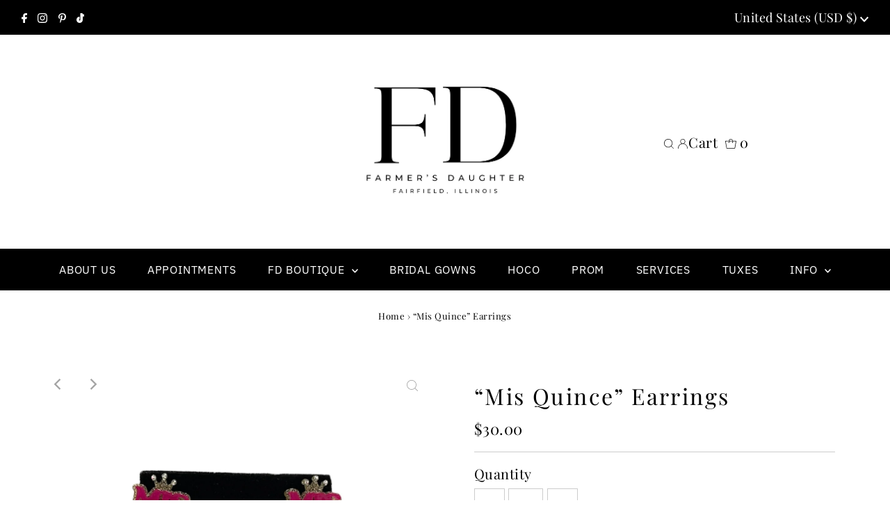

--- FILE ---
content_type: text/html; charset=utf-8
request_url: https://farmersdaughterformals.com/products/mis-quince-earrings
body_size: 41742
content:
<!DOCTYPE html>
<html lang="en" class="no-js" lang="en">
<head>
  <meta charset="utf-8" />
  <meta name="viewport" content="width=device-width,initial-scale=1">

  <!-- Establish early connection to external domains -->
  <link rel="preconnect" href="https://cdn.shopify.com" crossorigin>
  <link rel="preconnect" href="https://fonts.shopify.com" crossorigin>
  <link rel="preconnect" href="https://monorail-edge.shopifysvc.com">
  <link rel="preconnect" href="//ajax.googleapis.com" crossorigin /><!-- Preload onDomain stylesheets and script libraries -->
  <link rel="preload" href="//farmersdaughterformals.com/cdn/shop/t/4/assets/stylesheet.css?v=142669760737037634071660324351" as="style">
  <link rel="preload" as="font" href="//farmersdaughterformals.com/cdn/fonts/playfair_display/playfairdisplay_n4.9980f3e16959dc89137cc1369bfc3ae98af1deb9.woff2" type="font/woff2" crossorigin>
  <link rel="preload" as="font" href="//farmersdaughterformals.com/cdn/fonts/ibm_plex_sans/ibmplexsans_n4.4633946c9236bd5cc5d0394ad07b807eb7ca1b32.woff2" type="font/woff2" crossorigin>
  <link rel="preload" as="font" href="//farmersdaughterformals.com/cdn/fonts/playfair_display/playfairdisplay_n4.9980f3e16959dc89137cc1369bfc3ae98af1deb9.woff2" type="font/woff2" crossorigin>
  <link rel="preload" href="//farmersdaughterformals.com/cdn/shop/t/4/assets/eventemitter3.min.js?v=27939738353326123541657311194" as="script">
  <link rel="preload" href="//farmersdaughterformals.com/cdn/shop/t/4/assets/theme.js?v=166936753904363278271660324350" as="script">

  
  <link rel="canonical" href="https://farmersdaughterformals.com/products/mis-quince-earrings" />

  <title>“Mis Quince” Earrings &ndash; Farmer&#39;s Daughter Formals</title>
  <meta name="description" content="15th Birthday Earrings " />

  
 <script type="application/ld+json">
   {
     "@context": "https://schema.org",
     "@type": "Product",
     "id": "mis-quince-earrings",
     "url": "https:\/\/farmersdaughterformals.com\/products\/mis-quince-earrings",
     "image": "\/\/farmersdaughterformals.com\/cdn\/shop\/files\/image_c6a56bd5-3cf1-4f75-a7ca-e73c39344313_1024x.jpg?v=1685049769",
     "name": "“Mis Quince” Earrings",
      "brand": {
        "@type": "Brand",
        "name": "Farmer's Daughter Formals"
      },
     "description": "15th Birthday Earrings ","sku": 42248522629316,"offers": [
        
        {
           "@type": "Offer",
           "price": "30.00",
           "priceCurrency": "USD",
           "availability": "http://schema.org/InStock",
           "priceValidUntil": "2030-01-01",
           "url": "\/products\/mis-quince-earrings"
         }
       
     ]}
 </script>


  
<meta property="og:image" content="http://farmersdaughterformals.com/cdn/shop/files/image_c6a56bd5-3cf1-4f75-a7ca-e73c39344313.jpg?v=1685049769">
  <meta property="og:image:secure_url" content="https://farmersdaughterformals.com/cdn/shop/files/image_c6a56bd5-3cf1-4f75-a7ca-e73c39344313.jpg?v=1685049769">
  <meta property="og:image:width" content="1284">
  <meta property="og:image:height" content="1284">
<meta property="og:site_name" content="Farmer&#39;s Daughter Formals">



<meta name="twitter:card" content="summary">


<meta name="twitter:site" content="@">


<meta name="twitter:title" content="“Mis Quince” Earrings">
<meta name="twitter:description" content="15th Birthday Earrings ">
<meta name="twitter:image" content="https://farmersdaughterformals.com/cdn/shop/files/image_c6a56bd5-3cf1-4f75-a7ca-e73c39344313_large.jpg?v=1685049769">
<meta name="twitter:image:width" content="480">
<meta name="twitter:image:height" content="480">


  <style data-shopify>
:root {
    --main-family: "Playfair Display";
    --main-weight: 400;
    --main-style: normal;
    --main-spacing: 0.025em;
    --nav-family: "IBM Plex Sans";
    --nav-weight: 400;
    --nav-style: normal;
    --nav-spacing: 0.050em;
    --heading-family: "Playfair Display";
    --heading-weight: 400;
    --heading-style: normal;
    --heading-spacing: 0.075em;
    --font-size: 20px;
    --nav-size: 16px;
    --h1-size: 32px;
    --h2-size: 27px;
    --h3-size: 23px;
    --header-wrapper-background: #ffffff;
    --background: #ffffff;
    --header-link-color: #000000;
    --announcement-background: #000000;
    --announcement-text: #ffffff;
    --header-icons: #ffffff;
    --header-icons-hover: #ffffff;
    --mobile-header-icons: #b79e8c;
    --text-color: #000000;
    --link-color: #000000;
    --sale-color: #c60808;
    --dotted-color: #cccccc;
    --button-color: #000000;
    --button-hover: #000000;
    --button-text: #ffffff;
    --secondary-button-color: #000000;
    --secondary-button-hover: #000000;
    --secondary-button-text: #ffffff;
    --direction-color: #a4a4a4;
    --direction-background: rgba(0,0,0,0);
    --direction-hover: rgba(0,0,0,0);
    --footer-background: #000000;
    --footer-text: #ffffff;
    --footer-icons-color: #ffffff;
    --footer-input: #ffffff;
    --footer-input-text: #000000;
    --footer-button: #000000;
    --footer-button-text: #ffffff;
    --nav-color: #ffffff;
    --nav-hover-color: rgba(0,0,0,0);
    --nav-background-color: #000000;
    --nav-hover-link-color: #ffffff;
    --nav-border-color: rgba(0,0,0,0);
    --dropdown-background-color: #ffffff;
    --dropdown-link-color: #000000;
    --dropdown-link-hover-color: #000000;
    --dropdown-min-width: 220px;
    --free-shipping-bg: #b79e8c;
    --free-shipping-text: #ffffff;
    --error-color: #c60808;
    --error-color-light: #fdd0d0;
    --swatch-height: 40px;
    --swatch-width: 44px;
    --tool-tip-width: -20;
    --icon-border-color: #e6e6e6;
    --select-arrow-bg: url(//farmersdaughterformals.com/cdn/shop/t/4/assets/select-arrow.png?v=112595941721225094991657311194);
    --keyboard-focus-color: #f3f3f3;
    --keyboard-focus-border-style: dotted;
    --keyboard-focus-border-weight: 1;
    --price-unit-price: #999999;
    --color-filter-size: 20px;
    --color-body-text: var(--text-color);
    --color-body: var(--background);
    --color-bg: var(--background);
    --section-margins: 40px;

    --star-active: rgb(0, 0, 0);
    --star-inactive: rgb(204, 204, 204);

    
      --button-corners: 3px;
    

  }
  @media (max-width: 740px) {
    :root {
      --font-size: calc(20px - (20px * 0.15));
      --nav-size: calc(16px - (16px * 0.15));
      --h1-size: calc(32px - (32px * 0.15));
      --h2-size: calc(27px - (27px * 0.15));
      --h3-size: calc(23px - (23px * 0.15));
      --collection-item-image-height: 220px;
    }
  }
  @media screen and (min-width: 741px) and (max-width: 1220px) {
    :root {
        --collection-item-image-height: 320px;
    }
  }
  @media screen and (min-width: 1221px) {
    :root {
        --collection-item-image-height: 450px;
    }
  }
</style>


  <link rel="stylesheet" href="//farmersdaughterformals.com/cdn/shop/t/4/assets/stylesheet.css?v=142669760737037634071660324351" type="text/css">

  <style>
  @font-face {
  font-family: "Playfair Display";
  font-weight: 400;
  font-style: normal;
  font-display: swap;
  src: url("//farmersdaughterformals.com/cdn/fonts/playfair_display/playfairdisplay_n4.9980f3e16959dc89137cc1369bfc3ae98af1deb9.woff2") format("woff2"),
       url("//farmersdaughterformals.com/cdn/fonts/playfair_display/playfairdisplay_n4.c562b7c8e5637886a811d2a017f9e023166064ee.woff") format("woff");
}

  @font-face {
  font-family: "IBM Plex Sans";
  font-weight: 400;
  font-style: normal;
  font-display: swap;
  src: url("//farmersdaughterformals.com/cdn/fonts/ibm_plex_sans/ibmplexsans_n4.4633946c9236bd5cc5d0394ad07b807eb7ca1b32.woff2") format("woff2"),
       url("//farmersdaughterformals.com/cdn/fonts/ibm_plex_sans/ibmplexsans_n4.6c6923eb6151e62a09e8a1ff83eaa1ce2a563a30.woff") format("woff");
}

  @font-face {
  font-family: "Playfair Display";
  font-weight: 400;
  font-style: normal;
  font-display: swap;
  src: url("//farmersdaughterformals.com/cdn/fonts/playfair_display/playfairdisplay_n4.9980f3e16959dc89137cc1369bfc3ae98af1deb9.woff2") format("woff2"),
       url("//farmersdaughterformals.com/cdn/fonts/playfair_display/playfairdisplay_n4.c562b7c8e5637886a811d2a017f9e023166064ee.woff") format("woff");
}

  @font-face {
  font-family: "Playfair Display";
  font-weight: 700;
  font-style: normal;
  font-display: swap;
  src: url("//farmersdaughterformals.com/cdn/fonts/playfair_display/playfairdisplay_n7.592b3435e0fff3f50b26d410c73ae7ec893f6910.woff2") format("woff2"),
       url("//farmersdaughterformals.com/cdn/fonts/playfair_display/playfairdisplay_n7.998b1417dec711058cce2abb61a0b8c59066498f.woff") format("woff");
}

  @font-face {
  font-family: "Playfair Display";
  font-weight: 400;
  font-style: italic;
  font-display: swap;
  src: url("//farmersdaughterformals.com/cdn/fonts/playfair_display/playfairdisplay_i4.804ea8da9192aaed0368534aa085b3c1f3411619.woff2") format("woff2"),
       url("//farmersdaughterformals.com/cdn/fonts/playfair_display/playfairdisplay_i4.5538cb7a825d13d8a2333cd8a94065a93a95c710.woff") format("woff");
}

  @font-face {
  font-family: "Playfair Display";
  font-weight: 700;
  font-style: italic;
  font-display: swap;
  src: url("//farmersdaughterformals.com/cdn/fonts/playfair_display/playfairdisplay_i7.ba833b400bcd9c858b439c75a4a7c6eddc4c7de0.woff2") format("woff2"),
       url("//farmersdaughterformals.com/cdn/fonts/playfair_display/playfairdisplay_i7.4872c65919810cd2f622f4ba52cd2e9e595f11d5.woff") format("woff");
}

  </style>

  <script>window.performance && window.performance.mark && window.performance.mark('shopify.content_for_header.start');</script><meta name="google-site-verification" content="3YEwqW6UJNaPxS9aynXfTKFqp6QEm2PL9sxePkf2XtI">
<meta id="shopify-digital-wallet" name="shopify-digital-wallet" content="/52320829636/digital_wallets/dialog">
<meta name="shopify-checkout-api-token" content="b1682222bd5df06536c40ec1367b1794">
<meta id="in-context-paypal-metadata" data-shop-id="52320829636" data-venmo-supported="false" data-environment="production" data-locale="en_US" data-paypal-v4="true" data-currency="USD">
<link rel="alternate" type="application/json+oembed" href="https://farmersdaughterformals.com/products/mis-quince-earrings.oembed">
<script async="async" src="/checkouts/internal/preloads.js?locale=en-US"></script>
<link rel="preconnect" href="https://shop.app" crossorigin="anonymous">
<script async="async" src="https://shop.app/checkouts/internal/preloads.js?locale=en-US&shop_id=52320829636" crossorigin="anonymous"></script>
<script id="apple-pay-shop-capabilities" type="application/json">{"shopId":52320829636,"countryCode":"US","currencyCode":"USD","merchantCapabilities":["supports3DS"],"merchantId":"gid:\/\/shopify\/Shop\/52320829636","merchantName":"Farmer's Daughter Formals","requiredBillingContactFields":["postalAddress","email","phone"],"requiredShippingContactFields":["postalAddress","email","phone"],"shippingType":"shipping","supportedNetworks":["visa","masterCard","amex","discover","elo","jcb"],"total":{"type":"pending","label":"Farmer's Daughter Formals","amount":"1.00"},"shopifyPaymentsEnabled":true,"supportsSubscriptions":true}</script>
<script id="shopify-features" type="application/json">{"accessToken":"b1682222bd5df06536c40ec1367b1794","betas":["rich-media-storefront-analytics"],"domain":"farmersdaughterformals.com","predictiveSearch":true,"shopId":52320829636,"locale":"en"}</script>
<script>var Shopify = Shopify || {};
Shopify.shop = "farmers-daughter-formals.myshopify.com";
Shopify.locale = "en";
Shopify.currency = {"active":"USD","rate":"1.0"};
Shopify.country = "US";
Shopify.theme = {"name":"Testament","id":130525495492,"schema_name":"Testament","schema_version":"8.9.0","theme_store_id":623,"role":"main"};
Shopify.theme.handle = "null";
Shopify.theme.style = {"id":null,"handle":null};
Shopify.cdnHost = "farmersdaughterformals.com/cdn";
Shopify.routes = Shopify.routes || {};
Shopify.routes.root = "/";</script>
<script type="module">!function(o){(o.Shopify=o.Shopify||{}).modules=!0}(window);</script>
<script>!function(o){function n(){var o=[];function n(){o.push(Array.prototype.slice.apply(arguments))}return n.q=o,n}var t=o.Shopify=o.Shopify||{};t.loadFeatures=n(),t.autoloadFeatures=n()}(window);</script>
<script>
  window.ShopifyPay = window.ShopifyPay || {};
  window.ShopifyPay.apiHost = "shop.app\/pay";
  window.ShopifyPay.redirectState = null;
</script>
<script id="shop-js-analytics" type="application/json">{"pageType":"product"}</script>
<script defer="defer" async type="module" src="//farmersdaughterformals.com/cdn/shopifycloud/shop-js/modules/v2/client.init-shop-cart-sync_BT-GjEfc.en.esm.js"></script>
<script defer="defer" async type="module" src="//farmersdaughterformals.com/cdn/shopifycloud/shop-js/modules/v2/chunk.common_D58fp_Oc.esm.js"></script>
<script defer="defer" async type="module" src="//farmersdaughterformals.com/cdn/shopifycloud/shop-js/modules/v2/chunk.modal_xMitdFEc.esm.js"></script>
<script type="module">
  await import("//farmersdaughterformals.com/cdn/shopifycloud/shop-js/modules/v2/client.init-shop-cart-sync_BT-GjEfc.en.esm.js");
await import("//farmersdaughterformals.com/cdn/shopifycloud/shop-js/modules/v2/chunk.common_D58fp_Oc.esm.js");
await import("//farmersdaughterformals.com/cdn/shopifycloud/shop-js/modules/v2/chunk.modal_xMitdFEc.esm.js");

  window.Shopify.SignInWithShop?.initShopCartSync?.({"fedCMEnabled":true,"windoidEnabled":true});

</script>
<script defer="defer" async type="module" src="//farmersdaughterformals.com/cdn/shopifycloud/shop-js/modules/v2/client.payment-terms_Ci9AEqFq.en.esm.js"></script>
<script defer="defer" async type="module" src="//farmersdaughterformals.com/cdn/shopifycloud/shop-js/modules/v2/chunk.common_D58fp_Oc.esm.js"></script>
<script defer="defer" async type="module" src="//farmersdaughterformals.com/cdn/shopifycloud/shop-js/modules/v2/chunk.modal_xMitdFEc.esm.js"></script>
<script type="module">
  await import("//farmersdaughterformals.com/cdn/shopifycloud/shop-js/modules/v2/client.payment-terms_Ci9AEqFq.en.esm.js");
await import("//farmersdaughterformals.com/cdn/shopifycloud/shop-js/modules/v2/chunk.common_D58fp_Oc.esm.js");
await import("//farmersdaughterformals.com/cdn/shopifycloud/shop-js/modules/v2/chunk.modal_xMitdFEc.esm.js");

  
</script>
<script>
  window.Shopify = window.Shopify || {};
  if (!window.Shopify.featureAssets) window.Shopify.featureAssets = {};
  window.Shopify.featureAssets['shop-js'] = {"shop-cart-sync":["modules/v2/client.shop-cart-sync_DZOKe7Ll.en.esm.js","modules/v2/chunk.common_D58fp_Oc.esm.js","modules/v2/chunk.modal_xMitdFEc.esm.js"],"init-fed-cm":["modules/v2/client.init-fed-cm_B6oLuCjv.en.esm.js","modules/v2/chunk.common_D58fp_Oc.esm.js","modules/v2/chunk.modal_xMitdFEc.esm.js"],"shop-cash-offers":["modules/v2/client.shop-cash-offers_D2sdYoxE.en.esm.js","modules/v2/chunk.common_D58fp_Oc.esm.js","modules/v2/chunk.modal_xMitdFEc.esm.js"],"shop-login-button":["modules/v2/client.shop-login-button_QeVjl5Y3.en.esm.js","modules/v2/chunk.common_D58fp_Oc.esm.js","modules/v2/chunk.modal_xMitdFEc.esm.js"],"pay-button":["modules/v2/client.pay-button_DXTOsIq6.en.esm.js","modules/v2/chunk.common_D58fp_Oc.esm.js","modules/v2/chunk.modal_xMitdFEc.esm.js"],"shop-button":["modules/v2/client.shop-button_DQZHx9pm.en.esm.js","modules/v2/chunk.common_D58fp_Oc.esm.js","modules/v2/chunk.modal_xMitdFEc.esm.js"],"avatar":["modules/v2/client.avatar_BTnouDA3.en.esm.js"],"init-windoid":["modules/v2/client.init-windoid_CR1B-cfM.en.esm.js","modules/v2/chunk.common_D58fp_Oc.esm.js","modules/v2/chunk.modal_xMitdFEc.esm.js"],"init-shop-for-new-customer-accounts":["modules/v2/client.init-shop-for-new-customer-accounts_C_vY_xzh.en.esm.js","modules/v2/client.shop-login-button_QeVjl5Y3.en.esm.js","modules/v2/chunk.common_D58fp_Oc.esm.js","modules/v2/chunk.modal_xMitdFEc.esm.js"],"init-shop-email-lookup-coordinator":["modules/v2/client.init-shop-email-lookup-coordinator_BI7n9ZSv.en.esm.js","modules/v2/chunk.common_D58fp_Oc.esm.js","modules/v2/chunk.modal_xMitdFEc.esm.js"],"init-shop-cart-sync":["modules/v2/client.init-shop-cart-sync_BT-GjEfc.en.esm.js","modules/v2/chunk.common_D58fp_Oc.esm.js","modules/v2/chunk.modal_xMitdFEc.esm.js"],"shop-toast-manager":["modules/v2/client.shop-toast-manager_DiYdP3xc.en.esm.js","modules/v2/chunk.common_D58fp_Oc.esm.js","modules/v2/chunk.modal_xMitdFEc.esm.js"],"init-customer-accounts":["modules/v2/client.init-customer-accounts_D9ZNqS-Q.en.esm.js","modules/v2/client.shop-login-button_QeVjl5Y3.en.esm.js","modules/v2/chunk.common_D58fp_Oc.esm.js","modules/v2/chunk.modal_xMitdFEc.esm.js"],"init-customer-accounts-sign-up":["modules/v2/client.init-customer-accounts-sign-up_iGw4briv.en.esm.js","modules/v2/client.shop-login-button_QeVjl5Y3.en.esm.js","modules/v2/chunk.common_D58fp_Oc.esm.js","modules/v2/chunk.modal_xMitdFEc.esm.js"],"shop-follow-button":["modules/v2/client.shop-follow-button_CqMgW2wH.en.esm.js","modules/v2/chunk.common_D58fp_Oc.esm.js","modules/v2/chunk.modal_xMitdFEc.esm.js"],"checkout-modal":["modules/v2/client.checkout-modal_xHeaAweL.en.esm.js","modules/v2/chunk.common_D58fp_Oc.esm.js","modules/v2/chunk.modal_xMitdFEc.esm.js"],"shop-login":["modules/v2/client.shop-login_D91U-Q7h.en.esm.js","modules/v2/chunk.common_D58fp_Oc.esm.js","modules/v2/chunk.modal_xMitdFEc.esm.js"],"lead-capture":["modules/v2/client.lead-capture_BJmE1dJe.en.esm.js","modules/v2/chunk.common_D58fp_Oc.esm.js","modules/v2/chunk.modal_xMitdFEc.esm.js"],"payment-terms":["modules/v2/client.payment-terms_Ci9AEqFq.en.esm.js","modules/v2/chunk.common_D58fp_Oc.esm.js","modules/v2/chunk.modal_xMitdFEc.esm.js"]};
</script>
<script>(function() {
  var isLoaded = false;
  function asyncLoad() {
    if (isLoaded) return;
    isLoaded = true;
    var urls = ["https:\/\/cdn.popt.in\/pixel.js?id=02ed19ba6741d\u0026shop=farmers-daughter-formals.myshopify.com"];
    for (var i = 0; i < urls.length; i++) {
      var s = document.createElement('script');
      s.type = 'text/javascript';
      s.async = true;
      s.src = urls[i];
      var x = document.getElementsByTagName('script')[0];
      x.parentNode.insertBefore(s, x);
    }
  };
  if(window.attachEvent) {
    window.attachEvent('onload', asyncLoad);
  } else {
    window.addEventListener('load', asyncLoad, false);
  }
})();</script>
<script id="__st">var __st={"a":52320829636,"offset":-21600,"reqid":"39304b4d-32d1-43c8-914d-d37272cf2dc7-1769064147","pageurl":"farmersdaughterformals.com\/products\/mis-quince-earrings","u":"271a1dffcec4","p":"product","rtyp":"product","rid":7378991579332};</script>
<script>window.ShopifyPaypalV4VisibilityTracking = true;</script>
<script id="captcha-bootstrap">!function(){'use strict';const t='contact',e='account',n='new_comment',o=[[t,t],['blogs',n],['comments',n],[t,'customer']],c=[[e,'customer_login'],[e,'guest_login'],[e,'recover_customer_password'],[e,'create_customer']],r=t=>t.map((([t,e])=>`form[action*='/${t}']:not([data-nocaptcha='true']) input[name='form_type'][value='${e}']`)).join(','),a=t=>()=>t?[...document.querySelectorAll(t)].map((t=>t.form)):[];function s(){const t=[...o],e=r(t);return a(e)}const i='password',u='form_key',d=['recaptcha-v3-token','g-recaptcha-response','h-captcha-response',i],f=()=>{try{return window.sessionStorage}catch{return}},m='__shopify_v',_=t=>t.elements[u];function p(t,e,n=!1){try{const o=window.sessionStorage,c=JSON.parse(o.getItem(e)),{data:r}=function(t){const{data:e,action:n}=t;return t[m]||n?{data:e,action:n}:{data:t,action:n}}(c);for(const[e,n]of Object.entries(r))t.elements[e]&&(t.elements[e].value=n);n&&o.removeItem(e)}catch(o){console.error('form repopulation failed',{error:o})}}const l='form_type',E='cptcha';function T(t){t.dataset[E]=!0}const w=window,h=w.document,L='Shopify',v='ce_forms',y='captcha';let A=!1;((t,e)=>{const n=(g='f06e6c50-85a8-45c8-87d0-21a2b65856fe',I='https://cdn.shopify.com/shopifycloud/storefront-forms-hcaptcha/ce_storefront_forms_captcha_hcaptcha.v1.5.2.iife.js',D={infoText:'Protected by hCaptcha',privacyText:'Privacy',termsText:'Terms'},(t,e,n)=>{const o=w[L][v],c=o.bindForm;if(c)return c(t,g,e,D).then(n);var r;o.q.push([[t,g,e,D],n]),r=I,A||(h.body.append(Object.assign(h.createElement('script'),{id:'captcha-provider',async:!0,src:r})),A=!0)});var g,I,D;w[L]=w[L]||{},w[L][v]=w[L][v]||{},w[L][v].q=[],w[L][y]=w[L][y]||{},w[L][y].protect=function(t,e){n(t,void 0,e),T(t)},Object.freeze(w[L][y]),function(t,e,n,w,h,L){const[v,y,A,g]=function(t,e,n){const i=e?o:[],u=t?c:[],d=[...i,...u],f=r(d),m=r(i),_=r(d.filter((([t,e])=>n.includes(e))));return[a(f),a(m),a(_),s()]}(w,h,L),I=t=>{const e=t.target;return e instanceof HTMLFormElement?e:e&&e.form},D=t=>v().includes(t);t.addEventListener('submit',(t=>{const e=I(t);if(!e)return;const n=D(e)&&!e.dataset.hcaptchaBound&&!e.dataset.recaptchaBound,o=_(e),c=g().includes(e)&&(!o||!o.value);(n||c)&&t.preventDefault(),c&&!n&&(function(t){try{if(!f())return;!function(t){const e=f();if(!e)return;const n=_(t);if(!n)return;const o=n.value;o&&e.removeItem(o)}(t);const e=Array.from(Array(32),(()=>Math.random().toString(36)[2])).join('');!function(t,e){_(t)||t.append(Object.assign(document.createElement('input'),{type:'hidden',name:u})),t.elements[u].value=e}(t,e),function(t,e){const n=f();if(!n)return;const o=[...t.querySelectorAll(`input[type='${i}']`)].map((({name:t})=>t)),c=[...d,...o],r={};for(const[a,s]of new FormData(t).entries())c.includes(a)||(r[a]=s);n.setItem(e,JSON.stringify({[m]:1,action:t.action,data:r}))}(t,e)}catch(e){console.error('failed to persist form',e)}}(e),e.submit())}));const S=(t,e)=>{t&&!t.dataset[E]&&(n(t,e.some((e=>e===t))),T(t))};for(const o of['focusin','change'])t.addEventListener(o,(t=>{const e=I(t);D(e)&&S(e,y())}));const B=e.get('form_key'),M=e.get(l),P=B&&M;t.addEventListener('DOMContentLoaded',(()=>{const t=y();if(P)for(const e of t)e.elements[l].value===M&&p(e,B);[...new Set([...A(),...v().filter((t=>'true'===t.dataset.shopifyCaptcha))])].forEach((e=>S(e,t)))}))}(h,new URLSearchParams(w.location.search),n,t,e,['guest_login'])})(!0,!0)}();</script>
<script integrity="sha256-4kQ18oKyAcykRKYeNunJcIwy7WH5gtpwJnB7kiuLZ1E=" data-source-attribution="shopify.loadfeatures" defer="defer" src="//farmersdaughterformals.com/cdn/shopifycloud/storefront/assets/storefront/load_feature-a0a9edcb.js" crossorigin="anonymous"></script>
<script crossorigin="anonymous" defer="defer" src="//farmersdaughterformals.com/cdn/shopifycloud/storefront/assets/shopify_pay/storefront-65b4c6d7.js?v=20250812"></script>
<script data-source-attribution="shopify.dynamic_checkout.dynamic.init">var Shopify=Shopify||{};Shopify.PaymentButton=Shopify.PaymentButton||{isStorefrontPortableWallets:!0,init:function(){window.Shopify.PaymentButton.init=function(){};var t=document.createElement("script");t.src="https://farmersdaughterformals.com/cdn/shopifycloud/portable-wallets/latest/portable-wallets.en.js",t.type="module",document.head.appendChild(t)}};
</script>
<script data-source-attribution="shopify.dynamic_checkout.buyer_consent">
  function portableWalletsHideBuyerConsent(e){var t=document.getElementById("shopify-buyer-consent"),n=document.getElementById("shopify-subscription-policy-button");t&&n&&(t.classList.add("hidden"),t.setAttribute("aria-hidden","true"),n.removeEventListener("click",e))}function portableWalletsShowBuyerConsent(e){var t=document.getElementById("shopify-buyer-consent"),n=document.getElementById("shopify-subscription-policy-button");t&&n&&(t.classList.remove("hidden"),t.removeAttribute("aria-hidden"),n.addEventListener("click",e))}window.Shopify?.PaymentButton&&(window.Shopify.PaymentButton.hideBuyerConsent=portableWalletsHideBuyerConsent,window.Shopify.PaymentButton.showBuyerConsent=portableWalletsShowBuyerConsent);
</script>
<script data-source-attribution="shopify.dynamic_checkout.cart.bootstrap">document.addEventListener("DOMContentLoaded",(function(){function t(){return document.querySelector("shopify-accelerated-checkout-cart, shopify-accelerated-checkout")}if(t())Shopify.PaymentButton.init();else{new MutationObserver((function(e,n){t()&&(Shopify.PaymentButton.init(),n.disconnect())})).observe(document.body,{childList:!0,subtree:!0})}}));
</script>
<link id="shopify-accelerated-checkout-styles" rel="stylesheet" media="screen" href="https://farmersdaughterformals.com/cdn/shopifycloud/portable-wallets/latest/accelerated-checkout-backwards-compat.css" crossorigin="anonymous">
<style id="shopify-accelerated-checkout-cart">
        #shopify-buyer-consent {
  margin-top: 1em;
  display: inline-block;
  width: 100%;
}

#shopify-buyer-consent.hidden {
  display: none;
}

#shopify-subscription-policy-button {
  background: none;
  border: none;
  padding: 0;
  text-decoration: underline;
  font-size: inherit;
  cursor: pointer;
}

#shopify-subscription-policy-button::before {
  box-shadow: none;
}

      </style>

<script>window.performance && window.performance.mark && window.performance.mark('shopify.content_for_header.end');</script>

<link href="https://monorail-edge.shopifysvc.com" rel="dns-prefetch">
<script>(function(){if ("sendBeacon" in navigator && "performance" in window) {try {var session_token_from_headers = performance.getEntriesByType('navigation')[0].serverTiming.find(x => x.name == '_s').description;} catch {var session_token_from_headers = undefined;}var session_cookie_matches = document.cookie.match(/_shopify_s=([^;]*)/);var session_token_from_cookie = session_cookie_matches && session_cookie_matches.length === 2 ? session_cookie_matches[1] : "";var session_token = session_token_from_headers || session_token_from_cookie || "";function handle_abandonment_event(e) {var entries = performance.getEntries().filter(function(entry) {return /monorail-edge.shopifysvc.com/.test(entry.name);});if (!window.abandonment_tracked && entries.length === 0) {window.abandonment_tracked = true;var currentMs = Date.now();var navigation_start = performance.timing.navigationStart;var payload = {shop_id: 52320829636,url: window.location.href,navigation_start,duration: currentMs - navigation_start,session_token,page_type: "product"};window.navigator.sendBeacon("https://monorail-edge.shopifysvc.com/v1/produce", JSON.stringify({schema_id: "online_store_buyer_site_abandonment/1.1",payload: payload,metadata: {event_created_at_ms: currentMs,event_sent_at_ms: currentMs}}));}}window.addEventListener('pagehide', handle_abandonment_event);}}());</script>
<script id="web-pixels-manager-setup">(function e(e,d,r,n,o){if(void 0===o&&(o={}),!Boolean(null===(a=null===(i=window.Shopify)||void 0===i?void 0:i.analytics)||void 0===a?void 0:a.replayQueue)){var i,a;window.Shopify=window.Shopify||{};var t=window.Shopify;t.analytics=t.analytics||{};var s=t.analytics;s.replayQueue=[],s.publish=function(e,d,r){return s.replayQueue.push([e,d,r]),!0};try{self.performance.mark("wpm:start")}catch(e){}var l=function(){var e={modern:/Edge?\/(1{2}[4-9]|1[2-9]\d|[2-9]\d{2}|\d{4,})\.\d+(\.\d+|)|Firefox\/(1{2}[4-9]|1[2-9]\d|[2-9]\d{2}|\d{4,})\.\d+(\.\d+|)|Chrom(ium|e)\/(9{2}|\d{3,})\.\d+(\.\d+|)|(Maci|X1{2}).+ Version\/(15\.\d+|(1[6-9]|[2-9]\d|\d{3,})\.\d+)([,.]\d+|)( \(\w+\)|)( Mobile\/\w+|) Safari\/|Chrome.+OPR\/(9{2}|\d{3,})\.\d+\.\d+|(CPU[ +]OS|iPhone[ +]OS|CPU[ +]iPhone|CPU IPhone OS|CPU iPad OS)[ +]+(15[._]\d+|(1[6-9]|[2-9]\d|\d{3,})[._]\d+)([._]\d+|)|Android:?[ /-](13[3-9]|1[4-9]\d|[2-9]\d{2}|\d{4,})(\.\d+|)(\.\d+|)|Android.+Firefox\/(13[5-9]|1[4-9]\d|[2-9]\d{2}|\d{4,})\.\d+(\.\d+|)|Android.+Chrom(ium|e)\/(13[3-9]|1[4-9]\d|[2-9]\d{2}|\d{4,})\.\d+(\.\d+|)|SamsungBrowser\/([2-9]\d|\d{3,})\.\d+/,legacy:/Edge?\/(1[6-9]|[2-9]\d|\d{3,})\.\d+(\.\d+|)|Firefox\/(5[4-9]|[6-9]\d|\d{3,})\.\d+(\.\d+|)|Chrom(ium|e)\/(5[1-9]|[6-9]\d|\d{3,})\.\d+(\.\d+|)([\d.]+$|.*Safari\/(?![\d.]+ Edge\/[\d.]+$))|(Maci|X1{2}).+ Version\/(10\.\d+|(1[1-9]|[2-9]\d|\d{3,})\.\d+)([,.]\d+|)( \(\w+\)|)( Mobile\/\w+|) Safari\/|Chrome.+OPR\/(3[89]|[4-9]\d|\d{3,})\.\d+\.\d+|(CPU[ +]OS|iPhone[ +]OS|CPU[ +]iPhone|CPU IPhone OS|CPU iPad OS)[ +]+(10[._]\d+|(1[1-9]|[2-9]\d|\d{3,})[._]\d+)([._]\d+|)|Android:?[ /-](13[3-9]|1[4-9]\d|[2-9]\d{2}|\d{4,})(\.\d+|)(\.\d+|)|Mobile Safari.+OPR\/([89]\d|\d{3,})\.\d+\.\d+|Android.+Firefox\/(13[5-9]|1[4-9]\d|[2-9]\d{2}|\d{4,})\.\d+(\.\d+|)|Android.+Chrom(ium|e)\/(13[3-9]|1[4-9]\d|[2-9]\d{2}|\d{4,})\.\d+(\.\d+|)|Android.+(UC? ?Browser|UCWEB|U3)[ /]?(15\.([5-9]|\d{2,})|(1[6-9]|[2-9]\d|\d{3,})\.\d+)\.\d+|SamsungBrowser\/(5\.\d+|([6-9]|\d{2,})\.\d+)|Android.+MQ{2}Browser\/(14(\.(9|\d{2,})|)|(1[5-9]|[2-9]\d|\d{3,})(\.\d+|))(\.\d+|)|K[Aa][Ii]OS\/(3\.\d+|([4-9]|\d{2,})\.\d+)(\.\d+|)/},d=e.modern,r=e.legacy,n=navigator.userAgent;return n.match(d)?"modern":n.match(r)?"legacy":"unknown"}(),u="modern"===l?"modern":"legacy",c=(null!=n?n:{modern:"",legacy:""})[u],f=function(e){return[e.baseUrl,"/wpm","/b",e.hashVersion,"modern"===e.buildTarget?"m":"l",".js"].join("")}({baseUrl:d,hashVersion:r,buildTarget:u}),m=function(e){var d=e.version,r=e.bundleTarget,n=e.surface,o=e.pageUrl,i=e.monorailEndpoint;return{emit:function(e){var a=e.status,t=e.errorMsg,s=(new Date).getTime(),l=JSON.stringify({metadata:{event_sent_at_ms:s},events:[{schema_id:"web_pixels_manager_load/3.1",payload:{version:d,bundle_target:r,page_url:o,status:a,surface:n,error_msg:t},metadata:{event_created_at_ms:s}}]});if(!i)return console&&console.warn&&console.warn("[Web Pixels Manager] No Monorail endpoint provided, skipping logging."),!1;try{return self.navigator.sendBeacon.bind(self.navigator)(i,l)}catch(e){}var u=new XMLHttpRequest;try{return u.open("POST",i,!0),u.setRequestHeader("Content-Type","text/plain"),u.send(l),!0}catch(e){return console&&console.warn&&console.warn("[Web Pixels Manager] Got an unhandled error while logging to Monorail."),!1}}}}({version:r,bundleTarget:l,surface:e.surface,pageUrl:self.location.href,monorailEndpoint:e.monorailEndpoint});try{o.browserTarget=l,function(e){var d=e.src,r=e.async,n=void 0===r||r,o=e.onload,i=e.onerror,a=e.sri,t=e.scriptDataAttributes,s=void 0===t?{}:t,l=document.createElement("script"),u=document.querySelector("head"),c=document.querySelector("body");if(l.async=n,l.src=d,a&&(l.integrity=a,l.crossOrigin="anonymous"),s)for(var f in s)if(Object.prototype.hasOwnProperty.call(s,f))try{l.dataset[f]=s[f]}catch(e){}if(o&&l.addEventListener("load",o),i&&l.addEventListener("error",i),u)u.appendChild(l);else{if(!c)throw new Error("Did not find a head or body element to append the script");c.appendChild(l)}}({src:f,async:!0,onload:function(){if(!function(){var e,d;return Boolean(null===(d=null===(e=window.Shopify)||void 0===e?void 0:e.analytics)||void 0===d?void 0:d.initialized)}()){var d=window.webPixelsManager.init(e)||void 0;if(d){var r=window.Shopify.analytics;r.replayQueue.forEach((function(e){var r=e[0],n=e[1],o=e[2];d.publishCustomEvent(r,n,o)})),r.replayQueue=[],r.publish=d.publishCustomEvent,r.visitor=d.visitor,r.initialized=!0}}},onerror:function(){return m.emit({status:"failed",errorMsg:"".concat(f," has failed to load")})},sri:function(e){var d=/^sha384-[A-Za-z0-9+/=]+$/;return"string"==typeof e&&d.test(e)}(c)?c:"",scriptDataAttributes:o}),m.emit({status:"loading"})}catch(e){m.emit({status:"failed",errorMsg:(null==e?void 0:e.message)||"Unknown error"})}}})({shopId: 52320829636,storefrontBaseUrl: "https://farmersdaughterformals.com",extensionsBaseUrl: "https://extensions.shopifycdn.com/cdn/shopifycloud/web-pixels-manager",monorailEndpoint: "https://monorail-edge.shopifysvc.com/unstable/produce_batch",surface: "storefront-renderer",enabledBetaFlags: ["2dca8a86"],webPixelsConfigList: [{"id":"594444484","configuration":"{\"config\":\"{\\\"pixel_id\\\":\\\"GT-WRCZNGF\\\",\\\"target_country\\\":\\\"US\\\",\\\"gtag_events\\\":[{\\\"type\\\":\\\"purchase\\\",\\\"action_label\\\":\\\"MC-JGJ8L0V36X\\\"},{\\\"type\\\":\\\"page_view\\\",\\\"action_label\\\":\\\"MC-JGJ8L0V36X\\\"},{\\\"type\\\":\\\"view_item\\\",\\\"action_label\\\":\\\"MC-JGJ8L0V36X\\\"}],\\\"enable_monitoring_mode\\\":false}\"}","eventPayloadVersion":"v1","runtimeContext":"OPEN","scriptVersion":"b2a88bafab3e21179ed38636efcd8a93","type":"APP","apiClientId":1780363,"privacyPurposes":[],"dataSharingAdjustments":{"protectedCustomerApprovalScopes":["read_customer_address","read_customer_email","read_customer_name","read_customer_personal_data","read_customer_phone"]}},{"id":"shopify-app-pixel","configuration":"{}","eventPayloadVersion":"v1","runtimeContext":"STRICT","scriptVersion":"0450","apiClientId":"shopify-pixel","type":"APP","privacyPurposes":["ANALYTICS","MARKETING"]},{"id":"shopify-custom-pixel","eventPayloadVersion":"v1","runtimeContext":"LAX","scriptVersion":"0450","apiClientId":"shopify-pixel","type":"CUSTOM","privacyPurposes":["ANALYTICS","MARKETING"]}],isMerchantRequest: false,initData: {"shop":{"name":"Farmer's Daughter Formals","paymentSettings":{"currencyCode":"USD"},"myshopifyDomain":"farmers-daughter-formals.myshopify.com","countryCode":"US","storefrontUrl":"https:\/\/farmersdaughterformals.com"},"customer":null,"cart":null,"checkout":null,"productVariants":[{"price":{"amount":30.0,"currencyCode":"USD"},"product":{"title":"“Mis Quince” Earrings","vendor":"Farmer's Daughter Formals","id":"7378991579332","untranslatedTitle":"“Mis Quince” Earrings","url":"\/products\/mis-quince-earrings","type":""},"id":"42248522629316","image":{"src":"\/\/farmersdaughterformals.com\/cdn\/shop\/files\/image_c6a56bd5-3cf1-4f75-a7ca-e73c39344313.jpg?v=1685049769"},"sku":null,"title":"Default Title","untranslatedTitle":"Default Title"}],"purchasingCompany":null},},"https://farmersdaughterformals.com/cdn","fcfee988w5aeb613cpc8e4bc33m6693e112",{"modern":"","legacy":""},{"shopId":"52320829636","storefrontBaseUrl":"https:\/\/farmersdaughterformals.com","extensionBaseUrl":"https:\/\/extensions.shopifycdn.com\/cdn\/shopifycloud\/web-pixels-manager","surface":"storefront-renderer","enabledBetaFlags":"[\"2dca8a86\"]","isMerchantRequest":"false","hashVersion":"fcfee988w5aeb613cpc8e4bc33m6693e112","publish":"custom","events":"[[\"page_viewed\",{}],[\"product_viewed\",{\"productVariant\":{\"price\":{\"amount\":30.0,\"currencyCode\":\"USD\"},\"product\":{\"title\":\"“Mis Quince” Earrings\",\"vendor\":\"Farmer's Daughter Formals\",\"id\":\"7378991579332\",\"untranslatedTitle\":\"“Mis Quince” Earrings\",\"url\":\"\/products\/mis-quince-earrings\",\"type\":\"\"},\"id\":\"42248522629316\",\"image\":{\"src\":\"\/\/farmersdaughterformals.com\/cdn\/shop\/files\/image_c6a56bd5-3cf1-4f75-a7ca-e73c39344313.jpg?v=1685049769\"},\"sku\":null,\"title\":\"Default Title\",\"untranslatedTitle\":\"Default Title\"}}]]"});</script><script>
  window.ShopifyAnalytics = window.ShopifyAnalytics || {};
  window.ShopifyAnalytics.meta = window.ShopifyAnalytics.meta || {};
  window.ShopifyAnalytics.meta.currency = 'USD';
  var meta = {"product":{"id":7378991579332,"gid":"gid:\/\/shopify\/Product\/7378991579332","vendor":"Farmer's Daughter Formals","type":"","handle":"mis-quince-earrings","variants":[{"id":42248522629316,"price":3000,"name":"“Mis Quince” Earrings","public_title":null,"sku":null}],"remote":false},"page":{"pageType":"product","resourceType":"product","resourceId":7378991579332,"requestId":"39304b4d-32d1-43c8-914d-d37272cf2dc7-1769064147"}};
  for (var attr in meta) {
    window.ShopifyAnalytics.meta[attr] = meta[attr];
  }
</script>
<script class="analytics">
  (function () {
    var customDocumentWrite = function(content) {
      var jquery = null;

      if (window.jQuery) {
        jquery = window.jQuery;
      } else if (window.Checkout && window.Checkout.$) {
        jquery = window.Checkout.$;
      }

      if (jquery) {
        jquery('body').append(content);
      }
    };

    var hasLoggedConversion = function(token) {
      if (token) {
        return document.cookie.indexOf('loggedConversion=' + token) !== -1;
      }
      return false;
    }

    var setCookieIfConversion = function(token) {
      if (token) {
        var twoMonthsFromNow = new Date(Date.now());
        twoMonthsFromNow.setMonth(twoMonthsFromNow.getMonth() + 2);

        document.cookie = 'loggedConversion=' + token + '; expires=' + twoMonthsFromNow;
      }
    }

    var trekkie = window.ShopifyAnalytics.lib = window.trekkie = window.trekkie || [];
    if (trekkie.integrations) {
      return;
    }
    trekkie.methods = [
      'identify',
      'page',
      'ready',
      'track',
      'trackForm',
      'trackLink'
    ];
    trekkie.factory = function(method) {
      return function() {
        var args = Array.prototype.slice.call(arguments);
        args.unshift(method);
        trekkie.push(args);
        return trekkie;
      };
    };
    for (var i = 0; i < trekkie.methods.length; i++) {
      var key = trekkie.methods[i];
      trekkie[key] = trekkie.factory(key);
    }
    trekkie.load = function(config) {
      trekkie.config = config || {};
      trekkie.config.initialDocumentCookie = document.cookie;
      var first = document.getElementsByTagName('script')[0];
      var script = document.createElement('script');
      script.type = 'text/javascript';
      script.onerror = function(e) {
        var scriptFallback = document.createElement('script');
        scriptFallback.type = 'text/javascript';
        scriptFallback.onerror = function(error) {
                var Monorail = {
      produce: function produce(monorailDomain, schemaId, payload) {
        var currentMs = new Date().getTime();
        var event = {
          schema_id: schemaId,
          payload: payload,
          metadata: {
            event_created_at_ms: currentMs,
            event_sent_at_ms: currentMs
          }
        };
        return Monorail.sendRequest("https://" + monorailDomain + "/v1/produce", JSON.stringify(event));
      },
      sendRequest: function sendRequest(endpointUrl, payload) {
        // Try the sendBeacon API
        if (window && window.navigator && typeof window.navigator.sendBeacon === 'function' && typeof window.Blob === 'function' && !Monorail.isIos12()) {
          var blobData = new window.Blob([payload], {
            type: 'text/plain'
          });

          if (window.navigator.sendBeacon(endpointUrl, blobData)) {
            return true;
          } // sendBeacon was not successful

        } // XHR beacon

        var xhr = new XMLHttpRequest();

        try {
          xhr.open('POST', endpointUrl);
          xhr.setRequestHeader('Content-Type', 'text/plain');
          xhr.send(payload);
        } catch (e) {
          console.log(e);
        }

        return false;
      },
      isIos12: function isIos12() {
        return window.navigator.userAgent.lastIndexOf('iPhone; CPU iPhone OS 12_') !== -1 || window.navigator.userAgent.lastIndexOf('iPad; CPU OS 12_') !== -1;
      }
    };
    Monorail.produce('monorail-edge.shopifysvc.com',
      'trekkie_storefront_load_errors/1.1',
      {shop_id: 52320829636,
      theme_id: 130525495492,
      app_name: "storefront",
      context_url: window.location.href,
      source_url: "//farmersdaughterformals.com/cdn/s/trekkie.storefront.1bbfab421998800ff09850b62e84b8915387986d.min.js"});

        };
        scriptFallback.async = true;
        scriptFallback.src = '//farmersdaughterformals.com/cdn/s/trekkie.storefront.1bbfab421998800ff09850b62e84b8915387986d.min.js';
        first.parentNode.insertBefore(scriptFallback, first);
      };
      script.async = true;
      script.src = '//farmersdaughterformals.com/cdn/s/trekkie.storefront.1bbfab421998800ff09850b62e84b8915387986d.min.js';
      first.parentNode.insertBefore(script, first);
    };
    trekkie.load(
      {"Trekkie":{"appName":"storefront","development":false,"defaultAttributes":{"shopId":52320829636,"isMerchantRequest":null,"themeId":130525495492,"themeCityHash":"18002773512041154337","contentLanguage":"en","currency":"USD","eventMetadataId":"621d29de-ab81-4e41-8960-873c761b0570"},"isServerSideCookieWritingEnabled":true,"monorailRegion":"shop_domain","enabledBetaFlags":["65f19447"]},"Session Attribution":{},"S2S":{"facebookCapiEnabled":false,"source":"trekkie-storefront-renderer","apiClientId":580111}}
    );

    var loaded = false;
    trekkie.ready(function() {
      if (loaded) return;
      loaded = true;

      window.ShopifyAnalytics.lib = window.trekkie;

      var originalDocumentWrite = document.write;
      document.write = customDocumentWrite;
      try { window.ShopifyAnalytics.merchantGoogleAnalytics.call(this); } catch(error) {};
      document.write = originalDocumentWrite;

      window.ShopifyAnalytics.lib.page(null,{"pageType":"product","resourceType":"product","resourceId":7378991579332,"requestId":"39304b4d-32d1-43c8-914d-d37272cf2dc7-1769064147","shopifyEmitted":true});

      var match = window.location.pathname.match(/checkouts\/(.+)\/(thank_you|post_purchase)/)
      var token = match? match[1]: undefined;
      if (!hasLoggedConversion(token)) {
        setCookieIfConversion(token);
        window.ShopifyAnalytics.lib.track("Viewed Product",{"currency":"USD","variantId":42248522629316,"productId":7378991579332,"productGid":"gid:\/\/shopify\/Product\/7378991579332","name":"“Mis Quince” Earrings","price":"30.00","sku":null,"brand":"Farmer's Daughter Formals","variant":null,"category":"","nonInteraction":true,"remote":false},undefined,undefined,{"shopifyEmitted":true});
      window.ShopifyAnalytics.lib.track("monorail:\/\/trekkie_storefront_viewed_product\/1.1",{"currency":"USD","variantId":42248522629316,"productId":7378991579332,"productGid":"gid:\/\/shopify\/Product\/7378991579332","name":"“Mis Quince” Earrings","price":"30.00","sku":null,"brand":"Farmer's Daughter Formals","variant":null,"category":"","nonInteraction":true,"remote":false,"referer":"https:\/\/farmersdaughterformals.com\/products\/mis-quince-earrings"});
      }
    });


        var eventsListenerScript = document.createElement('script');
        eventsListenerScript.async = true;
        eventsListenerScript.src = "//farmersdaughterformals.com/cdn/shopifycloud/storefront/assets/shop_events_listener-3da45d37.js";
        document.getElementsByTagName('head')[0].appendChild(eventsListenerScript);

})();</script>
<script
  defer
  src="https://farmersdaughterformals.com/cdn/shopifycloud/perf-kit/shopify-perf-kit-3.0.4.min.js"
  data-application="storefront-renderer"
  data-shop-id="52320829636"
  data-render-region="gcp-us-central1"
  data-page-type="product"
  data-theme-instance-id="130525495492"
  data-theme-name="Testament"
  data-theme-version="8.9.0"
  data-monorail-region="shop_domain"
  data-resource-timing-sampling-rate="10"
  data-shs="true"
  data-shs-beacon="true"
  data-shs-export-with-fetch="true"
  data-shs-logs-sample-rate="1"
  data-shs-beacon-endpoint="https://farmersdaughterformals.com/api/collect"
></script>
</head>
<body class="gridlock template-product product js-slideout-toggle-wrapper js-modal-toggle-wrapper product-variant-type--swatches theme-image-effect theme-buttons-curved  ">
  <div class="js-slideout-overlay site-overlay"></div>
  <div class="js-modal-overlay site-overlay"></div>

  <aside class="slideout slideout__drawer-left" data-wau-slideout="mobile-navigation" id="slideout-mobile-navigation">
    <div id="shopify-section-mobile-navigation" class="shopify-section"><nav class="mobile-menu" role="navigation" data-section-id="mobile-navigation" data-section-type="mobile-navigation">
  <div class="slideout__trigger--close">
    <button class="slideout__trigger-mobile-menu js-slideout-close" data-slideout-direction="left" aria-label="Close navigation" tabindex="0" type="button" name="button">
      <div class="icn-close"></div>
    </button>
  </div>
  
    

        <div class="mobile-menu__block mobile-menu__cart-status" >
          <a class="mobile-menu__cart-icon" href="/cart">
            <span class="vib-center">Cart</span>
            <span class="mobile-menu__cart-count js-cart-count vib-center">0</span>

            <svg class="testament--icon-theme-bag bag--icon vib-center" version="1.1" xmlns="http://www.w3.org/2000/svg" xmlns:xlink="http://www.w3.org/1999/xlink" x="0px" y="0px"
       viewBox="0 0 22 20" height="18px" xml:space="preserve">
      <g class="hover-fill" fill="#ffffff">
        <path d="M21.9,4.2C21.8,4.1,21.6,4,21.5,4H15c0-2.2-1.8-4-4-4C8.8,0,7,1.8,7,4v2.2C6.7,6.3,6.5,6.6,6.5,7c0,0.6,0.4,1,1,1s1-0.4,1-1
        c0-0.4-0.2-0.7-0.5-0.8V5h5V4H8c0-1.7,1.3-3,3-3s3,1.3,3,3v2.2c-0.3,0.2-0.5,0.5-0.5,0.8c0,0.6,0.4,1,1,1s1-0.4,1-1
        c0-0.4-0.2-0.7-0.5-0.8V5h5.9l-2.3,13.6c0,0.2-0.2,0.4-0.5,0.4H3.8c-0.2,0-0.5-0.2-0.5-0.4L1.1,5H6V4H0.5C0.4,4,0.2,4.1,0.1,4.2
        C0,4.3,0,4.4,0,4.6l2.4,14.2C2.5,19.5,3.1,20,3.8,20h14.3c0.7,0,1.4-0.5,1.5-1.3L22,4.6C22,4.4,22,4.3,21.9,4.2z"/>
      </g>
      <style>.mobile-menu__cart-icon .testament--icon-theme-bag:hover .hover-fill { fill: #ffffff;}</style>
    </svg>





            <svg class="testament--icon-theme-cart cart--icon vib-center" version="1.1" xmlns="http://www.w3.org/2000/svg" xmlns:xlink="http://www.w3.org/1999/xlink" x="0px" y="0px"
       viewBox="0 0 20.8 20" height="18px" xml:space="preserve">
      <g class="hover-fill" fill="#ffffff">
        <path class="st0" d="M0,0.5C0,0.2,0.2,0,0.5,0h1.6c0.7,0,1.2,0.4,1.4,1.1l0.4,1.8h15.4c0.9,0,1.6,0.9,1.4,1.8l-1.6,6.7
          c-0.2,0.6-0.7,1.1-1.4,1.1h-12l0.3,1.5c0,0.2,0.2,0.4,0.5,0.4h10.1c0.3,0,0.5,0.2,0.5,0.5s-0.2,0.5-0.5,0.5H6.5
          c-0.7,0-1.3-0.5-1.4-1.2L4.8,12L3.1,3.4L2.6,1.3C2.5,1.1,2.3,1,2.1,1H0.5C0.2,1,0,0.7,0,0.5z M4.1,3.8l1.5,7.6h12.2
          c0.2,0,0.4-0.2,0.5-0.4l1.6-6.7c0.1-0.3-0.2-0.6-0.5-0.6H4.1z"/>
        <path class="st0" d="M7.6,17.1c-0.5,0-1,0.4-1,1s0.4,1,1,1s1-0.4,1-1S8.1,17.1,7.6,17.1z M5.7,18.1c0-1.1,0.9-1.9,1.9-1.9
          c1.1,0,1.9,0.9,1.9,1.9c0,1.1-0.9,1.9-1.9,1.9C6.6,20,5.7,19.1,5.7,18.1z"/>
        <path class="st0" d="M15.2,17.1c-0.5,0-1,0.4-1,1s0.4,1,1,1c0.5,0,1-0.4,1-1S15.8,17.1,15.2,17.1z M13.3,18.1c0-1.1,0.9-1.9,1.9-1.9
          c1.1,0,1.9,0.9,1.9,1.9c0,1.1-0.9,1.9-1.9,1.9C14.2,20,13.3,19.1,13.3,18.1z"/>
      </g>
      <style>.mobile-menu__cart-icon .testament--icon-theme-cart:hover .hover-fill { fill: #ffffff;}</style>
    </svg>





          </a>
        </div>
    
  
    
<ul class="js-accordion js-accordion-mobile-nav c-accordion c-accordion--mobile-nav c-accordion--1603134"
            id="c-accordion--1603134"
             >

          

            

            
            <li>
              <a class="js-accordion-link c-accordion__link" href="/pages/meet-us">About Us</a>
            </li>
            
          

            

            
            <li>
              <a class="js-accordion-link c-accordion__link" href="/pages/appointments">Appointments</a>
            </li>
            
          

            

            
<li class="js-accordion-header c-accordion__header">
                <a class="js-accordion-link c-accordion__link" href="/collections/frontpage">FD Boutique</a>
                <button class="dropdown-arrow" aria-label="FD Boutique" data-toggle="accordion" aria-expanded="false" aria-controls="c-accordion__panel--1603134-3" >
                  
  
    <svg class="testament--apollo-down-carrot c-accordion__header--icon vib-center" height="6px" version="1.1" xmlns="http://www.w3.org/2000/svg" xmlns:xlink="http://www.w3.org/1999/xlink" x="0px" y="0px"
    	 viewBox="0 0 20 13.3" xml:space="preserve">
      <g class="hover-fill" fill="#ffffff">
        <polygon points="17.7,0 10,8.3 2.3,0 0,2.5 10,13.3 20,2.5 "/>
      </g>
      <style>.mobile-menu .c-accordion__header .testament--apollo-down-carrot:hover .hover-fill { fill: #ffffff;}</style>
    </svg>
  






                </button>
              </li>

              <li class="c-accordion__panel c-accordion__panel--1603134-3" id="c-accordion__panel--1603134-3" data-parent="#c-accordion--1603134">

                

                <ul class="js-accordion js-accordion-mobile-nav c-accordion c-accordion--mobile-nav c-accordion--mobile-nav__inner c-accordion--1603134-1" id="c-accordion--1603134-1">

                  
                    
                    <li>
                      <a class="js-accordion-link c-accordion__link" href="/collections/wedding-items">FD Boutique Items</a>
                    </li>
                    
                  
                    
                    <li>
                      <a class="js-accordion-link c-accordion__link" href="/collections/earrings">Boutique Earrings</a>
                    </li>
                    
                  
                    
                    <li>
                      <a class="js-accordion-link c-accordion__link" href="/collections/formal-earrings">Formal Earrings</a>
                    </li>
                    
                  
                </ul>
              </li>
            
          

            

            
            <li>
              <a class="js-accordion-link c-accordion__link" href="/collections/all-bridal-gowns">Bridal Gowns</a>
            </li>
            
          

            

            
            <li>
              <a class="js-accordion-link c-accordion__link" href="/collections/all-homecoming">Hoco</a>
            </li>
            
          

            

            
            <li>
              <a class="js-accordion-link c-accordion__link" href="/collections/all-prom">Prom</a>
            </li>
            
          

            

            
            <li>
              <a class="js-accordion-link c-accordion__link" href="/pages/services">Services</a>
            </li>
            
          

            

            
            <li>
              <a class="js-accordion-link c-accordion__link" href="/pages/tuxes-suits">Tuxes</a>
            </li>
            
          

            

            
<li class="js-accordion-header c-accordion__header">
                <a class="js-accordion-link c-accordion__link" href="/pages/hours-location-1">Info</a>
                <button class="dropdown-arrow" aria-label="Info" data-toggle="accordion" aria-expanded="false" aria-controls="c-accordion__panel--1603134-9" >
                  
  
    <svg class="testament--apollo-down-carrot c-accordion__header--icon vib-center" height="6px" version="1.1" xmlns="http://www.w3.org/2000/svg" xmlns:xlink="http://www.w3.org/1999/xlink" x="0px" y="0px"
    	 viewBox="0 0 20 13.3" xml:space="preserve">
      <g class="hover-fill" fill="#ffffff">
        <polygon points="17.7,0 10,8.3 2.3,0 0,2.5 10,13.3 20,2.5 "/>
      </g>
      <style>.mobile-menu .c-accordion__header .testament--apollo-down-carrot:hover .hover-fill { fill: #ffffff;}</style>
    </svg>
  






                </button>
              </li>

              <li class="c-accordion__panel c-accordion__panel--1603134-9" id="c-accordion__panel--1603134-9" data-parent="#c-accordion--1603134">

                

                <ul class="js-accordion js-accordion-mobile-nav c-accordion c-accordion--mobile-nav c-accordion--mobile-nav__inner c-accordion--1603134-1" id="c-accordion--1603134-1">

                  
                    
                    <li>
                      <a class="js-accordion-link c-accordion__link" href="/pages/frequently-asked-questions">FAQ</a>
                    </li>
                    
                  
                    
                    <li>
                      <a class="js-accordion-link c-accordion__link" href="/pages/hours-location-1">Hours &amp; Location</a>
                    </li>
                    
                  
                </ul>
              </li>
            
          
          
            
              <li class="mobile-menu__item">
                <a class="vib-center" href="/account/login">
                  <svg class="testament--icon-theme-user mobile-menu__item--icon vib-center" version="1.1" xmlns="http://www.w3.org/2000/svg" xmlns:xlink="http://www.w3.org/1999/xlink" x="0px" y="0px"
       viewBox="0 0 20.5 20" height="18px" xml:space="preserve">
       <g class="hover-fill" fill="#ffffff">
         <path d="M12.7,9.6c1.6-0.9,2.7-2.6,2.7-4.5c0-2.8-2.3-5.1-5.1-5.1C7.4,0,5.1,2.3,5.1,5.1c0,1.9,1.1,3.6,2.7,4.5
           C3.3,10.7,0,14.7,0,19.5C0,19.8,0.2,20,0.5,20s0.5-0.2,0.5-0.5c0-5.1,4.2-9.3,9.3-9.3s9.3,4.2,9.3,9.3c0,0.3,0.2,0.5,0.5,0.5
           s0.5-0.2,0.5-0.5C20.5,14.7,17.1,10.7,12.7,9.6z M6,5.1c0-2.3,1.9-4.2,4.2-4.2s4.2,1.9,4.2,4.2s-1.9,4.2-4.2,4.2S6,7.4,6,5.1z"/>
       </g>
       <style>.mobile-menu__item .testament--icon-theme-user:hover .hover-fill { fill: #ffffff;}</style>
    </svg>





                    <span class="vib-center">&nbsp;&nbsp; Log In/Create Account</span>
                </a>
              </li>
            
          
        </ul><!-- /.c-accordion.c-accordion--mobile-nav -->
      
  
    
        <div class="mobile-menu__block mobile-menu__search" ><predictive-search
            data-routes="/search/suggest"
            data-show-only-products="false"
            data-results-per-resource="6"
            data-input-selector='input[name="q"]'
            data-results-selector="#predictive-search"
            ><form action="/search" method="get">
              <input
                type="text"
                name="q"
                id="q"
                placeholder="Search"
                value=""role="combobox"
                  aria-expanded="false"
                  aria-owns="predictive-search-results-list"
                  aria-controls="predictive-search-results-list"
                  aria-haspopup="listbox"
                  aria-autocomplete="list"
                  autocorrect="off"
                  autocomplete="off"
                  autocapitalize="off"
                  spellcheck="false"/>
              <input name="options[prefix]" type="hidden" value="last">

              
<div id="predictive-search" class="predictive-search" tabindex="-1"></div></form></predictive-search></div>
      
  
  <style>
    .mobile-menu {
      background: #313131;
      height: 100vh;
    }
    .mobile-menu {
      --background-color: #313131;
      --link-color: #ffffff;
      --border-color: #787878;
    }
    .mobile-menu #predictive-search {
      --ps-background-color: var(--background-color);
      --ps-border-color: var(--border-color);
      --ps-color: var(--link-color);
    }
    .mobile-menu #predictive-search a,
    .mobile-menu #predictive-search .price-item {
      color:  var(--ps-color);
    }
    .slideout__drawer-left,
    .mobile-menu__search input {
      background: #313131;
    }
    .mobile-menu .mobile-menu__item {
      border-bottom: 1px solid #787878;
    }
    .mobile-menu__search form input,
    .mobile-menu__cart-icon,
    .mobile-menu__accordion > .mobile-menu__item:first-child {
      border-color: #787878;
    }
    .mobile-menu .mobile-menu__item a,
    .mobile-menu .accordion__submenu-2 a,
    .mobile-menu .accordion__submenu-1 a,
    .mobile-menu__cart-status a,
    .mobile-menu .mobile-menu__item i,
    .mobile-menu__featured-text p,
    .mobile-menu__featured-text a,
    .mobile-menu__search input,
    .mobile-menu__search input:focus {
      color: #ffffff;
    }
    .mobile-menu__search ::-webkit-input-placeholder { /* WebKit browsers */
      color: #ffffff;
    }
    .mobile-menu__search :-moz-placeholder { /* Mozilla Firefox 4 to 18 */
      color: #ffffff;
    }
    .mobile-menu__search ::-moz-placeholder { /* Mozilla Firefox 19+ */
      color: #ffffff;
    }
    .mobile-menu__search :-ms-input-placeholder { /* Internet Explorer 10+ */
      color: #ffffff;
    }
    .mobile-menu .accordion__submenu-2 a,
    .mobile-menu .accordion__submenu-1 a {
     opacity: 0.9;
    }
    .mobile-menu .slideout__trigger-mobile-menu .icn-close:after,
    .mobile-menu .slideout__trigger-mobile-menu .icn-close:before {
      border-color: #ffffff !important;
    }
    .c-accordion.c-accordion--mobile-nav a,
    .c-accordion.c-accordion--mobile-nav .dropdown-arrow {
      color: #ffffff;
    }
    .c-accordion.c-accordion--mobile-nav li:not(.c-accordion__panel),
    .c-accordion.c-accordion--mobile-nav .dropdown-arrow {
      border-color: #787878;
    }
    .mobile-menu__featured-text a {
    text-decoration: underline;}
  </style>
</nav>


</div>
  </aside>

  <div class="site-wrap">
    <div class="page-wrap">
      <div id="shopify-section-announcement-bar" class="shopify-section">
  <link href="//farmersdaughterformals.com/cdn/shop/t/4/assets/component-header-disclosures.css?v=76493161675543675971657311194" rel="stylesheet" type="text/css" media="all" />


<header class="announcement__bar-section js-top-bar" data-section-id="announcement-bar" data-section-type="announcement-bar-section">
  
  <div class="gridlock-fluid">
    
    <div class="row grid__wrapper" id="upper-content"><ul class="social-icons__list span-6 auto sm-hide v-center">
  
    <li>
      <a href="https://www.facebook.com/farmersdaughterformals" target="_blank" aria-label="Facebook">
        


  
    <svg class="testament--facebook social-icons--icon" height="14px" version="1.1" xmlns="http://www.w3.org/2000/svg" xmlns:xlink="http://www.w3.org/1999/xlink" x="0px"
    y="0px" viewBox="0 0 11 20" xml:space="preserve">
      <g class="hover-fill" fill="var(--announcement-text)">
        <path d="M11,0H8C5.2,0,3,2.2,3,5v3H0v4h3v8h4v-8h3l1-4H7V5c0-0.6,0.4-1,1-1h3V0z"/>
      </g>
      <style>.announcement__bar-section .testament--facebook:hover .hover-fill { fill: var(--announcement-text);}</style>
    </svg>
  




      </a>
    </li>
  
  
    <li>
      <a href="https://www.instagram.com/farmersdaughterformals/" target="_blank" aria-label="Instagram">
        


  
    <svg class="testament--instagram social-icons--icon" height="14px" version="1.1" xmlns="http://www.w3.org/2000/svg" xmlns:xlink="http://www.w3.org/1999/xlink" x="0px"
    y="0px" viewBox="0 0 19.9 20" xml:space="preserve">
      <g class="hover-fill" fill="var(--announcement-text)">
        <path d="M10,4.8c-2.8,0-5.1,2.3-5.1,5.1S7.2,15,10,15s5.1-2.3,5.1-5.1S12.8,4.8,10,4.8z M10,13.2c-1.8,0-3.3-1.5-3.3-3.3
        S8.2,6.6,10,6.6s3.3,1.5,3.3,3.3S11.8,13.2,10,13.2z M15.2,3.4c-0.6,0-1.1,0.5-1.1,1.1s0.5,1.3,1.1,1.3s1.3-0.5,1.3-1.1
        c0-0.3-0.1-0.6-0.4-0.9S15.6,3.4,15.2,3.4z M19.9,9.9c0-1.4,0-2.7-0.1-4.1c-0.1-1.5-0.4-3-1.6-4.2C17,0.5,15.6,0.1,13.9,0
        c-1.2,0-2.6,0-3.9,0C8.6,0,7.2,0,5.8,0.1c-1.5,0-2.9,0.4-4.1,1.5S0.2,4.1,0.1,5.8C0,7.2,0,8.6,0,9.9c0,1.3,0,2.8,0.1,4.2
        c0.1,1.5,0.4,3,1.6,4.2c1.1,1.1,2.5,1.5,4.2,1.6C7.3,20,8.6,20,10,20s2.7,0,4.1-0.1c1.5-0.1,3-0.4,4.2-1.6c1.1-1.1,1.5-2.5,1.6-4.2
        C19.9,12.7,19.9,11.3,19.9,9.9z M17.6,15.7c-0.1,0.5-0.4,0.8-0.8,1.1c-0.4,0.4-0.6,0.5-1.1,0.8c-1.3,0.5-4.4,0.4-5.8,0.4
        s-4.6,0.1-5.8-0.4c-0.5-0.1-0.8-0.4-1.1-0.8c-0.4-0.4-0.5-0.6-0.8-1.1c-0.5-1.3-0.4-4.4-0.4-5.8S1.7,5.3,2.2,4.1
        C2.3,3.6,2.6,3.3,3,3s0.6-0.5,1.1-0.8c1.3-0.5,4.4-0.4,5.8-0.4s4.6-0.1,5.8,0.4c0.5,0.1,0.8,0.4,1.1,0.8c0.4,0.4,0.5,0.6,0.8,1.1
        C18.1,5.3,18,8.5,18,9.9S18.2,14.4,17.6,15.7z"/>
      </g>
      <style>.announcement__bar-section .testament--instagram:hover .hover-fill { fill: var(--announcement-text);}</style>
    </svg>
  




      </a>
    </li>
  
  
  
    <li>
      <a href="https://www.pinterest.com/farmersdaughterdresses/" target="_blank" aria-label="Pinterest">
        


  
    <svg class="testament--pinterest social-icons--icon" height="14px" version="1.1" xmlns="http://www.w3.org/2000/svg" xmlns:xlink="http://www.w3.org/1999/xlink" x="0px"
     y="0px" viewBox="0 0 15.5 20" xml:space="preserve">
      <g class="hover-fill" fill="var(--announcement-text)">
        <path id="Icon-Path" d="M0,7.2c0-0.8,0.1-1.7,0.4-2.4c0.4-0.8,0.8-1.5,1.3-2s1.2-1.1,1.9-1.5s1.5-0.8,2.3-0.9C6.5,0.1,7.3,0,8.1,0
        c1.3,0,2.5,0.3,3.6,0.8s2,1.3,2.7,2.3c0.7,1.1,1.1,2.3,1.1,3.6c0,0.8-0.1,1.5-0.3,2.3c-0.1,0.8-0.4,1.5-0.7,2.1
        c-0.3,0.7-0.7,1.2-1.2,1.7c-0.5,0.5-1.1,0.9-1.7,1.2s-1.5,0.5-2.3,0.4c-0.5,0-1.1-0.1-1.6-0.4c-0.7-0.1-1.1-0.5-1.2-0.9
        c-0.1,0.3-0.1,0.8-0.4,1.3c-0.1,0.5-0.3,0.9-0.3,1.2c0,0.1-0.1,0.4-0.3,0.8c-0.1,0.3-0.1,0.5-0.3,0.8L4.9,18
        c-0.1,0.3-0.4,0.7-0.5,0.9C4.1,19.2,4,19.6,3.6,20H3.5l-0.1-0.1c-0.1-1.2-0.1-2-0.1-2.3c0-0.8,0.1-1.6,0.3-2.5
        c0.1-0.9,0.4-2.1,0.8-3.5s0.5-2.1,0.7-2.4c-0.4-0.4-0.5-1.1-0.5-2c0-0.7,0.3-1.3,0.7-1.9C5.5,4.8,6,4.5,6.7,4.5
        c0.5,0,0.9,0.1,1.2,0.5c0.3,0.3,0.4,0.7,0.4,1.2S8.1,7.6,7.7,8.5c-0.4,0.9-0.5,1.7-0.5,2.3c0,0.5,0.1,0.9,0.5,1.2s0.8,0.5,1.3,0.5
        c0.4,0,0.8-0.1,1.2-0.3c0.4-0.3,0.7-0.5,0.9-0.8c0.5-0.8,0.9-1.6,1.1-2.5c0.1-0.5,0.1-0.9,0.3-1.3c0-0.4,0.1-0.8,0.1-1.2
        c0-1.3-0.4-2.4-1.3-3.2C10.4,2.4,9.3,2,7.9,2c-1.6,0-2.9,0.5-4,1.6S2.3,6,2.3,7.6c0,0.4,0,0.7,0.1,1.1c0.1,0.1,0.3,0.4,0.4,0.7
        c0.1,0.1,0.3,0.4,0.3,0.5c0.1,0.1,0.1,0.3,0.1,0.4c0,0.3,0,0.5-0.1,0.9c-0.1,0.3-0.3,0.4-0.5,0.4c0,0-0.1,0-0.3,0
        c-0.3-0.1-0.7-0.4-0.9-0.7c-0.4-0.3-0.7-0.7-0.8-1.1C0.4,9.3,0.3,8.9,0.1,8.5C0.1,8.1,0,7.6,0,7.2L0,7.2z"/>
      </g>
      <style>.announcement__bar-section .testament--pinterest:hover .hover-fill { fill: var(--announcement-text);}</style>
    </svg>
  




      </a>
    </li>
  
  
  
  
  
    <li>
      <a href="https://www.tiktok.com/@farmersdaughterformals" target="_blank" aria-label="Tiktok">
        


  
    <svg class="testament--tiktok share-icons--icon" height="14px" version="1.1" xmlns="http://www.w3.org/2000/svg" xmlns:xlink="http://www.w3.org/1999/xlink" x="0px"
    y="0px" viewBox="0 0 15.7 20" xml:space="preserve">
      <g class="hover-fill" fill="var(--announcement-text)">
        <path d="M11.9,0c0.1,0,0.2,0,0.3,0.1c0.1,0.1,0.1,0.2,0.1,0.3c0,0.4,0.1,0.9,0.4,1.2c0.6,0.8,1.6,1.1,2.5,0.6c0.1-0.1,0.2-0.1,0.3,0
        l0,0c0.1,0.1,0.2,0.2,0.2,0.3l0,0v4c0,0.2-0.1,0.3-0.3,0.4C14.5,7,13.6,7,12.8,6.8l0,0V14c0,0,0,0.1,0,0.2c-0.3,3.5-3.4,6.1-6.9,5.8
        c-3.6-0.3-6.2-3.4-5.9-7c0.3-3.2,2.9-5.7,6.1-5.8h0.1c0.2,0,0.4,0.1,0.4,0.3l0,0l0,0V12c0,0.2-0.2,0.4-0.3,0.4
        c-0.7,0.1-1.2,0.6-1.2,1.3c0,0.7,0.6,1.3,1.3,1.3s1.2-0.5,1.3-1.2l0,0V0.4C7.6,0.2,7.8,0,8,0l0,0H11.9z"/>
      </g>
      <style>.announcement__bar-section .testament--tiktok:hover .hover-fill { fill: var(--announcement-text);}</style>
    </svg>
  




      </a>
    </li>
  
  
</ul>


      
      <ul class="cart-links__wrapper span-6 auto sm-hide v-center a-right"><li class="curr-selector">
            <div class="selectors-form__item">
              <noscript><form method="post" action="/localization" id="HeaderCountryFormNoScript" accept-charset="UTF-8" class="localization-form selectors-form" enctype="multipart/form-data" data-disclosure-form=""><input type="hidden" name="form_type" value="localization" /><input type="hidden" name="utf8" value="✓" /><input type="hidden" name="_method" value="put" /><input type="hidden" name="return_to" value="/products/mis-quince-earrings" /><h2 class="visually-hidden" id="HeaderCountryLabelNoScript">
                    Currency
                  </h2>
                  <div class="selectors-form__select">
                    <select
                      class="localization-selector button"
                      name="country_code"
                      aria-labelledby="HeaderCountryLabelNoScript">
                      <option value="" disabled>Currency</option><option
                          value="AF">
                          Afghanistan (USD $)
                        </option><option
                          value="AX">
                          Åland Islands (USD $)
                        </option><option
                          value="AL">
                          Albania (USD $)
                        </option><option
                          value="DZ">
                          Algeria (USD $)
                        </option><option
                          value="AD">
                          Andorra (USD $)
                        </option><option
                          value="AO">
                          Angola (USD $)
                        </option><option
                          value="AI">
                          Anguilla (USD $)
                        </option><option
                          value="AG">
                          Antigua &amp; Barbuda (USD $)
                        </option><option
                          value="AR">
                          Argentina (USD $)
                        </option><option
                          value="AM">
                          Armenia (USD $)
                        </option><option
                          value="AW">
                          Aruba (USD $)
                        </option><option
                          value="AC">
                          Ascension Island (USD $)
                        </option><option
                          value="AU">
                          Australia (USD $)
                        </option><option
                          value="AT">
                          Austria (USD $)
                        </option><option
                          value="AZ">
                          Azerbaijan (USD $)
                        </option><option
                          value="BS">
                          Bahamas (USD $)
                        </option><option
                          value="BH">
                          Bahrain (USD $)
                        </option><option
                          value="BD">
                          Bangladesh (USD $)
                        </option><option
                          value="BB">
                          Barbados (USD $)
                        </option><option
                          value="BY">
                          Belarus (USD $)
                        </option><option
                          value="BE">
                          Belgium (USD $)
                        </option><option
                          value="BZ">
                          Belize (USD $)
                        </option><option
                          value="BJ">
                          Benin (USD $)
                        </option><option
                          value="BM">
                          Bermuda (USD $)
                        </option><option
                          value="BT">
                          Bhutan (USD $)
                        </option><option
                          value="BO">
                          Bolivia (USD $)
                        </option><option
                          value="BA">
                          Bosnia &amp; Herzegovina (USD $)
                        </option><option
                          value="BW">
                          Botswana (USD $)
                        </option><option
                          value="BR">
                          Brazil (USD $)
                        </option><option
                          value="IO">
                          British Indian Ocean Territory (USD $)
                        </option><option
                          value="VG">
                          British Virgin Islands (USD $)
                        </option><option
                          value="BN">
                          Brunei (USD $)
                        </option><option
                          value="BG">
                          Bulgaria (USD $)
                        </option><option
                          value="BF">
                          Burkina Faso (USD $)
                        </option><option
                          value="BI">
                          Burundi (USD $)
                        </option><option
                          value="KH">
                          Cambodia (USD $)
                        </option><option
                          value="CM">
                          Cameroon (USD $)
                        </option><option
                          value="CA">
                          Canada (USD $)
                        </option><option
                          value="CV">
                          Cape Verde (USD $)
                        </option><option
                          value="BQ">
                          Caribbean Netherlands (USD $)
                        </option><option
                          value="KY">
                          Cayman Islands (USD $)
                        </option><option
                          value="CF">
                          Central African Republic (USD $)
                        </option><option
                          value="TD">
                          Chad (USD $)
                        </option><option
                          value="CL">
                          Chile (USD $)
                        </option><option
                          value="CN">
                          China (USD $)
                        </option><option
                          value="CX">
                          Christmas Island (USD $)
                        </option><option
                          value="CC">
                          Cocos (Keeling) Islands (USD $)
                        </option><option
                          value="CO">
                          Colombia (USD $)
                        </option><option
                          value="KM">
                          Comoros (USD $)
                        </option><option
                          value="CG">
                          Congo - Brazzaville (USD $)
                        </option><option
                          value="CD">
                          Congo - Kinshasa (USD $)
                        </option><option
                          value="CK">
                          Cook Islands (USD $)
                        </option><option
                          value="CR">
                          Costa Rica (USD $)
                        </option><option
                          value="CI">
                          Côte d’Ivoire (USD $)
                        </option><option
                          value="HR">
                          Croatia (USD $)
                        </option><option
                          value="CW">
                          Curaçao (USD $)
                        </option><option
                          value="CY">
                          Cyprus (USD $)
                        </option><option
                          value="CZ">
                          Czechia (USD $)
                        </option><option
                          value="DK">
                          Denmark (USD $)
                        </option><option
                          value="DJ">
                          Djibouti (USD $)
                        </option><option
                          value="DM">
                          Dominica (USD $)
                        </option><option
                          value="DO">
                          Dominican Republic (USD $)
                        </option><option
                          value="EC">
                          Ecuador (USD $)
                        </option><option
                          value="EG">
                          Egypt (USD $)
                        </option><option
                          value="SV">
                          El Salvador (USD $)
                        </option><option
                          value="GQ">
                          Equatorial Guinea (USD $)
                        </option><option
                          value="ER">
                          Eritrea (USD $)
                        </option><option
                          value="EE">
                          Estonia (USD $)
                        </option><option
                          value="SZ">
                          Eswatini (USD $)
                        </option><option
                          value="ET">
                          Ethiopia (USD $)
                        </option><option
                          value="FK">
                          Falkland Islands (USD $)
                        </option><option
                          value="FO">
                          Faroe Islands (USD $)
                        </option><option
                          value="FJ">
                          Fiji (USD $)
                        </option><option
                          value="FI">
                          Finland (USD $)
                        </option><option
                          value="FR">
                          France (USD $)
                        </option><option
                          value="GF">
                          French Guiana (USD $)
                        </option><option
                          value="PF">
                          French Polynesia (USD $)
                        </option><option
                          value="TF">
                          French Southern Territories (USD $)
                        </option><option
                          value="GA">
                          Gabon (USD $)
                        </option><option
                          value="GM">
                          Gambia (USD $)
                        </option><option
                          value="GE">
                          Georgia (USD $)
                        </option><option
                          value="DE">
                          Germany (USD $)
                        </option><option
                          value="GH">
                          Ghana (USD $)
                        </option><option
                          value="GI">
                          Gibraltar (USD $)
                        </option><option
                          value="GR">
                          Greece (USD $)
                        </option><option
                          value="GL">
                          Greenland (USD $)
                        </option><option
                          value="GD">
                          Grenada (USD $)
                        </option><option
                          value="GP">
                          Guadeloupe (USD $)
                        </option><option
                          value="GT">
                          Guatemala (USD $)
                        </option><option
                          value="GG">
                          Guernsey (USD $)
                        </option><option
                          value="GN">
                          Guinea (USD $)
                        </option><option
                          value="GW">
                          Guinea-Bissau (USD $)
                        </option><option
                          value="GY">
                          Guyana (USD $)
                        </option><option
                          value="HT">
                          Haiti (USD $)
                        </option><option
                          value="HN">
                          Honduras (USD $)
                        </option><option
                          value="HK">
                          Hong Kong SAR (USD $)
                        </option><option
                          value="HU">
                          Hungary (USD $)
                        </option><option
                          value="IS">
                          Iceland (USD $)
                        </option><option
                          value="IN">
                          India (USD $)
                        </option><option
                          value="ID">
                          Indonesia (USD $)
                        </option><option
                          value="IQ">
                          Iraq (USD $)
                        </option><option
                          value="IE">
                          Ireland (USD $)
                        </option><option
                          value="IM">
                          Isle of Man (USD $)
                        </option><option
                          value="IL">
                          Israel (USD $)
                        </option><option
                          value="IT">
                          Italy (USD $)
                        </option><option
                          value="JM">
                          Jamaica (USD $)
                        </option><option
                          value="JP">
                          Japan (USD $)
                        </option><option
                          value="JE">
                          Jersey (USD $)
                        </option><option
                          value="JO">
                          Jordan (USD $)
                        </option><option
                          value="KZ">
                          Kazakhstan (USD $)
                        </option><option
                          value="KE">
                          Kenya (USD $)
                        </option><option
                          value="KI">
                          Kiribati (USD $)
                        </option><option
                          value="XK">
                          Kosovo (USD $)
                        </option><option
                          value="KW">
                          Kuwait (USD $)
                        </option><option
                          value="KG">
                          Kyrgyzstan (USD $)
                        </option><option
                          value="LA">
                          Laos (USD $)
                        </option><option
                          value="LV">
                          Latvia (USD $)
                        </option><option
                          value="LB">
                          Lebanon (USD $)
                        </option><option
                          value="LS">
                          Lesotho (USD $)
                        </option><option
                          value="LR">
                          Liberia (USD $)
                        </option><option
                          value="LY">
                          Libya (USD $)
                        </option><option
                          value="LI">
                          Liechtenstein (USD $)
                        </option><option
                          value="LT">
                          Lithuania (USD $)
                        </option><option
                          value="LU">
                          Luxembourg (USD $)
                        </option><option
                          value="MO">
                          Macao SAR (USD $)
                        </option><option
                          value="MG">
                          Madagascar (USD $)
                        </option><option
                          value="MW">
                          Malawi (USD $)
                        </option><option
                          value="MY">
                          Malaysia (USD $)
                        </option><option
                          value="MV">
                          Maldives (USD $)
                        </option><option
                          value="ML">
                          Mali (USD $)
                        </option><option
                          value="MT">
                          Malta (USD $)
                        </option><option
                          value="MQ">
                          Martinique (USD $)
                        </option><option
                          value="MR">
                          Mauritania (USD $)
                        </option><option
                          value="MU">
                          Mauritius (USD $)
                        </option><option
                          value="YT">
                          Mayotte (USD $)
                        </option><option
                          value="MX">
                          Mexico (USD $)
                        </option><option
                          value="MD">
                          Moldova (USD $)
                        </option><option
                          value="MC">
                          Monaco (USD $)
                        </option><option
                          value="MN">
                          Mongolia (USD $)
                        </option><option
                          value="ME">
                          Montenegro (USD $)
                        </option><option
                          value="MS">
                          Montserrat (USD $)
                        </option><option
                          value="MA">
                          Morocco (USD $)
                        </option><option
                          value="MZ">
                          Mozambique (USD $)
                        </option><option
                          value="MM">
                          Myanmar (Burma) (USD $)
                        </option><option
                          value="NA">
                          Namibia (USD $)
                        </option><option
                          value="NR">
                          Nauru (USD $)
                        </option><option
                          value="NP">
                          Nepal (USD $)
                        </option><option
                          value="NL">
                          Netherlands (USD $)
                        </option><option
                          value="NC">
                          New Caledonia (USD $)
                        </option><option
                          value="NZ">
                          New Zealand (USD $)
                        </option><option
                          value="NI">
                          Nicaragua (USD $)
                        </option><option
                          value="NE">
                          Niger (USD $)
                        </option><option
                          value="NG">
                          Nigeria (USD $)
                        </option><option
                          value="NU">
                          Niue (USD $)
                        </option><option
                          value="NF">
                          Norfolk Island (USD $)
                        </option><option
                          value="MK">
                          North Macedonia (USD $)
                        </option><option
                          value="NO">
                          Norway (USD $)
                        </option><option
                          value="OM">
                          Oman (USD $)
                        </option><option
                          value="PK">
                          Pakistan (USD $)
                        </option><option
                          value="PS">
                          Palestinian Territories (USD $)
                        </option><option
                          value="PA">
                          Panama (USD $)
                        </option><option
                          value="PG">
                          Papua New Guinea (USD $)
                        </option><option
                          value="PY">
                          Paraguay (USD $)
                        </option><option
                          value="PE">
                          Peru (USD $)
                        </option><option
                          value="PH">
                          Philippines (USD $)
                        </option><option
                          value="PN">
                          Pitcairn Islands (USD $)
                        </option><option
                          value="PL">
                          Poland (USD $)
                        </option><option
                          value="PT">
                          Portugal (USD $)
                        </option><option
                          value="QA">
                          Qatar (USD $)
                        </option><option
                          value="RE">
                          Réunion (USD $)
                        </option><option
                          value="RO">
                          Romania (USD $)
                        </option><option
                          value="RU">
                          Russia (USD $)
                        </option><option
                          value="RW">
                          Rwanda (USD $)
                        </option><option
                          value="WS">
                          Samoa (USD $)
                        </option><option
                          value="SM">
                          San Marino (USD $)
                        </option><option
                          value="ST">
                          São Tomé &amp; Príncipe (USD $)
                        </option><option
                          value="SA">
                          Saudi Arabia (USD $)
                        </option><option
                          value="SN">
                          Senegal (USD $)
                        </option><option
                          value="RS">
                          Serbia (USD $)
                        </option><option
                          value="SC">
                          Seychelles (USD $)
                        </option><option
                          value="SL">
                          Sierra Leone (USD $)
                        </option><option
                          value="SG">
                          Singapore (USD $)
                        </option><option
                          value="SX">
                          Sint Maarten (USD $)
                        </option><option
                          value="SK">
                          Slovakia (USD $)
                        </option><option
                          value="SI">
                          Slovenia (USD $)
                        </option><option
                          value="SB">
                          Solomon Islands (USD $)
                        </option><option
                          value="SO">
                          Somalia (USD $)
                        </option><option
                          value="ZA">
                          South Africa (USD $)
                        </option><option
                          value="GS">
                          South Georgia &amp; South Sandwich Islands (USD $)
                        </option><option
                          value="KR">
                          South Korea (USD $)
                        </option><option
                          value="SS">
                          South Sudan (USD $)
                        </option><option
                          value="ES">
                          Spain (USD $)
                        </option><option
                          value="LK">
                          Sri Lanka (USD $)
                        </option><option
                          value="BL">
                          St. Barthélemy (USD $)
                        </option><option
                          value="SH">
                          St. Helena (USD $)
                        </option><option
                          value="KN">
                          St. Kitts &amp; Nevis (USD $)
                        </option><option
                          value="LC">
                          St. Lucia (USD $)
                        </option><option
                          value="MF">
                          St. Martin (USD $)
                        </option><option
                          value="PM">
                          St. Pierre &amp; Miquelon (USD $)
                        </option><option
                          value="VC">
                          St. Vincent &amp; Grenadines (USD $)
                        </option><option
                          value="SD">
                          Sudan (USD $)
                        </option><option
                          value="SR">
                          Suriname (USD $)
                        </option><option
                          value="SJ">
                          Svalbard &amp; Jan Mayen (USD $)
                        </option><option
                          value="SE">
                          Sweden (USD $)
                        </option><option
                          value="CH">
                          Switzerland (USD $)
                        </option><option
                          value="TW">
                          Taiwan (USD $)
                        </option><option
                          value="TJ">
                          Tajikistan (USD $)
                        </option><option
                          value="TZ">
                          Tanzania (USD $)
                        </option><option
                          value="TH">
                          Thailand (USD $)
                        </option><option
                          value="TL">
                          Timor-Leste (USD $)
                        </option><option
                          value="TG">
                          Togo (USD $)
                        </option><option
                          value="TK">
                          Tokelau (USD $)
                        </option><option
                          value="TO">
                          Tonga (USD $)
                        </option><option
                          value="TT">
                          Trinidad &amp; Tobago (USD $)
                        </option><option
                          value="TA">
                          Tristan da Cunha (USD $)
                        </option><option
                          value="TN">
                          Tunisia (USD $)
                        </option><option
                          value="TR">
                          Türkiye (USD $)
                        </option><option
                          value="TM">
                          Turkmenistan (USD $)
                        </option><option
                          value="TC">
                          Turks &amp; Caicos Islands (USD $)
                        </option><option
                          value="TV">
                          Tuvalu (USD $)
                        </option><option
                          value="UM">
                          U.S. Outlying Islands (USD $)
                        </option><option
                          value="UG">
                          Uganda (USD $)
                        </option><option
                          value="UA">
                          Ukraine (USD $)
                        </option><option
                          value="AE">
                          United Arab Emirates (USD $)
                        </option><option
                          value="GB">
                          United Kingdom (USD $)
                        </option><option
                          value="US"
                          selected
                          >
                          United States (USD $)
                        </option><option
                          value="UY">
                          Uruguay (USD $)
                        </option><option
                          value="UZ">
                          Uzbekistan (USD $)
                        </option><option
                          value="VU">
                          Vanuatu (USD $)
                        </option><option
                          value="VA">
                          Vatican City (USD $)
                        </option><option
                          value="VE">
                          Venezuela (USD $)
                        </option><option
                          value="VN">
                          Vietnam (USD $)
                        </option><option
                          value="WF">
                          Wallis &amp; Futuna (USD $)
                        </option><option
                          value="EH">
                          Western Sahara (USD $)
                        </option><option
                          value="YE">
                          Yemen (USD $)
                        </option><option
                          value="ZM">
                          Zambia (USD $)
                        </option><option
                          value="ZW">
                          Zimbabwe (USD $)
                        </option></select>
                    
  
    <svg class="testament--apollo-down-carrot " height="8px" version="1.1" xmlns="http://www.w3.org/2000/svg" xmlns:xlink="http://www.w3.org/1999/xlink" x="0px" y="0px"
    	 viewBox="0 0 20 13.3" xml:space="preserve">
      <g class="hover-fill" fill="var(--announcement-text)">
        <polygon points="17.7,0 10,8.3 2.3,0 0,2.5 10,13.3 20,2.5 "/>
      </g>
      <style> .testament--apollo-down-carrot:hover .hover-fill { fill: var(--announcement-text);}</style>
    </svg>
  






                  </div><!-- /.selectors-form__select -->
                  <button class="localization-form__noscript-btn">
                    
  
    <svg class="testament--apollo-checkmark " height="12px" version="1.1" xmlns="http://www.w3.org/2000/svg" xmlns:xlink="http://www.w3.org/1999/xlink" x="0px" y="0px"
    	 viewBox="0 0 25.7 20" xml:space="preserve">
       <g class="hover-fill" fill="var(--announcement-text)">
         <polygon points="8.2,15.8 2,9.6 0,11.6 8.2,20 25.7,2.1 23.7,0 "/>
       </g>
       <style> .testament--apollo-checkmark:hover .hover-fill { fill: var(--announcement-background);}</style>
    </svg>
  






                  </button>
                </form>
              </noscript><form method="post" action="/localization" id="HeaderCountryForm" accept-charset="UTF-8" class="localization-form selectors-form" enctype="multipart/form-data" data-disclosure-form=""><input type="hidden" name="form_type" value="localization" /><input type="hidden" name="utf8" value="✓" /><input type="hidden" name="_method" value="put" /><input type="hidden" name="return_to" value="/products/mis-quince-earrings" /><div class="disclosure" data-disclosure-country>
                  <div class="no-js-hidden">
                    <h2 class="visually-hidden" id="HeaderCountryLabel">
                      Currency
                    </h2>
                    <button
                      type="button"
                      class="disclosure__toggle"
                      aria-expanded="false"
                      aria-controls="HeaderCountryList"
                      aria-describedby="HeaderCountryLabel"
                      data-disclosure-toggle>
                      United States (USD $)
                      
  
    <svg class="testament--apollo-down-carrot " height="8px" version="1.1" xmlns="http://www.w3.org/2000/svg" xmlns:xlink="http://www.w3.org/1999/xlink" x="0px" y="0px"
    	 viewBox="0 0 20 13.3" xml:space="preserve">
      <g class="hover-fill" fill="var(--announcement-text)">
        <polygon points="17.7,0 10,8.3 2.3,0 0,2.5 10,13.3 20,2.5 "/>
      </g>
      <style> .testament--apollo-down-carrot:hover .hover-fill { fill: var(--announcement-text);}</style>
    </svg>
  






                    </button>
                    <ul
                      id="HeaderCountryList"
                      class="disclosure-list"
                      data-disclosure-list>
                      
                        <li
                          class="disclosure-list__item ">
                          <a
                            class="disclosure-list__option"
                            href="#"
                            title="AF"
                            
                            data-value="AF"
                            data-disclosure-option>
                            Afghanistan <span class="localization-form__currency">USD $</span>
                          </a>
                        </li>
                        <li
                          class="disclosure-list__item ">
                          <a
                            class="disclosure-list__option"
                            href="#"
                            title="AX"
                            
                            data-value="AX"
                            data-disclosure-option>
                            Åland Islands <span class="localization-form__currency">USD $</span>
                          </a>
                        </li>
                        <li
                          class="disclosure-list__item ">
                          <a
                            class="disclosure-list__option"
                            href="#"
                            title="AL"
                            
                            data-value="AL"
                            data-disclosure-option>
                            Albania <span class="localization-form__currency">USD $</span>
                          </a>
                        </li>
                        <li
                          class="disclosure-list__item ">
                          <a
                            class="disclosure-list__option"
                            href="#"
                            title="DZ"
                            
                            data-value="DZ"
                            data-disclosure-option>
                            Algeria <span class="localization-form__currency">USD $</span>
                          </a>
                        </li>
                        <li
                          class="disclosure-list__item ">
                          <a
                            class="disclosure-list__option"
                            href="#"
                            title="AD"
                            
                            data-value="AD"
                            data-disclosure-option>
                            Andorra <span class="localization-form__currency">USD $</span>
                          </a>
                        </li>
                        <li
                          class="disclosure-list__item ">
                          <a
                            class="disclosure-list__option"
                            href="#"
                            title="AO"
                            
                            data-value="AO"
                            data-disclosure-option>
                            Angola <span class="localization-form__currency">USD $</span>
                          </a>
                        </li>
                        <li
                          class="disclosure-list__item ">
                          <a
                            class="disclosure-list__option"
                            href="#"
                            title="AI"
                            
                            data-value="AI"
                            data-disclosure-option>
                            Anguilla <span class="localization-form__currency">USD $</span>
                          </a>
                        </li>
                        <li
                          class="disclosure-list__item ">
                          <a
                            class="disclosure-list__option"
                            href="#"
                            title="AG"
                            
                            data-value="AG"
                            data-disclosure-option>
                            Antigua &amp; Barbuda <span class="localization-form__currency">USD $</span>
                          </a>
                        </li>
                        <li
                          class="disclosure-list__item ">
                          <a
                            class="disclosure-list__option"
                            href="#"
                            title="AR"
                            
                            data-value="AR"
                            data-disclosure-option>
                            Argentina <span class="localization-form__currency">USD $</span>
                          </a>
                        </li>
                        <li
                          class="disclosure-list__item ">
                          <a
                            class="disclosure-list__option"
                            href="#"
                            title="AM"
                            
                            data-value="AM"
                            data-disclosure-option>
                            Armenia <span class="localization-form__currency">USD $</span>
                          </a>
                        </li>
                        <li
                          class="disclosure-list__item ">
                          <a
                            class="disclosure-list__option"
                            href="#"
                            title="AW"
                            
                            data-value="AW"
                            data-disclosure-option>
                            Aruba <span class="localization-form__currency">USD $</span>
                          </a>
                        </li>
                        <li
                          class="disclosure-list__item ">
                          <a
                            class="disclosure-list__option"
                            href="#"
                            title="AC"
                            
                            data-value="AC"
                            data-disclosure-option>
                            Ascension Island <span class="localization-form__currency">USD $</span>
                          </a>
                        </li>
                        <li
                          class="disclosure-list__item ">
                          <a
                            class="disclosure-list__option"
                            href="#"
                            title="AU"
                            
                            data-value="AU"
                            data-disclosure-option>
                            Australia <span class="localization-form__currency">USD $</span>
                          </a>
                        </li>
                        <li
                          class="disclosure-list__item ">
                          <a
                            class="disclosure-list__option"
                            href="#"
                            title="AT"
                            
                            data-value="AT"
                            data-disclosure-option>
                            Austria <span class="localization-form__currency">USD $</span>
                          </a>
                        </li>
                        <li
                          class="disclosure-list__item ">
                          <a
                            class="disclosure-list__option"
                            href="#"
                            title="AZ"
                            
                            data-value="AZ"
                            data-disclosure-option>
                            Azerbaijan <span class="localization-form__currency">USD $</span>
                          </a>
                        </li>
                        <li
                          class="disclosure-list__item ">
                          <a
                            class="disclosure-list__option"
                            href="#"
                            title="BS"
                            
                            data-value="BS"
                            data-disclosure-option>
                            Bahamas <span class="localization-form__currency">USD $</span>
                          </a>
                        </li>
                        <li
                          class="disclosure-list__item ">
                          <a
                            class="disclosure-list__option"
                            href="#"
                            title="BH"
                            
                            data-value="BH"
                            data-disclosure-option>
                            Bahrain <span class="localization-form__currency">USD $</span>
                          </a>
                        </li>
                        <li
                          class="disclosure-list__item ">
                          <a
                            class="disclosure-list__option"
                            href="#"
                            title="BD"
                            
                            data-value="BD"
                            data-disclosure-option>
                            Bangladesh <span class="localization-form__currency">USD $</span>
                          </a>
                        </li>
                        <li
                          class="disclosure-list__item ">
                          <a
                            class="disclosure-list__option"
                            href="#"
                            title="BB"
                            
                            data-value="BB"
                            data-disclosure-option>
                            Barbados <span class="localization-form__currency">USD $</span>
                          </a>
                        </li>
                        <li
                          class="disclosure-list__item ">
                          <a
                            class="disclosure-list__option"
                            href="#"
                            title="BY"
                            
                            data-value="BY"
                            data-disclosure-option>
                            Belarus <span class="localization-form__currency">USD $</span>
                          </a>
                        </li>
                        <li
                          class="disclosure-list__item ">
                          <a
                            class="disclosure-list__option"
                            href="#"
                            title="BE"
                            
                            data-value="BE"
                            data-disclosure-option>
                            Belgium <span class="localization-form__currency">USD $</span>
                          </a>
                        </li>
                        <li
                          class="disclosure-list__item ">
                          <a
                            class="disclosure-list__option"
                            href="#"
                            title="BZ"
                            
                            data-value="BZ"
                            data-disclosure-option>
                            Belize <span class="localization-form__currency">USD $</span>
                          </a>
                        </li>
                        <li
                          class="disclosure-list__item ">
                          <a
                            class="disclosure-list__option"
                            href="#"
                            title="BJ"
                            
                            data-value="BJ"
                            data-disclosure-option>
                            Benin <span class="localization-form__currency">USD $</span>
                          </a>
                        </li>
                        <li
                          class="disclosure-list__item ">
                          <a
                            class="disclosure-list__option"
                            href="#"
                            title="BM"
                            
                            data-value="BM"
                            data-disclosure-option>
                            Bermuda <span class="localization-form__currency">USD $</span>
                          </a>
                        </li>
                        <li
                          class="disclosure-list__item ">
                          <a
                            class="disclosure-list__option"
                            href="#"
                            title="BT"
                            
                            data-value="BT"
                            data-disclosure-option>
                            Bhutan <span class="localization-form__currency">USD $</span>
                          </a>
                        </li>
                        <li
                          class="disclosure-list__item ">
                          <a
                            class="disclosure-list__option"
                            href="#"
                            title="BO"
                            
                            data-value="BO"
                            data-disclosure-option>
                            Bolivia <span class="localization-form__currency">USD $</span>
                          </a>
                        </li>
                        <li
                          class="disclosure-list__item ">
                          <a
                            class="disclosure-list__option"
                            href="#"
                            title="BA"
                            
                            data-value="BA"
                            data-disclosure-option>
                            Bosnia &amp; Herzegovina <span class="localization-form__currency">USD $</span>
                          </a>
                        </li>
                        <li
                          class="disclosure-list__item ">
                          <a
                            class="disclosure-list__option"
                            href="#"
                            title="BW"
                            
                            data-value="BW"
                            data-disclosure-option>
                            Botswana <span class="localization-form__currency">USD $</span>
                          </a>
                        </li>
                        <li
                          class="disclosure-list__item ">
                          <a
                            class="disclosure-list__option"
                            href="#"
                            title="BR"
                            
                            data-value="BR"
                            data-disclosure-option>
                            Brazil <span class="localization-form__currency">USD $</span>
                          </a>
                        </li>
                        <li
                          class="disclosure-list__item ">
                          <a
                            class="disclosure-list__option"
                            href="#"
                            title="IO"
                            
                            data-value="IO"
                            data-disclosure-option>
                            British Indian Ocean Territory <span class="localization-form__currency">USD $</span>
                          </a>
                        </li>
                        <li
                          class="disclosure-list__item ">
                          <a
                            class="disclosure-list__option"
                            href="#"
                            title="VG"
                            
                            data-value="VG"
                            data-disclosure-option>
                            British Virgin Islands <span class="localization-form__currency">USD $</span>
                          </a>
                        </li>
                        <li
                          class="disclosure-list__item ">
                          <a
                            class="disclosure-list__option"
                            href="#"
                            title="BN"
                            
                            data-value="BN"
                            data-disclosure-option>
                            Brunei <span class="localization-form__currency">USD $</span>
                          </a>
                        </li>
                        <li
                          class="disclosure-list__item ">
                          <a
                            class="disclosure-list__option"
                            href="#"
                            title="BG"
                            
                            data-value="BG"
                            data-disclosure-option>
                            Bulgaria <span class="localization-form__currency">USD $</span>
                          </a>
                        </li>
                        <li
                          class="disclosure-list__item ">
                          <a
                            class="disclosure-list__option"
                            href="#"
                            title="BF"
                            
                            data-value="BF"
                            data-disclosure-option>
                            Burkina Faso <span class="localization-form__currency">USD $</span>
                          </a>
                        </li>
                        <li
                          class="disclosure-list__item ">
                          <a
                            class="disclosure-list__option"
                            href="#"
                            title="BI"
                            
                            data-value="BI"
                            data-disclosure-option>
                            Burundi <span class="localization-form__currency">USD $</span>
                          </a>
                        </li>
                        <li
                          class="disclosure-list__item ">
                          <a
                            class="disclosure-list__option"
                            href="#"
                            title="KH"
                            
                            data-value="KH"
                            data-disclosure-option>
                            Cambodia <span class="localization-form__currency">USD $</span>
                          </a>
                        </li>
                        <li
                          class="disclosure-list__item ">
                          <a
                            class="disclosure-list__option"
                            href="#"
                            title="CM"
                            
                            data-value="CM"
                            data-disclosure-option>
                            Cameroon <span class="localization-form__currency">USD $</span>
                          </a>
                        </li>
                        <li
                          class="disclosure-list__item ">
                          <a
                            class="disclosure-list__option"
                            href="#"
                            title="CA"
                            
                            data-value="CA"
                            data-disclosure-option>
                            Canada <span class="localization-form__currency">USD $</span>
                          </a>
                        </li>
                        <li
                          class="disclosure-list__item ">
                          <a
                            class="disclosure-list__option"
                            href="#"
                            title="CV"
                            
                            data-value="CV"
                            data-disclosure-option>
                            Cape Verde <span class="localization-form__currency">USD $</span>
                          </a>
                        </li>
                        <li
                          class="disclosure-list__item ">
                          <a
                            class="disclosure-list__option"
                            href="#"
                            title="BQ"
                            
                            data-value="BQ"
                            data-disclosure-option>
                            Caribbean Netherlands <span class="localization-form__currency">USD $</span>
                          </a>
                        </li>
                        <li
                          class="disclosure-list__item ">
                          <a
                            class="disclosure-list__option"
                            href="#"
                            title="KY"
                            
                            data-value="KY"
                            data-disclosure-option>
                            Cayman Islands <span class="localization-form__currency">USD $</span>
                          </a>
                        </li>
                        <li
                          class="disclosure-list__item ">
                          <a
                            class="disclosure-list__option"
                            href="#"
                            title="CF"
                            
                            data-value="CF"
                            data-disclosure-option>
                            Central African Republic <span class="localization-form__currency">USD $</span>
                          </a>
                        </li>
                        <li
                          class="disclosure-list__item ">
                          <a
                            class="disclosure-list__option"
                            href="#"
                            title="TD"
                            
                            data-value="TD"
                            data-disclosure-option>
                            Chad <span class="localization-form__currency">USD $</span>
                          </a>
                        </li>
                        <li
                          class="disclosure-list__item ">
                          <a
                            class="disclosure-list__option"
                            href="#"
                            title="CL"
                            
                            data-value="CL"
                            data-disclosure-option>
                            Chile <span class="localization-form__currency">USD $</span>
                          </a>
                        </li>
                        <li
                          class="disclosure-list__item ">
                          <a
                            class="disclosure-list__option"
                            href="#"
                            title="CN"
                            
                            data-value="CN"
                            data-disclosure-option>
                            China <span class="localization-form__currency">USD $</span>
                          </a>
                        </li>
                        <li
                          class="disclosure-list__item ">
                          <a
                            class="disclosure-list__option"
                            href="#"
                            title="CX"
                            
                            data-value="CX"
                            data-disclosure-option>
                            Christmas Island <span class="localization-form__currency">USD $</span>
                          </a>
                        </li>
                        <li
                          class="disclosure-list__item ">
                          <a
                            class="disclosure-list__option"
                            href="#"
                            title="CC"
                            
                            data-value="CC"
                            data-disclosure-option>
                            Cocos (Keeling) Islands <span class="localization-form__currency">USD $</span>
                          </a>
                        </li>
                        <li
                          class="disclosure-list__item ">
                          <a
                            class="disclosure-list__option"
                            href="#"
                            title="CO"
                            
                            data-value="CO"
                            data-disclosure-option>
                            Colombia <span class="localization-form__currency">USD $</span>
                          </a>
                        </li>
                        <li
                          class="disclosure-list__item ">
                          <a
                            class="disclosure-list__option"
                            href="#"
                            title="KM"
                            
                            data-value="KM"
                            data-disclosure-option>
                            Comoros <span class="localization-form__currency">USD $</span>
                          </a>
                        </li>
                        <li
                          class="disclosure-list__item ">
                          <a
                            class="disclosure-list__option"
                            href="#"
                            title="CG"
                            
                            data-value="CG"
                            data-disclosure-option>
                            Congo - Brazzaville <span class="localization-form__currency">USD $</span>
                          </a>
                        </li>
                        <li
                          class="disclosure-list__item ">
                          <a
                            class="disclosure-list__option"
                            href="#"
                            title="CD"
                            
                            data-value="CD"
                            data-disclosure-option>
                            Congo - Kinshasa <span class="localization-form__currency">USD $</span>
                          </a>
                        </li>
                        <li
                          class="disclosure-list__item ">
                          <a
                            class="disclosure-list__option"
                            href="#"
                            title="CK"
                            
                            data-value="CK"
                            data-disclosure-option>
                            Cook Islands <span class="localization-form__currency">USD $</span>
                          </a>
                        </li>
                        <li
                          class="disclosure-list__item ">
                          <a
                            class="disclosure-list__option"
                            href="#"
                            title="CR"
                            
                            data-value="CR"
                            data-disclosure-option>
                            Costa Rica <span class="localization-form__currency">USD $</span>
                          </a>
                        </li>
                        <li
                          class="disclosure-list__item ">
                          <a
                            class="disclosure-list__option"
                            href="#"
                            title="CI"
                            
                            data-value="CI"
                            data-disclosure-option>
                            Côte d’Ivoire <span class="localization-form__currency">USD $</span>
                          </a>
                        </li>
                        <li
                          class="disclosure-list__item ">
                          <a
                            class="disclosure-list__option"
                            href="#"
                            title="HR"
                            
                            data-value="HR"
                            data-disclosure-option>
                            Croatia <span class="localization-form__currency">USD $</span>
                          </a>
                        </li>
                        <li
                          class="disclosure-list__item ">
                          <a
                            class="disclosure-list__option"
                            href="#"
                            title="CW"
                            
                            data-value="CW"
                            data-disclosure-option>
                            Curaçao <span class="localization-form__currency">USD $</span>
                          </a>
                        </li>
                        <li
                          class="disclosure-list__item ">
                          <a
                            class="disclosure-list__option"
                            href="#"
                            title="CY"
                            
                            data-value="CY"
                            data-disclosure-option>
                            Cyprus <span class="localization-form__currency">USD $</span>
                          </a>
                        </li>
                        <li
                          class="disclosure-list__item ">
                          <a
                            class="disclosure-list__option"
                            href="#"
                            title="CZ"
                            
                            data-value="CZ"
                            data-disclosure-option>
                            Czechia <span class="localization-form__currency">USD $</span>
                          </a>
                        </li>
                        <li
                          class="disclosure-list__item ">
                          <a
                            class="disclosure-list__option"
                            href="#"
                            title="DK"
                            
                            data-value="DK"
                            data-disclosure-option>
                            Denmark <span class="localization-form__currency">USD $</span>
                          </a>
                        </li>
                        <li
                          class="disclosure-list__item ">
                          <a
                            class="disclosure-list__option"
                            href="#"
                            title="DJ"
                            
                            data-value="DJ"
                            data-disclosure-option>
                            Djibouti <span class="localization-form__currency">USD $</span>
                          </a>
                        </li>
                        <li
                          class="disclosure-list__item ">
                          <a
                            class="disclosure-list__option"
                            href="#"
                            title="DM"
                            
                            data-value="DM"
                            data-disclosure-option>
                            Dominica <span class="localization-form__currency">USD $</span>
                          </a>
                        </li>
                        <li
                          class="disclosure-list__item ">
                          <a
                            class="disclosure-list__option"
                            href="#"
                            title="DO"
                            
                            data-value="DO"
                            data-disclosure-option>
                            Dominican Republic <span class="localization-form__currency">USD $</span>
                          </a>
                        </li>
                        <li
                          class="disclosure-list__item ">
                          <a
                            class="disclosure-list__option"
                            href="#"
                            title="EC"
                            
                            data-value="EC"
                            data-disclosure-option>
                            Ecuador <span class="localization-form__currency">USD $</span>
                          </a>
                        </li>
                        <li
                          class="disclosure-list__item ">
                          <a
                            class="disclosure-list__option"
                            href="#"
                            title="EG"
                            
                            data-value="EG"
                            data-disclosure-option>
                            Egypt <span class="localization-form__currency">USD $</span>
                          </a>
                        </li>
                        <li
                          class="disclosure-list__item ">
                          <a
                            class="disclosure-list__option"
                            href="#"
                            title="SV"
                            
                            data-value="SV"
                            data-disclosure-option>
                            El Salvador <span class="localization-form__currency">USD $</span>
                          </a>
                        </li>
                        <li
                          class="disclosure-list__item ">
                          <a
                            class="disclosure-list__option"
                            href="#"
                            title="GQ"
                            
                            data-value="GQ"
                            data-disclosure-option>
                            Equatorial Guinea <span class="localization-form__currency">USD $</span>
                          </a>
                        </li>
                        <li
                          class="disclosure-list__item ">
                          <a
                            class="disclosure-list__option"
                            href="#"
                            title="ER"
                            
                            data-value="ER"
                            data-disclosure-option>
                            Eritrea <span class="localization-form__currency">USD $</span>
                          </a>
                        </li>
                        <li
                          class="disclosure-list__item ">
                          <a
                            class="disclosure-list__option"
                            href="#"
                            title="EE"
                            
                            data-value="EE"
                            data-disclosure-option>
                            Estonia <span class="localization-form__currency">USD $</span>
                          </a>
                        </li>
                        <li
                          class="disclosure-list__item ">
                          <a
                            class="disclosure-list__option"
                            href="#"
                            title="SZ"
                            
                            data-value="SZ"
                            data-disclosure-option>
                            Eswatini <span class="localization-form__currency">USD $</span>
                          </a>
                        </li>
                        <li
                          class="disclosure-list__item ">
                          <a
                            class="disclosure-list__option"
                            href="#"
                            title="ET"
                            
                            data-value="ET"
                            data-disclosure-option>
                            Ethiopia <span class="localization-form__currency">USD $</span>
                          </a>
                        </li>
                        <li
                          class="disclosure-list__item ">
                          <a
                            class="disclosure-list__option"
                            href="#"
                            title="FK"
                            
                            data-value="FK"
                            data-disclosure-option>
                            Falkland Islands <span class="localization-form__currency">USD $</span>
                          </a>
                        </li>
                        <li
                          class="disclosure-list__item ">
                          <a
                            class="disclosure-list__option"
                            href="#"
                            title="FO"
                            
                            data-value="FO"
                            data-disclosure-option>
                            Faroe Islands <span class="localization-form__currency">USD $</span>
                          </a>
                        </li>
                        <li
                          class="disclosure-list__item ">
                          <a
                            class="disclosure-list__option"
                            href="#"
                            title="FJ"
                            
                            data-value="FJ"
                            data-disclosure-option>
                            Fiji <span class="localization-form__currency">USD $</span>
                          </a>
                        </li>
                        <li
                          class="disclosure-list__item ">
                          <a
                            class="disclosure-list__option"
                            href="#"
                            title="FI"
                            
                            data-value="FI"
                            data-disclosure-option>
                            Finland <span class="localization-form__currency">USD $</span>
                          </a>
                        </li>
                        <li
                          class="disclosure-list__item ">
                          <a
                            class="disclosure-list__option"
                            href="#"
                            title="FR"
                            
                            data-value="FR"
                            data-disclosure-option>
                            France <span class="localization-form__currency">USD $</span>
                          </a>
                        </li>
                        <li
                          class="disclosure-list__item ">
                          <a
                            class="disclosure-list__option"
                            href="#"
                            title="GF"
                            
                            data-value="GF"
                            data-disclosure-option>
                            French Guiana <span class="localization-form__currency">USD $</span>
                          </a>
                        </li>
                        <li
                          class="disclosure-list__item ">
                          <a
                            class="disclosure-list__option"
                            href="#"
                            title="PF"
                            
                            data-value="PF"
                            data-disclosure-option>
                            French Polynesia <span class="localization-form__currency">USD $</span>
                          </a>
                        </li>
                        <li
                          class="disclosure-list__item ">
                          <a
                            class="disclosure-list__option"
                            href="#"
                            title="TF"
                            
                            data-value="TF"
                            data-disclosure-option>
                            French Southern Territories <span class="localization-form__currency">USD $</span>
                          </a>
                        </li>
                        <li
                          class="disclosure-list__item ">
                          <a
                            class="disclosure-list__option"
                            href="#"
                            title="GA"
                            
                            data-value="GA"
                            data-disclosure-option>
                            Gabon <span class="localization-form__currency">USD $</span>
                          </a>
                        </li>
                        <li
                          class="disclosure-list__item ">
                          <a
                            class="disclosure-list__option"
                            href="#"
                            title="GM"
                            
                            data-value="GM"
                            data-disclosure-option>
                            Gambia <span class="localization-form__currency">USD $</span>
                          </a>
                        </li>
                        <li
                          class="disclosure-list__item ">
                          <a
                            class="disclosure-list__option"
                            href="#"
                            title="GE"
                            
                            data-value="GE"
                            data-disclosure-option>
                            Georgia <span class="localization-form__currency">USD $</span>
                          </a>
                        </li>
                        <li
                          class="disclosure-list__item ">
                          <a
                            class="disclosure-list__option"
                            href="#"
                            title="DE"
                            
                            data-value="DE"
                            data-disclosure-option>
                            Germany <span class="localization-form__currency">USD $</span>
                          </a>
                        </li>
                        <li
                          class="disclosure-list__item ">
                          <a
                            class="disclosure-list__option"
                            href="#"
                            title="GH"
                            
                            data-value="GH"
                            data-disclosure-option>
                            Ghana <span class="localization-form__currency">USD $</span>
                          </a>
                        </li>
                        <li
                          class="disclosure-list__item ">
                          <a
                            class="disclosure-list__option"
                            href="#"
                            title="GI"
                            
                            data-value="GI"
                            data-disclosure-option>
                            Gibraltar <span class="localization-form__currency">USD $</span>
                          </a>
                        </li>
                        <li
                          class="disclosure-list__item ">
                          <a
                            class="disclosure-list__option"
                            href="#"
                            title="GR"
                            
                            data-value="GR"
                            data-disclosure-option>
                            Greece <span class="localization-form__currency">USD $</span>
                          </a>
                        </li>
                        <li
                          class="disclosure-list__item ">
                          <a
                            class="disclosure-list__option"
                            href="#"
                            title="GL"
                            
                            data-value="GL"
                            data-disclosure-option>
                            Greenland <span class="localization-form__currency">USD $</span>
                          </a>
                        </li>
                        <li
                          class="disclosure-list__item ">
                          <a
                            class="disclosure-list__option"
                            href="#"
                            title="GD"
                            
                            data-value="GD"
                            data-disclosure-option>
                            Grenada <span class="localization-form__currency">USD $</span>
                          </a>
                        </li>
                        <li
                          class="disclosure-list__item ">
                          <a
                            class="disclosure-list__option"
                            href="#"
                            title="GP"
                            
                            data-value="GP"
                            data-disclosure-option>
                            Guadeloupe <span class="localization-form__currency">USD $</span>
                          </a>
                        </li>
                        <li
                          class="disclosure-list__item ">
                          <a
                            class="disclosure-list__option"
                            href="#"
                            title="GT"
                            
                            data-value="GT"
                            data-disclosure-option>
                            Guatemala <span class="localization-form__currency">USD $</span>
                          </a>
                        </li>
                        <li
                          class="disclosure-list__item ">
                          <a
                            class="disclosure-list__option"
                            href="#"
                            title="GG"
                            
                            data-value="GG"
                            data-disclosure-option>
                            Guernsey <span class="localization-form__currency">USD $</span>
                          </a>
                        </li>
                        <li
                          class="disclosure-list__item ">
                          <a
                            class="disclosure-list__option"
                            href="#"
                            title="GN"
                            
                            data-value="GN"
                            data-disclosure-option>
                            Guinea <span class="localization-form__currency">USD $</span>
                          </a>
                        </li>
                        <li
                          class="disclosure-list__item ">
                          <a
                            class="disclosure-list__option"
                            href="#"
                            title="GW"
                            
                            data-value="GW"
                            data-disclosure-option>
                            Guinea-Bissau <span class="localization-form__currency">USD $</span>
                          </a>
                        </li>
                        <li
                          class="disclosure-list__item ">
                          <a
                            class="disclosure-list__option"
                            href="#"
                            title="GY"
                            
                            data-value="GY"
                            data-disclosure-option>
                            Guyana <span class="localization-form__currency">USD $</span>
                          </a>
                        </li>
                        <li
                          class="disclosure-list__item ">
                          <a
                            class="disclosure-list__option"
                            href="#"
                            title="HT"
                            
                            data-value="HT"
                            data-disclosure-option>
                            Haiti <span class="localization-form__currency">USD $</span>
                          </a>
                        </li>
                        <li
                          class="disclosure-list__item ">
                          <a
                            class="disclosure-list__option"
                            href="#"
                            title="HN"
                            
                            data-value="HN"
                            data-disclosure-option>
                            Honduras <span class="localization-form__currency">USD $</span>
                          </a>
                        </li>
                        <li
                          class="disclosure-list__item ">
                          <a
                            class="disclosure-list__option"
                            href="#"
                            title="HK"
                            
                            data-value="HK"
                            data-disclosure-option>
                            Hong Kong SAR <span class="localization-form__currency">USD $</span>
                          </a>
                        </li>
                        <li
                          class="disclosure-list__item ">
                          <a
                            class="disclosure-list__option"
                            href="#"
                            title="HU"
                            
                            data-value="HU"
                            data-disclosure-option>
                            Hungary <span class="localization-form__currency">USD $</span>
                          </a>
                        </li>
                        <li
                          class="disclosure-list__item ">
                          <a
                            class="disclosure-list__option"
                            href="#"
                            title="IS"
                            
                            data-value="IS"
                            data-disclosure-option>
                            Iceland <span class="localization-form__currency">USD $</span>
                          </a>
                        </li>
                        <li
                          class="disclosure-list__item ">
                          <a
                            class="disclosure-list__option"
                            href="#"
                            title="IN"
                            
                            data-value="IN"
                            data-disclosure-option>
                            India <span class="localization-form__currency">USD $</span>
                          </a>
                        </li>
                        <li
                          class="disclosure-list__item ">
                          <a
                            class="disclosure-list__option"
                            href="#"
                            title="ID"
                            
                            data-value="ID"
                            data-disclosure-option>
                            Indonesia <span class="localization-form__currency">USD $</span>
                          </a>
                        </li>
                        <li
                          class="disclosure-list__item ">
                          <a
                            class="disclosure-list__option"
                            href="#"
                            title="IQ"
                            
                            data-value="IQ"
                            data-disclosure-option>
                            Iraq <span class="localization-form__currency">USD $</span>
                          </a>
                        </li>
                        <li
                          class="disclosure-list__item ">
                          <a
                            class="disclosure-list__option"
                            href="#"
                            title="IE"
                            
                            data-value="IE"
                            data-disclosure-option>
                            Ireland <span class="localization-form__currency">USD $</span>
                          </a>
                        </li>
                        <li
                          class="disclosure-list__item ">
                          <a
                            class="disclosure-list__option"
                            href="#"
                            title="IM"
                            
                            data-value="IM"
                            data-disclosure-option>
                            Isle of Man <span class="localization-form__currency">USD $</span>
                          </a>
                        </li>
                        <li
                          class="disclosure-list__item ">
                          <a
                            class="disclosure-list__option"
                            href="#"
                            title="IL"
                            
                            data-value="IL"
                            data-disclosure-option>
                            Israel <span class="localization-form__currency">USD $</span>
                          </a>
                        </li>
                        <li
                          class="disclosure-list__item ">
                          <a
                            class="disclosure-list__option"
                            href="#"
                            title="IT"
                            
                            data-value="IT"
                            data-disclosure-option>
                            Italy <span class="localization-form__currency">USD $</span>
                          </a>
                        </li>
                        <li
                          class="disclosure-list__item ">
                          <a
                            class="disclosure-list__option"
                            href="#"
                            title="JM"
                            
                            data-value="JM"
                            data-disclosure-option>
                            Jamaica <span class="localization-form__currency">USD $</span>
                          </a>
                        </li>
                        <li
                          class="disclosure-list__item ">
                          <a
                            class="disclosure-list__option"
                            href="#"
                            title="JP"
                            
                            data-value="JP"
                            data-disclosure-option>
                            Japan <span class="localization-form__currency">USD $</span>
                          </a>
                        </li>
                        <li
                          class="disclosure-list__item ">
                          <a
                            class="disclosure-list__option"
                            href="#"
                            title="JE"
                            
                            data-value="JE"
                            data-disclosure-option>
                            Jersey <span class="localization-form__currency">USD $</span>
                          </a>
                        </li>
                        <li
                          class="disclosure-list__item ">
                          <a
                            class="disclosure-list__option"
                            href="#"
                            title="JO"
                            
                            data-value="JO"
                            data-disclosure-option>
                            Jordan <span class="localization-form__currency">USD $</span>
                          </a>
                        </li>
                        <li
                          class="disclosure-list__item ">
                          <a
                            class="disclosure-list__option"
                            href="#"
                            title="KZ"
                            
                            data-value="KZ"
                            data-disclosure-option>
                            Kazakhstan <span class="localization-form__currency">USD $</span>
                          </a>
                        </li>
                        <li
                          class="disclosure-list__item ">
                          <a
                            class="disclosure-list__option"
                            href="#"
                            title="KE"
                            
                            data-value="KE"
                            data-disclosure-option>
                            Kenya <span class="localization-form__currency">USD $</span>
                          </a>
                        </li>
                        <li
                          class="disclosure-list__item ">
                          <a
                            class="disclosure-list__option"
                            href="#"
                            title="KI"
                            
                            data-value="KI"
                            data-disclosure-option>
                            Kiribati <span class="localization-form__currency">USD $</span>
                          </a>
                        </li>
                        <li
                          class="disclosure-list__item ">
                          <a
                            class="disclosure-list__option"
                            href="#"
                            title="XK"
                            
                            data-value="XK"
                            data-disclosure-option>
                            Kosovo <span class="localization-form__currency">USD $</span>
                          </a>
                        </li>
                        <li
                          class="disclosure-list__item ">
                          <a
                            class="disclosure-list__option"
                            href="#"
                            title="KW"
                            
                            data-value="KW"
                            data-disclosure-option>
                            Kuwait <span class="localization-form__currency">USD $</span>
                          </a>
                        </li>
                        <li
                          class="disclosure-list__item ">
                          <a
                            class="disclosure-list__option"
                            href="#"
                            title="KG"
                            
                            data-value="KG"
                            data-disclosure-option>
                            Kyrgyzstan <span class="localization-form__currency">USD $</span>
                          </a>
                        </li>
                        <li
                          class="disclosure-list__item ">
                          <a
                            class="disclosure-list__option"
                            href="#"
                            title="LA"
                            
                            data-value="LA"
                            data-disclosure-option>
                            Laos <span class="localization-form__currency">USD $</span>
                          </a>
                        </li>
                        <li
                          class="disclosure-list__item ">
                          <a
                            class="disclosure-list__option"
                            href="#"
                            title="LV"
                            
                            data-value="LV"
                            data-disclosure-option>
                            Latvia <span class="localization-form__currency">USD $</span>
                          </a>
                        </li>
                        <li
                          class="disclosure-list__item ">
                          <a
                            class="disclosure-list__option"
                            href="#"
                            title="LB"
                            
                            data-value="LB"
                            data-disclosure-option>
                            Lebanon <span class="localization-form__currency">USD $</span>
                          </a>
                        </li>
                        <li
                          class="disclosure-list__item ">
                          <a
                            class="disclosure-list__option"
                            href="#"
                            title="LS"
                            
                            data-value="LS"
                            data-disclosure-option>
                            Lesotho <span class="localization-form__currency">USD $</span>
                          </a>
                        </li>
                        <li
                          class="disclosure-list__item ">
                          <a
                            class="disclosure-list__option"
                            href="#"
                            title="LR"
                            
                            data-value="LR"
                            data-disclosure-option>
                            Liberia <span class="localization-form__currency">USD $</span>
                          </a>
                        </li>
                        <li
                          class="disclosure-list__item ">
                          <a
                            class="disclosure-list__option"
                            href="#"
                            title="LY"
                            
                            data-value="LY"
                            data-disclosure-option>
                            Libya <span class="localization-form__currency">USD $</span>
                          </a>
                        </li>
                        <li
                          class="disclosure-list__item ">
                          <a
                            class="disclosure-list__option"
                            href="#"
                            title="LI"
                            
                            data-value="LI"
                            data-disclosure-option>
                            Liechtenstein <span class="localization-form__currency">USD $</span>
                          </a>
                        </li>
                        <li
                          class="disclosure-list__item ">
                          <a
                            class="disclosure-list__option"
                            href="#"
                            title="LT"
                            
                            data-value="LT"
                            data-disclosure-option>
                            Lithuania <span class="localization-form__currency">USD $</span>
                          </a>
                        </li>
                        <li
                          class="disclosure-list__item ">
                          <a
                            class="disclosure-list__option"
                            href="#"
                            title="LU"
                            
                            data-value="LU"
                            data-disclosure-option>
                            Luxembourg <span class="localization-form__currency">USD $</span>
                          </a>
                        </li>
                        <li
                          class="disclosure-list__item ">
                          <a
                            class="disclosure-list__option"
                            href="#"
                            title="MO"
                            
                            data-value="MO"
                            data-disclosure-option>
                            Macao SAR <span class="localization-form__currency">USD $</span>
                          </a>
                        </li>
                        <li
                          class="disclosure-list__item ">
                          <a
                            class="disclosure-list__option"
                            href="#"
                            title="MG"
                            
                            data-value="MG"
                            data-disclosure-option>
                            Madagascar <span class="localization-form__currency">USD $</span>
                          </a>
                        </li>
                        <li
                          class="disclosure-list__item ">
                          <a
                            class="disclosure-list__option"
                            href="#"
                            title="MW"
                            
                            data-value="MW"
                            data-disclosure-option>
                            Malawi <span class="localization-form__currency">USD $</span>
                          </a>
                        </li>
                        <li
                          class="disclosure-list__item ">
                          <a
                            class="disclosure-list__option"
                            href="#"
                            title="MY"
                            
                            data-value="MY"
                            data-disclosure-option>
                            Malaysia <span class="localization-form__currency">USD $</span>
                          </a>
                        </li>
                        <li
                          class="disclosure-list__item ">
                          <a
                            class="disclosure-list__option"
                            href="#"
                            title="MV"
                            
                            data-value="MV"
                            data-disclosure-option>
                            Maldives <span class="localization-form__currency">USD $</span>
                          </a>
                        </li>
                        <li
                          class="disclosure-list__item ">
                          <a
                            class="disclosure-list__option"
                            href="#"
                            title="ML"
                            
                            data-value="ML"
                            data-disclosure-option>
                            Mali <span class="localization-form__currency">USD $</span>
                          </a>
                        </li>
                        <li
                          class="disclosure-list__item ">
                          <a
                            class="disclosure-list__option"
                            href="#"
                            title="MT"
                            
                            data-value="MT"
                            data-disclosure-option>
                            Malta <span class="localization-form__currency">USD $</span>
                          </a>
                        </li>
                        <li
                          class="disclosure-list__item ">
                          <a
                            class="disclosure-list__option"
                            href="#"
                            title="MQ"
                            
                            data-value="MQ"
                            data-disclosure-option>
                            Martinique <span class="localization-form__currency">USD $</span>
                          </a>
                        </li>
                        <li
                          class="disclosure-list__item ">
                          <a
                            class="disclosure-list__option"
                            href="#"
                            title="MR"
                            
                            data-value="MR"
                            data-disclosure-option>
                            Mauritania <span class="localization-form__currency">USD $</span>
                          </a>
                        </li>
                        <li
                          class="disclosure-list__item ">
                          <a
                            class="disclosure-list__option"
                            href="#"
                            title="MU"
                            
                            data-value="MU"
                            data-disclosure-option>
                            Mauritius <span class="localization-form__currency">USD $</span>
                          </a>
                        </li>
                        <li
                          class="disclosure-list__item ">
                          <a
                            class="disclosure-list__option"
                            href="#"
                            title="YT"
                            
                            data-value="YT"
                            data-disclosure-option>
                            Mayotte <span class="localization-form__currency">USD $</span>
                          </a>
                        </li>
                        <li
                          class="disclosure-list__item ">
                          <a
                            class="disclosure-list__option"
                            href="#"
                            title="MX"
                            
                            data-value="MX"
                            data-disclosure-option>
                            Mexico <span class="localization-form__currency">USD $</span>
                          </a>
                        </li>
                        <li
                          class="disclosure-list__item ">
                          <a
                            class="disclosure-list__option"
                            href="#"
                            title="MD"
                            
                            data-value="MD"
                            data-disclosure-option>
                            Moldova <span class="localization-form__currency">USD $</span>
                          </a>
                        </li>
                        <li
                          class="disclosure-list__item ">
                          <a
                            class="disclosure-list__option"
                            href="#"
                            title="MC"
                            
                            data-value="MC"
                            data-disclosure-option>
                            Monaco <span class="localization-form__currency">USD $</span>
                          </a>
                        </li>
                        <li
                          class="disclosure-list__item ">
                          <a
                            class="disclosure-list__option"
                            href="#"
                            title="MN"
                            
                            data-value="MN"
                            data-disclosure-option>
                            Mongolia <span class="localization-form__currency">USD $</span>
                          </a>
                        </li>
                        <li
                          class="disclosure-list__item ">
                          <a
                            class="disclosure-list__option"
                            href="#"
                            title="ME"
                            
                            data-value="ME"
                            data-disclosure-option>
                            Montenegro <span class="localization-form__currency">USD $</span>
                          </a>
                        </li>
                        <li
                          class="disclosure-list__item ">
                          <a
                            class="disclosure-list__option"
                            href="#"
                            title="MS"
                            
                            data-value="MS"
                            data-disclosure-option>
                            Montserrat <span class="localization-form__currency">USD $</span>
                          </a>
                        </li>
                        <li
                          class="disclosure-list__item ">
                          <a
                            class="disclosure-list__option"
                            href="#"
                            title="MA"
                            
                            data-value="MA"
                            data-disclosure-option>
                            Morocco <span class="localization-form__currency">USD $</span>
                          </a>
                        </li>
                        <li
                          class="disclosure-list__item ">
                          <a
                            class="disclosure-list__option"
                            href="#"
                            title="MZ"
                            
                            data-value="MZ"
                            data-disclosure-option>
                            Mozambique <span class="localization-form__currency">USD $</span>
                          </a>
                        </li>
                        <li
                          class="disclosure-list__item ">
                          <a
                            class="disclosure-list__option"
                            href="#"
                            title="MM"
                            
                            data-value="MM"
                            data-disclosure-option>
                            Myanmar (Burma) <span class="localization-form__currency">USD $</span>
                          </a>
                        </li>
                        <li
                          class="disclosure-list__item ">
                          <a
                            class="disclosure-list__option"
                            href="#"
                            title="NA"
                            
                            data-value="NA"
                            data-disclosure-option>
                            Namibia <span class="localization-form__currency">USD $</span>
                          </a>
                        </li>
                        <li
                          class="disclosure-list__item ">
                          <a
                            class="disclosure-list__option"
                            href="#"
                            title="NR"
                            
                            data-value="NR"
                            data-disclosure-option>
                            Nauru <span class="localization-form__currency">USD $</span>
                          </a>
                        </li>
                        <li
                          class="disclosure-list__item ">
                          <a
                            class="disclosure-list__option"
                            href="#"
                            title="NP"
                            
                            data-value="NP"
                            data-disclosure-option>
                            Nepal <span class="localization-form__currency">USD $</span>
                          </a>
                        </li>
                        <li
                          class="disclosure-list__item ">
                          <a
                            class="disclosure-list__option"
                            href="#"
                            title="NL"
                            
                            data-value="NL"
                            data-disclosure-option>
                            Netherlands <span class="localization-form__currency">USD $</span>
                          </a>
                        </li>
                        <li
                          class="disclosure-list__item ">
                          <a
                            class="disclosure-list__option"
                            href="#"
                            title="NC"
                            
                            data-value="NC"
                            data-disclosure-option>
                            New Caledonia <span class="localization-form__currency">USD $</span>
                          </a>
                        </li>
                        <li
                          class="disclosure-list__item ">
                          <a
                            class="disclosure-list__option"
                            href="#"
                            title="NZ"
                            
                            data-value="NZ"
                            data-disclosure-option>
                            New Zealand <span class="localization-form__currency">USD $</span>
                          </a>
                        </li>
                        <li
                          class="disclosure-list__item ">
                          <a
                            class="disclosure-list__option"
                            href="#"
                            title="NI"
                            
                            data-value="NI"
                            data-disclosure-option>
                            Nicaragua <span class="localization-form__currency">USD $</span>
                          </a>
                        </li>
                        <li
                          class="disclosure-list__item ">
                          <a
                            class="disclosure-list__option"
                            href="#"
                            title="NE"
                            
                            data-value="NE"
                            data-disclosure-option>
                            Niger <span class="localization-form__currency">USD $</span>
                          </a>
                        </li>
                        <li
                          class="disclosure-list__item ">
                          <a
                            class="disclosure-list__option"
                            href="#"
                            title="NG"
                            
                            data-value="NG"
                            data-disclosure-option>
                            Nigeria <span class="localization-form__currency">USD $</span>
                          </a>
                        </li>
                        <li
                          class="disclosure-list__item ">
                          <a
                            class="disclosure-list__option"
                            href="#"
                            title="NU"
                            
                            data-value="NU"
                            data-disclosure-option>
                            Niue <span class="localization-form__currency">USD $</span>
                          </a>
                        </li>
                        <li
                          class="disclosure-list__item ">
                          <a
                            class="disclosure-list__option"
                            href="#"
                            title="NF"
                            
                            data-value="NF"
                            data-disclosure-option>
                            Norfolk Island <span class="localization-form__currency">USD $</span>
                          </a>
                        </li>
                        <li
                          class="disclosure-list__item ">
                          <a
                            class="disclosure-list__option"
                            href="#"
                            title="MK"
                            
                            data-value="MK"
                            data-disclosure-option>
                            North Macedonia <span class="localization-form__currency">USD $</span>
                          </a>
                        </li>
                        <li
                          class="disclosure-list__item ">
                          <a
                            class="disclosure-list__option"
                            href="#"
                            title="NO"
                            
                            data-value="NO"
                            data-disclosure-option>
                            Norway <span class="localization-form__currency">USD $</span>
                          </a>
                        </li>
                        <li
                          class="disclosure-list__item ">
                          <a
                            class="disclosure-list__option"
                            href="#"
                            title="OM"
                            
                            data-value="OM"
                            data-disclosure-option>
                            Oman <span class="localization-form__currency">USD $</span>
                          </a>
                        </li>
                        <li
                          class="disclosure-list__item ">
                          <a
                            class="disclosure-list__option"
                            href="#"
                            title="PK"
                            
                            data-value="PK"
                            data-disclosure-option>
                            Pakistan <span class="localization-form__currency">USD $</span>
                          </a>
                        </li>
                        <li
                          class="disclosure-list__item ">
                          <a
                            class="disclosure-list__option"
                            href="#"
                            title="PS"
                            
                            data-value="PS"
                            data-disclosure-option>
                            Palestinian Territories <span class="localization-form__currency">USD $</span>
                          </a>
                        </li>
                        <li
                          class="disclosure-list__item ">
                          <a
                            class="disclosure-list__option"
                            href="#"
                            title="PA"
                            
                            data-value="PA"
                            data-disclosure-option>
                            Panama <span class="localization-form__currency">USD $</span>
                          </a>
                        </li>
                        <li
                          class="disclosure-list__item ">
                          <a
                            class="disclosure-list__option"
                            href="#"
                            title="PG"
                            
                            data-value="PG"
                            data-disclosure-option>
                            Papua New Guinea <span class="localization-form__currency">USD $</span>
                          </a>
                        </li>
                        <li
                          class="disclosure-list__item ">
                          <a
                            class="disclosure-list__option"
                            href="#"
                            title="PY"
                            
                            data-value="PY"
                            data-disclosure-option>
                            Paraguay <span class="localization-form__currency">USD $</span>
                          </a>
                        </li>
                        <li
                          class="disclosure-list__item ">
                          <a
                            class="disclosure-list__option"
                            href="#"
                            title="PE"
                            
                            data-value="PE"
                            data-disclosure-option>
                            Peru <span class="localization-form__currency">USD $</span>
                          </a>
                        </li>
                        <li
                          class="disclosure-list__item ">
                          <a
                            class="disclosure-list__option"
                            href="#"
                            title="PH"
                            
                            data-value="PH"
                            data-disclosure-option>
                            Philippines <span class="localization-form__currency">USD $</span>
                          </a>
                        </li>
                        <li
                          class="disclosure-list__item ">
                          <a
                            class="disclosure-list__option"
                            href="#"
                            title="PN"
                            
                            data-value="PN"
                            data-disclosure-option>
                            Pitcairn Islands <span class="localization-form__currency">USD $</span>
                          </a>
                        </li>
                        <li
                          class="disclosure-list__item ">
                          <a
                            class="disclosure-list__option"
                            href="#"
                            title="PL"
                            
                            data-value="PL"
                            data-disclosure-option>
                            Poland <span class="localization-form__currency">USD $</span>
                          </a>
                        </li>
                        <li
                          class="disclosure-list__item ">
                          <a
                            class="disclosure-list__option"
                            href="#"
                            title="PT"
                            
                            data-value="PT"
                            data-disclosure-option>
                            Portugal <span class="localization-form__currency">USD $</span>
                          </a>
                        </li>
                        <li
                          class="disclosure-list__item ">
                          <a
                            class="disclosure-list__option"
                            href="#"
                            title="QA"
                            
                            data-value="QA"
                            data-disclosure-option>
                            Qatar <span class="localization-form__currency">USD $</span>
                          </a>
                        </li>
                        <li
                          class="disclosure-list__item ">
                          <a
                            class="disclosure-list__option"
                            href="#"
                            title="RE"
                            
                            data-value="RE"
                            data-disclosure-option>
                            Réunion <span class="localization-form__currency">USD $</span>
                          </a>
                        </li>
                        <li
                          class="disclosure-list__item ">
                          <a
                            class="disclosure-list__option"
                            href="#"
                            title="RO"
                            
                            data-value="RO"
                            data-disclosure-option>
                            Romania <span class="localization-form__currency">USD $</span>
                          </a>
                        </li>
                        <li
                          class="disclosure-list__item ">
                          <a
                            class="disclosure-list__option"
                            href="#"
                            title="RU"
                            
                            data-value="RU"
                            data-disclosure-option>
                            Russia <span class="localization-form__currency">USD $</span>
                          </a>
                        </li>
                        <li
                          class="disclosure-list__item ">
                          <a
                            class="disclosure-list__option"
                            href="#"
                            title="RW"
                            
                            data-value="RW"
                            data-disclosure-option>
                            Rwanda <span class="localization-form__currency">USD $</span>
                          </a>
                        </li>
                        <li
                          class="disclosure-list__item ">
                          <a
                            class="disclosure-list__option"
                            href="#"
                            title="WS"
                            
                            data-value="WS"
                            data-disclosure-option>
                            Samoa <span class="localization-form__currency">USD $</span>
                          </a>
                        </li>
                        <li
                          class="disclosure-list__item ">
                          <a
                            class="disclosure-list__option"
                            href="#"
                            title="SM"
                            
                            data-value="SM"
                            data-disclosure-option>
                            San Marino <span class="localization-form__currency">USD $</span>
                          </a>
                        </li>
                        <li
                          class="disclosure-list__item ">
                          <a
                            class="disclosure-list__option"
                            href="#"
                            title="ST"
                            
                            data-value="ST"
                            data-disclosure-option>
                            São Tomé &amp; Príncipe <span class="localization-form__currency">USD $</span>
                          </a>
                        </li>
                        <li
                          class="disclosure-list__item ">
                          <a
                            class="disclosure-list__option"
                            href="#"
                            title="SA"
                            
                            data-value="SA"
                            data-disclosure-option>
                            Saudi Arabia <span class="localization-form__currency">USD $</span>
                          </a>
                        </li>
                        <li
                          class="disclosure-list__item ">
                          <a
                            class="disclosure-list__option"
                            href="#"
                            title="SN"
                            
                            data-value="SN"
                            data-disclosure-option>
                            Senegal <span class="localization-form__currency">USD $</span>
                          </a>
                        </li>
                        <li
                          class="disclosure-list__item ">
                          <a
                            class="disclosure-list__option"
                            href="#"
                            title="RS"
                            
                            data-value="RS"
                            data-disclosure-option>
                            Serbia <span class="localization-form__currency">USD $</span>
                          </a>
                        </li>
                        <li
                          class="disclosure-list__item ">
                          <a
                            class="disclosure-list__option"
                            href="#"
                            title="SC"
                            
                            data-value="SC"
                            data-disclosure-option>
                            Seychelles <span class="localization-form__currency">USD $</span>
                          </a>
                        </li>
                        <li
                          class="disclosure-list__item ">
                          <a
                            class="disclosure-list__option"
                            href="#"
                            title="SL"
                            
                            data-value="SL"
                            data-disclosure-option>
                            Sierra Leone <span class="localization-form__currency">USD $</span>
                          </a>
                        </li>
                        <li
                          class="disclosure-list__item ">
                          <a
                            class="disclosure-list__option"
                            href="#"
                            title="SG"
                            
                            data-value="SG"
                            data-disclosure-option>
                            Singapore <span class="localization-form__currency">USD $</span>
                          </a>
                        </li>
                        <li
                          class="disclosure-list__item ">
                          <a
                            class="disclosure-list__option"
                            href="#"
                            title="SX"
                            
                            data-value="SX"
                            data-disclosure-option>
                            Sint Maarten <span class="localization-form__currency">USD $</span>
                          </a>
                        </li>
                        <li
                          class="disclosure-list__item ">
                          <a
                            class="disclosure-list__option"
                            href="#"
                            title="SK"
                            
                            data-value="SK"
                            data-disclosure-option>
                            Slovakia <span class="localization-form__currency">USD $</span>
                          </a>
                        </li>
                        <li
                          class="disclosure-list__item ">
                          <a
                            class="disclosure-list__option"
                            href="#"
                            title="SI"
                            
                            data-value="SI"
                            data-disclosure-option>
                            Slovenia <span class="localization-form__currency">USD $</span>
                          </a>
                        </li>
                        <li
                          class="disclosure-list__item ">
                          <a
                            class="disclosure-list__option"
                            href="#"
                            title="SB"
                            
                            data-value="SB"
                            data-disclosure-option>
                            Solomon Islands <span class="localization-form__currency">USD $</span>
                          </a>
                        </li>
                        <li
                          class="disclosure-list__item ">
                          <a
                            class="disclosure-list__option"
                            href="#"
                            title="SO"
                            
                            data-value="SO"
                            data-disclosure-option>
                            Somalia <span class="localization-form__currency">USD $</span>
                          </a>
                        </li>
                        <li
                          class="disclosure-list__item ">
                          <a
                            class="disclosure-list__option"
                            href="#"
                            title="ZA"
                            
                            data-value="ZA"
                            data-disclosure-option>
                            South Africa <span class="localization-form__currency">USD $</span>
                          </a>
                        </li>
                        <li
                          class="disclosure-list__item ">
                          <a
                            class="disclosure-list__option"
                            href="#"
                            title="GS"
                            
                            data-value="GS"
                            data-disclosure-option>
                            South Georgia &amp; South Sandwich Islands <span class="localization-form__currency">USD $</span>
                          </a>
                        </li>
                        <li
                          class="disclosure-list__item ">
                          <a
                            class="disclosure-list__option"
                            href="#"
                            title="KR"
                            
                            data-value="KR"
                            data-disclosure-option>
                            South Korea <span class="localization-form__currency">USD $</span>
                          </a>
                        </li>
                        <li
                          class="disclosure-list__item ">
                          <a
                            class="disclosure-list__option"
                            href="#"
                            title="SS"
                            
                            data-value="SS"
                            data-disclosure-option>
                            South Sudan <span class="localization-form__currency">USD $</span>
                          </a>
                        </li>
                        <li
                          class="disclosure-list__item ">
                          <a
                            class="disclosure-list__option"
                            href="#"
                            title="ES"
                            
                            data-value="ES"
                            data-disclosure-option>
                            Spain <span class="localization-form__currency">USD $</span>
                          </a>
                        </li>
                        <li
                          class="disclosure-list__item ">
                          <a
                            class="disclosure-list__option"
                            href="#"
                            title="LK"
                            
                            data-value="LK"
                            data-disclosure-option>
                            Sri Lanka <span class="localization-form__currency">USD $</span>
                          </a>
                        </li>
                        <li
                          class="disclosure-list__item ">
                          <a
                            class="disclosure-list__option"
                            href="#"
                            title="BL"
                            
                            data-value="BL"
                            data-disclosure-option>
                            St. Barthélemy <span class="localization-form__currency">USD $</span>
                          </a>
                        </li>
                        <li
                          class="disclosure-list__item ">
                          <a
                            class="disclosure-list__option"
                            href="#"
                            title="SH"
                            
                            data-value="SH"
                            data-disclosure-option>
                            St. Helena <span class="localization-form__currency">USD $</span>
                          </a>
                        </li>
                        <li
                          class="disclosure-list__item ">
                          <a
                            class="disclosure-list__option"
                            href="#"
                            title="KN"
                            
                            data-value="KN"
                            data-disclosure-option>
                            St. Kitts &amp; Nevis <span class="localization-form__currency">USD $</span>
                          </a>
                        </li>
                        <li
                          class="disclosure-list__item ">
                          <a
                            class="disclosure-list__option"
                            href="#"
                            title="LC"
                            
                            data-value="LC"
                            data-disclosure-option>
                            St. Lucia <span class="localization-form__currency">USD $</span>
                          </a>
                        </li>
                        <li
                          class="disclosure-list__item ">
                          <a
                            class="disclosure-list__option"
                            href="#"
                            title="MF"
                            
                            data-value="MF"
                            data-disclosure-option>
                            St. Martin <span class="localization-form__currency">USD $</span>
                          </a>
                        </li>
                        <li
                          class="disclosure-list__item ">
                          <a
                            class="disclosure-list__option"
                            href="#"
                            title="PM"
                            
                            data-value="PM"
                            data-disclosure-option>
                            St. Pierre &amp; Miquelon <span class="localization-form__currency">USD $</span>
                          </a>
                        </li>
                        <li
                          class="disclosure-list__item ">
                          <a
                            class="disclosure-list__option"
                            href="#"
                            title="VC"
                            
                            data-value="VC"
                            data-disclosure-option>
                            St. Vincent &amp; Grenadines <span class="localization-form__currency">USD $</span>
                          </a>
                        </li>
                        <li
                          class="disclosure-list__item ">
                          <a
                            class="disclosure-list__option"
                            href="#"
                            title="SD"
                            
                            data-value="SD"
                            data-disclosure-option>
                            Sudan <span class="localization-form__currency">USD $</span>
                          </a>
                        </li>
                        <li
                          class="disclosure-list__item ">
                          <a
                            class="disclosure-list__option"
                            href="#"
                            title="SR"
                            
                            data-value="SR"
                            data-disclosure-option>
                            Suriname <span class="localization-form__currency">USD $</span>
                          </a>
                        </li>
                        <li
                          class="disclosure-list__item ">
                          <a
                            class="disclosure-list__option"
                            href="#"
                            title="SJ"
                            
                            data-value="SJ"
                            data-disclosure-option>
                            Svalbard &amp; Jan Mayen <span class="localization-form__currency">USD $</span>
                          </a>
                        </li>
                        <li
                          class="disclosure-list__item ">
                          <a
                            class="disclosure-list__option"
                            href="#"
                            title="SE"
                            
                            data-value="SE"
                            data-disclosure-option>
                            Sweden <span class="localization-form__currency">USD $</span>
                          </a>
                        </li>
                        <li
                          class="disclosure-list__item ">
                          <a
                            class="disclosure-list__option"
                            href="#"
                            title="CH"
                            
                            data-value="CH"
                            data-disclosure-option>
                            Switzerland <span class="localization-form__currency">USD $</span>
                          </a>
                        </li>
                        <li
                          class="disclosure-list__item ">
                          <a
                            class="disclosure-list__option"
                            href="#"
                            title="TW"
                            
                            data-value="TW"
                            data-disclosure-option>
                            Taiwan <span class="localization-form__currency">USD $</span>
                          </a>
                        </li>
                        <li
                          class="disclosure-list__item ">
                          <a
                            class="disclosure-list__option"
                            href="#"
                            title="TJ"
                            
                            data-value="TJ"
                            data-disclosure-option>
                            Tajikistan <span class="localization-form__currency">USD $</span>
                          </a>
                        </li>
                        <li
                          class="disclosure-list__item ">
                          <a
                            class="disclosure-list__option"
                            href="#"
                            title="TZ"
                            
                            data-value="TZ"
                            data-disclosure-option>
                            Tanzania <span class="localization-form__currency">USD $</span>
                          </a>
                        </li>
                        <li
                          class="disclosure-list__item ">
                          <a
                            class="disclosure-list__option"
                            href="#"
                            title="TH"
                            
                            data-value="TH"
                            data-disclosure-option>
                            Thailand <span class="localization-form__currency">USD $</span>
                          </a>
                        </li>
                        <li
                          class="disclosure-list__item ">
                          <a
                            class="disclosure-list__option"
                            href="#"
                            title="TL"
                            
                            data-value="TL"
                            data-disclosure-option>
                            Timor-Leste <span class="localization-form__currency">USD $</span>
                          </a>
                        </li>
                        <li
                          class="disclosure-list__item ">
                          <a
                            class="disclosure-list__option"
                            href="#"
                            title="TG"
                            
                            data-value="TG"
                            data-disclosure-option>
                            Togo <span class="localization-form__currency">USD $</span>
                          </a>
                        </li>
                        <li
                          class="disclosure-list__item ">
                          <a
                            class="disclosure-list__option"
                            href="#"
                            title="TK"
                            
                            data-value="TK"
                            data-disclosure-option>
                            Tokelau <span class="localization-form__currency">USD $</span>
                          </a>
                        </li>
                        <li
                          class="disclosure-list__item ">
                          <a
                            class="disclosure-list__option"
                            href="#"
                            title="TO"
                            
                            data-value="TO"
                            data-disclosure-option>
                            Tonga <span class="localization-form__currency">USD $</span>
                          </a>
                        </li>
                        <li
                          class="disclosure-list__item ">
                          <a
                            class="disclosure-list__option"
                            href="#"
                            title="TT"
                            
                            data-value="TT"
                            data-disclosure-option>
                            Trinidad &amp; Tobago <span class="localization-form__currency">USD $</span>
                          </a>
                        </li>
                        <li
                          class="disclosure-list__item ">
                          <a
                            class="disclosure-list__option"
                            href="#"
                            title="TA"
                            
                            data-value="TA"
                            data-disclosure-option>
                            Tristan da Cunha <span class="localization-form__currency">USD $</span>
                          </a>
                        </li>
                        <li
                          class="disclosure-list__item ">
                          <a
                            class="disclosure-list__option"
                            href="#"
                            title="TN"
                            
                            data-value="TN"
                            data-disclosure-option>
                            Tunisia <span class="localization-form__currency">USD $</span>
                          </a>
                        </li>
                        <li
                          class="disclosure-list__item ">
                          <a
                            class="disclosure-list__option"
                            href="#"
                            title="TR"
                            
                            data-value="TR"
                            data-disclosure-option>
                            Türkiye <span class="localization-form__currency">USD $</span>
                          </a>
                        </li>
                        <li
                          class="disclosure-list__item ">
                          <a
                            class="disclosure-list__option"
                            href="#"
                            title="TM"
                            
                            data-value="TM"
                            data-disclosure-option>
                            Turkmenistan <span class="localization-form__currency">USD $</span>
                          </a>
                        </li>
                        <li
                          class="disclosure-list__item ">
                          <a
                            class="disclosure-list__option"
                            href="#"
                            title="TC"
                            
                            data-value="TC"
                            data-disclosure-option>
                            Turks &amp; Caicos Islands <span class="localization-form__currency">USD $</span>
                          </a>
                        </li>
                        <li
                          class="disclosure-list__item ">
                          <a
                            class="disclosure-list__option"
                            href="#"
                            title="TV"
                            
                            data-value="TV"
                            data-disclosure-option>
                            Tuvalu <span class="localization-form__currency">USD $</span>
                          </a>
                        </li>
                        <li
                          class="disclosure-list__item ">
                          <a
                            class="disclosure-list__option"
                            href="#"
                            title="UM"
                            
                            data-value="UM"
                            data-disclosure-option>
                            U.S. Outlying Islands <span class="localization-form__currency">USD $</span>
                          </a>
                        </li>
                        <li
                          class="disclosure-list__item ">
                          <a
                            class="disclosure-list__option"
                            href="#"
                            title="UG"
                            
                            data-value="UG"
                            data-disclosure-option>
                            Uganda <span class="localization-form__currency">USD $</span>
                          </a>
                        </li>
                        <li
                          class="disclosure-list__item ">
                          <a
                            class="disclosure-list__option"
                            href="#"
                            title="UA"
                            
                            data-value="UA"
                            data-disclosure-option>
                            Ukraine <span class="localization-form__currency">USD $</span>
                          </a>
                        </li>
                        <li
                          class="disclosure-list__item ">
                          <a
                            class="disclosure-list__option"
                            href="#"
                            title="AE"
                            
                            data-value="AE"
                            data-disclosure-option>
                            United Arab Emirates <span class="localization-form__currency">USD $</span>
                          </a>
                        </li>
                        <li
                          class="disclosure-list__item ">
                          <a
                            class="disclosure-list__option"
                            href="#"
                            title="GB"
                            
                            data-value="GB"
                            data-disclosure-option>
                            United Kingdom <span class="localization-form__currency">USD $</span>
                          </a>
                        </li>
                        <li
                          class="disclosure-list__item disclosure-list__item--current">
                          <a
                            class="disclosure-list__option"
                            href="#"
                            title="US"
                            
                            aria-current="true"
                            
                            data-value="US"
                            data-disclosure-option>
                            United States <span class="localization-form__currency">USD $</span>
                          </a>
                        </li>
                        <li
                          class="disclosure-list__item ">
                          <a
                            class="disclosure-list__option"
                            href="#"
                            title="UY"
                            
                            data-value="UY"
                            data-disclosure-option>
                            Uruguay <span class="localization-form__currency">USD $</span>
                          </a>
                        </li>
                        <li
                          class="disclosure-list__item ">
                          <a
                            class="disclosure-list__option"
                            href="#"
                            title="UZ"
                            
                            data-value="UZ"
                            data-disclosure-option>
                            Uzbekistan <span class="localization-form__currency">USD $</span>
                          </a>
                        </li>
                        <li
                          class="disclosure-list__item ">
                          <a
                            class="disclosure-list__option"
                            href="#"
                            title="VU"
                            
                            data-value="VU"
                            data-disclosure-option>
                            Vanuatu <span class="localization-form__currency">USD $</span>
                          </a>
                        </li>
                        <li
                          class="disclosure-list__item ">
                          <a
                            class="disclosure-list__option"
                            href="#"
                            title="VA"
                            
                            data-value="VA"
                            data-disclosure-option>
                            Vatican City <span class="localization-form__currency">USD $</span>
                          </a>
                        </li>
                        <li
                          class="disclosure-list__item ">
                          <a
                            class="disclosure-list__option"
                            href="#"
                            title="VE"
                            
                            data-value="VE"
                            data-disclosure-option>
                            Venezuela <span class="localization-form__currency">USD $</span>
                          </a>
                        </li>
                        <li
                          class="disclosure-list__item ">
                          <a
                            class="disclosure-list__option"
                            href="#"
                            title="VN"
                            
                            data-value="VN"
                            data-disclosure-option>
                            Vietnam <span class="localization-form__currency">USD $</span>
                          </a>
                        </li>
                        <li
                          class="disclosure-list__item ">
                          <a
                            class="disclosure-list__option"
                            href="#"
                            title="WF"
                            
                            data-value="WF"
                            data-disclosure-option>
                            Wallis &amp; Futuna <span class="localization-form__currency">USD $</span>
                          </a>
                        </li>
                        <li
                          class="disclosure-list__item ">
                          <a
                            class="disclosure-list__option"
                            href="#"
                            title="EH"
                            
                            data-value="EH"
                            data-disclosure-option>
                            Western Sahara <span class="localization-form__currency">USD $</span>
                          </a>
                        </li>
                        <li
                          class="disclosure-list__item ">
                          <a
                            class="disclosure-list__option"
                            href="#"
                            title="YE"
                            
                            data-value="YE"
                            data-disclosure-option>
                            Yemen <span class="localization-form__currency">USD $</span>
                          </a>
                        </li>
                        <li
                          class="disclosure-list__item ">
                          <a
                            class="disclosure-list__option"
                            href="#"
                            title="ZM"
                            
                            data-value="ZM"
                            data-disclosure-option>
                            Zambia <span class="localization-form__currency">USD $</span>
                          </a>
                        </li>
                        <li
                          class="disclosure-list__item ">
                          <a
                            class="disclosure-list__option"
                            href="#"
                            title="ZW"
                            
                            data-value="ZW"
                            data-disclosure-option>
                            Zimbabwe <span class="localization-form__currency">USD $</span>
                          </a>
                        </li></ul>
                    <input type="hidden" name="country_code" value="US" data-disclosure-input/>
                  </div><!-- /.no-js-hidden -->
                </div><!-- /.disclosure --></form></div><!-- /.selectors-form__item -->
          </li></ul>
    </div>
    
  </div>
  

  <style>
    :root {
      --announcement-text-size: 18px;
    }
    .announcement__bar-section .gridlock-fluid .grid__wrapper {
      max-width: 100%;
    }
    .announcement__bar-section button,
    .announcement__bar-section .disclosure-list__option {
      font-size: 18px;
      display: block;
      margin-bottom: 0;
    }

    @media (max-width: 740px) {
      :root {
        --announcement-text-size: calc(18px - (18px * 0.15));
      }
    }
  </style>


</header>



</div>
      <div id="shopify-section-header" class="shopify-section">







<div class="header-section js-header" data-section-id="header" data-section-type="header-section">
  <div class="js-header-wrapper header-wrapper nav__option-full">

    <nav aria-label="Primary Navigation" class="navigation js-navigation" data-sticky-class="navigation--sticky">
      
        <div class="row grid__wrapper nav-container">
          
<div class="mobile-menu__trigger v-center desktop-hide">
  <div class="slideout__trigger--open text-left">
    <button class="slideout__trigger-mobile-menu js-slideout-open" data-wau-slideout-target="mobile-navigation" data-slideout-direction="left" aria-label="Open navigation" tabindex="0" type="button" name="button">
      <svg class="testament--icon-theme-menu-bars slideout__trigger-mobile-menu--icon vib-center" version="1.1" xmlns="http://www.w3.org/2000/svg" xmlns:xlink="http://www.w3.org/1999/xlink" x="0px" y="0px"
       viewBox="0 0 26.7 20" height="18px" xml:space="preserve">
       <g class="hover-fill" fill="var(--header-link-color)">
        <path d="M0,10c0-0.6,0.5-1.1,1.1-1.1h24.4c0.6,0,1.1,0.5,1.1,1.1s-0.5,1.1-1.1,1.1H1.1C0.5,11.1,0,10.6,0,10z"/>
        <path d="M0,18.9c0-0.6,0.5-1.1,1.1-1.1h24.4c0.6,0,1.1,0.5,1.1,1.1S26.2,20,25.6,20H1.1C0.5,20,0,19.5,0,18.9z"/>
        <path d="M0,1.1C0,0.5,0.5,0,1.1,0h24.4c0.6,0,1.1,0.5,1.1,1.1s-0.5,1.1-1.1,1.1H1.1C0.5,2.2,0,1.7,0,1.1z"/>
      </g>
      <style>.slideout__trigger-mobile-menu .testament--icon-theme-menu-bars:hover .hover-fill { fill: var(--header-link-color);}</style>
    </svg>





    </button>
  </div>
</div>

          <div class="spacer sm-hide tablet-hide"></div>
          
<div id="logo" class="shop__logo a-center">
  
<a href="/">
      <img src="//farmersdaughterformals.com/cdn/shop/files/Black_Beige_Aesthetic_Luxury_Minimal_Font_Initials_Business_Card_Square_600x.jpg?v=1725300051" alt="Farmer&#39;s Daughter Formals" itemprop="logo">
    </a>
  
</div>

          
<ul class="shopping__cart-links">
  <li class="seeks">
      <button class="slideout__trigger-search js-slideout-open button-as-link"
        data-wau-slideout-target="search-sidebar"
        data-slideout-direction="right"
        aria-label="Open Search"
        tabindex="0"
        type="button"
        name="button">
        <svg class="testament--icon-theme-search vib-center" version="1.1" xmlns="http://www.w3.org/2000/svg" xmlns:xlink="http://www.w3.org/1999/xlink" x="0px" y="0px"
     viewBox="0 0 20 20" height="14px" xml:space="preserve">
      <g class="hover-fill" fill="var(--header-link-color)">
        <path d="M19.8,19.1l-4.6-4.6c1.4-1.5,2.2-3.6,2.2-5.8c0-4.8-3.9-8.7-8.7-8.7S0,3.9,0,8.7s3.9,8.7,8.7,8.7
        c2.2,0,4.2-0.8,5.8-2.2l4.6,4.6c0.2,0.2,0.5,0.2,0.7,0C20.1,19.6,20.1,19.3,19.8,19.1z M1,8.7C1,4.5,4.5,1,8.7,1
        c4.2,0,7.7,3.4,7.7,7.7c0,4.2-3.4,7.7-7.7,7.7C4.5,16.4,1,13,1,8.7z"/>
      </g>
    <style>.search__toggle .testament--icon-theme-search:hover .hover-fill { fill: var(--header-link-color);}</style>
    </svg>





      </button>
  </li>
  
    
      <li class="cart-links__link-account cust device-hide">
        <a href="/account/login">
          <svg class="testament--icon-theme-user cart-links__link-account--icon vib-center" version="1.1" xmlns="http://www.w3.org/2000/svg" xmlns:xlink="http://www.w3.org/1999/xlink" x="0px" y="0px"
       viewBox="0 0 20.5 20" height="14px" xml:space="preserve">
       <g class="hover-fill" fill="var(--header-link-color)">
         <path d="M12.7,9.6c1.6-0.9,2.7-2.6,2.7-4.5c0-2.8-2.3-5.1-5.1-5.1C7.4,0,5.1,2.3,5.1,5.1c0,1.9,1.1,3.6,2.7,4.5
           C3.3,10.7,0,14.7,0,19.5C0,19.8,0.2,20,0.5,20s0.5-0.2,0.5-0.5c0-5.1,4.2-9.3,9.3-9.3s9.3,4.2,9.3,9.3c0,0.3,0.2,0.5,0.5,0.5
           s0.5-0.2,0.5-0.5C20.5,14.7,17.1,10.7,12.7,9.6z M6,5.1c0-2.3,1.9-4.2,4.2-4.2s4.2,1.9,4.2,4.2s-1.9,4.2-4.2,4.2S6,7.4,6,5.1z"/>
       </g>
       <style>.cart-links__link-account .testament--icon-theme-user:hover .hover-fill { fill: var(--header-link-color);}</style>
    </svg>





        </a>
      </li>
    
  
<li class="cart-links__link-cart my-cart-link-container">
    
<a class="slideout__trigger--open" href="/cart" tabindex="-1">
        <button class="slideout__trigger-mobile-menu js-mini-cart-trigger js-slideout-open" data-wau-slideout-target="ajax-cart" data-slideout-direction="right" aria-label="Open cart" tabindex="0" type="button" name="button">
          <span class="my-cart-text device-hide">Cart&nbsp; </span>
          <svg class="testament--icon-theme-bag cart-links__link-cart--icon vib-center" version="1.1" xmlns="http://www.w3.org/2000/svg" xmlns:xlink="http://www.w3.org/1999/xlink" x="0px" y="0px"
       viewBox="0 0 22 20" height="14px" xml:space="preserve">
      <g class="hover-fill" fill="var(--header-link-color)">
        <path d="M21.9,4.2C21.8,4.1,21.6,4,21.5,4H15c0-2.2-1.8-4-4-4C8.8,0,7,1.8,7,4v2.2C6.7,6.3,6.5,6.6,6.5,7c0,0.6,0.4,1,1,1s1-0.4,1-1
        c0-0.4-0.2-0.7-0.5-0.8V5h5V4H8c0-1.7,1.3-3,3-3s3,1.3,3,3v2.2c-0.3,0.2-0.5,0.5-0.5,0.8c0,0.6,0.4,1,1,1s1-0.4,1-1
        c0-0.4-0.2-0.7-0.5-0.8V5h5.9l-2.3,13.6c0,0.2-0.2,0.4-0.5,0.4H3.8c-0.2,0-0.5-0.2-0.5-0.4L1.1,5H6V4H0.5C0.4,4,0.2,4.1,0.1,4.2
        C0,4.3,0,4.4,0,4.6l2.4,14.2C2.5,19.5,3.1,20,3.8,20h14.3c0.7,0,1.4-0.5,1.5-1.3L22,4.6C22,4.4,22,4.3,21.9,4.2z"/>
      </g>
      <style>.cart-links__link-cart .testament--icon-theme-bag:hover .hover-fill { fill: var(--header-link-color);}</style>
    </svg>





          <span class="js-cart-count device-hide">0</span>
        </button>
      </a>
    
  </li>
</ul>

        </div>
        
<ul role="menubar" aria-label="Primary Navigation" id="main-nav" class="navigation__menu tablet-hide sm-hide">
  
  
    

  <li class="navigation__menuitem js-doubletap-to-go" role="none">
    <a class="navigation__menulink js-menu-link is_upcase-true" role="menuitem" href="/pages/meet-us">About Us</a>
  </li>


  
    

  <li class="navigation__menuitem js-doubletap-to-go" role="none">
    <a class="navigation__menulink js-menu-link is_upcase-true" role="menuitem" href="/pages/appointments">Appointments</a>
  </li>


  
    

  <li class="navigation__menuitem navigation__menuitem--dropdown js-menuitem js-doubletap-to-go" role="none">
    <a class="navigation__menulink js-menu-link js-aria-expand js-open-dropdown-on-key is_upcase-true" role="menuitem" aria-haspop="true" aria-expanded="false" href="/collections/frontpage">
      FD Boutique
      
  
    <svg class="testament--apollo-down-carrot navigation__menulink--icon vib-center" height="6px" version="1.1" xmlns="http://www.w3.org/2000/svg" xmlns:xlink="http://www.w3.org/1999/xlink" x="0px" y="0px"
    	 viewBox="0 0 20 13.3" xml:space="preserve">
      <g class="hover-fill" fill="var(--nav-color)">
        <polygon points="17.7,0 10,8.3 2.3,0 0,2.5 10,13.3 20,2.5 "/>
      </g>
      <style>.navigation__menulink .testament--apollo-down-carrot:hover .hover-fill { fill: var(--nav-hover-link-color);}</style>
    </svg>
  






    </a>
    <ul role="menu" aria-label="FD Boutique" class="dropdown js-dropdown">
      
        
          <li class="dropdown__menuitem" role="none">
            <a class="dropdown__menulink js-menu-link" role="menuitem" href="/collections/wedding-items">FD Boutique Items</a>
          </li>
        
      
        
          <li class="dropdown__menuitem" role="none">
            <a class="dropdown__menulink js-menu-link" role="menuitem" href="/collections/earrings">Boutique Earrings</a>
          </li>
        
      
        
          <li class="dropdown__menuitem" role="none">
            <a class="dropdown__menulink js-menu-link" role="menuitem" href="/collections/formal-earrings">Formal Earrings</a>
          </li>
        
      
    </ul>
  </li>


  
    

  <li class="navigation__menuitem js-doubletap-to-go" role="none">
    <a class="navigation__menulink js-menu-link is_upcase-true" role="menuitem" href="/collections/all-bridal-gowns">Bridal Gowns</a>
  </li>


  
    

  <li class="navigation__menuitem js-doubletap-to-go" role="none">
    <a class="navigation__menulink js-menu-link is_upcase-true" role="menuitem" href="/collections/all-homecoming">Hoco</a>
  </li>


  
    

  <li class="navigation__menuitem js-doubletap-to-go" role="none">
    <a class="navigation__menulink js-menu-link is_upcase-true" role="menuitem" href="/collections/all-prom">Prom</a>
  </li>


  
    

  <li class="navigation__menuitem js-doubletap-to-go" role="none">
    <a class="navigation__menulink js-menu-link is_upcase-true" role="menuitem" href="/pages/services">Services</a>
  </li>


  
    

  <li class="navigation__menuitem js-doubletap-to-go" role="none">
    <a class="navigation__menulink js-menu-link is_upcase-true" role="menuitem" href="/pages/tuxes-suits">Tuxes</a>
  </li>


  
    

  <li class="navigation__menuitem navigation__menuitem--dropdown js-menuitem js-doubletap-to-go" role="none">
    <a class="navigation__menulink js-menu-link js-aria-expand js-open-dropdown-on-key is_upcase-true" role="menuitem" aria-haspop="true" aria-expanded="false" href="/pages/hours-location-1">
      Info
      
  
    <svg class="testament--apollo-down-carrot navigation__menulink--icon vib-center" height="6px" version="1.1" xmlns="http://www.w3.org/2000/svg" xmlns:xlink="http://www.w3.org/1999/xlink" x="0px" y="0px"
    	 viewBox="0 0 20 13.3" xml:space="preserve">
      <g class="hover-fill" fill="var(--nav-color)">
        <polygon points="17.7,0 10,8.3 2.3,0 0,2.5 10,13.3 20,2.5 "/>
      </g>
      <style>.navigation__menulink .testament--apollo-down-carrot:hover .hover-fill { fill: var(--nav-hover-link-color);}</style>
    </svg>
  






    </a>
    <ul role="menu" aria-label="Info" class="dropdown js-dropdown">
      
        
          <li class="dropdown__menuitem" role="none">
            <a class="dropdown__menulink js-menu-link" role="menuitem" href="/pages/frequently-asked-questions">FAQ</a>
          </li>
        
      
        
          <li class="dropdown__menuitem" role="none">
            <a class="dropdown__menulink js-menu-link" role="menuitem" href="/pages/hours-location-1">Hours & Location</a>
          </li>
        
      
    </ul>
  </li>


  
</ul>

      
    </nav>

    <div class="clear header-spacer"></div>
  </div>

  <style>
    
    .nav-container {grid-template-columns: 3fr 6fr 3fr !important;}

    @media screen and (min-width: 981px) {
      .navigation--sticky.navigation {
        transform: translateY(var(--nav-height));
        transition: all .5s;
      }
      .navigation--sticky.navigation .nav-container {
        display: none;
      }
    }

    
    @media screen and (max-width: 980px) {
      .nav-container {grid-template-columns: 3fr 6fr 3fr !important;}
      .shop__logo.a-left {text-align: center;}
    }
    .navigation--sticky.navigation + .header-spacer {
      margin-top: var(--header-height);
    }
    
    .navigation {
      border-top: 1px solid var(--nav-border-color);
      border-bottom: 1px solid var(--nav-border-color);
    }
    .navigation__menuitem {
      line-height: 60px;
    }

    
      @media screen and ( min-width: 741px ) {
        #logo img {
          max-width: 50%;
        }
      }
      @media screen and ( max-width: 740px ) {
        #logo img {
          max-width: 90%;
        }
      }
    
.mobile-menu__cart-icon .cart--icon,
      .mobile-menu__cart-link .cart--icon {
        display: none;
      }
      .navigation__menu {
        background: var(--nav-background-color);
      }
    
  </style>

</div>


</div>

      <main class="content-wrapper" role="main">
        <div id="shopify-section-template--15672779669700__breadcrumbs" class="shopify-section"><section class="breadcrumb__section" data-section-id="template--15672779669700__breadcrumbs" >
  <div class="row">
    <nav id="breadcrumb" class="breadcrumb desktop-12 tablet-6 mobile-3" role="navigation" aria-label="breadcrumbs">
      <a href="/" class="homepage-link" title="Home">Home</a>
      
        
        <span aria-hidden="true">&rsaquo;</span>
        <span>“Mis Quince” Earrings</span>
      
    </nav>
  </div>
</section>


</div><div id="shopify-section-template--15672779669700__main" class="shopify-section"><section id="product-7378991579332"
  class="product__section main__section"
  data-product-id="7378991579332"
  data-section-id="template--15672779669700__main"
  data-url="/products/mis-quince-earrings"
  data-section-type="product__section"
  data-sale-format="percentage"
  data-initial-variant="">

  <script class="product-json" type="application/json">
  {
      "id": 7378991579332,
      "title": "“Mis Quince” Earrings",
      "handle": "mis-quince-earrings",
      "description": "\u003cp\u003e15th Birthday Earrings \u003c\/p\u003e",
      "published_at": [21,14,9,31,5,2023,3,151,true,"CDT"],
      "created_at": [47,22,16,25,5,2023,4,145,true,"CDT"],
      "vendor": "Farmer's Daughter Formals",
      "type": "",
      "tags": [],
      "price": 3000,
      "price_min": 3000,
      "price_max": 3000,
      "available": true,
      "unit_price_separator": "per",
      "price_varies": false,
      "compare_at_price": null,
      "compare_at_price_min": 0,
      "compare_at_price_max": 0,
      "compare_at_price_varies": false,
      "variants": [
        {
          "id": 42248522629316,
          "title": "Default Title",
          "option1": "Default Title",
          "option2": null,
          "option3": null,
          "sku": null,
          "featured_image": {
              "id": null,
              "product_id": null,
              "position": null,
              "created_at": [21,14,9,31,5,2023,3,151,true,"CDT"],
              "updated_at": [47,22,16,25,5,2023,4,145,true,"CDT"],
              "alt": null,
              "width": null,
              "height": null,
              "src": null
          },
          "available": true,
          "options": ["Default Title"],
          "price": 3000,
          "unit_price_measurement": {
            "measured_type": null,
            "quantity_unit": null,
            "quantity_value": null,
            "reference_unit": null,
            "reference_value": null
          },
          "unit_price": null,
          "weight": 0,
          "weight_unit": "lb",
          "weight_in_unit": 0.0,
          "compare_at_price": null,
          "inventory_management": "shopify",
          "inventory_quantity": 1,
          "inventory_policy": "deny",
          "barcode": null,
          "featured_media": {
            "alt": null,
            "id": null,
            "position": null,
            "preview_image": {
              "aspect_ratio": null,
              "height": null,
              "width": null
            }
          }
        }
      ],
      "images": ["\/\/farmersdaughterformals.com\/cdn\/shop\/files\/image_c6a56bd5-3cf1-4f75-a7ca-e73c39344313.jpg?v=1685049769","\/\/farmersdaughterformals.com\/cdn\/shop\/files\/image_bd197b96-eaca-4315-88fe-18acd7a7b7ae.heic?v=1685049771"],
      "featured_image": "\/\/farmersdaughterformals.com\/cdn\/shop\/files\/image_c6a56bd5-3cf1-4f75-a7ca-e73c39344313.jpg?v=1685049769",
      "featured_media": {"alt":null,"id":26865516871876,"position":1,"preview_image":{"aspect_ratio":1.0,"height":1284,"width":1284,"src":"\/\/farmersdaughterformals.com\/cdn\/shop\/files\/image_c6a56bd5-3cf1-4f75-a7ca-e73c39344313.jpg?v=1685049769"},"aspect_ratio":1.0,"height":1284,"media_type":"image","src":"\/\/farmersdaughterformals.com\/cdn\/shop\/files\/image_c6a56bd5-3cf1-4f75-a7ca-e73c39344313.jpg?v=1685049769","width":1284},
      "featured_media_id": 26865516871876,
      "options": ["Title"],
      "url": "\/products\/mis-quince-earrings",
      "media": [
        {
          "alt": "“Mis Quince” Earrings",
          "id": 26865516871876,
          "position": 1,
          "preview_image": {
            "aspect_ratio": 1.0,
            "height": 1284,
            "width": 1284
          },
          "aspect_ratio": 1.0,
          "height": 1284,
          "media_type": "image",
          "src": {"alt":null,"id":26865516871876,"position":1,"preview_image":{"aspect_ratio":1.0,"height":1284,"width":1284,"src":"\/\/farmersdaughterformals.com\/cdn\/shop\/files\/image_c6a56bd5-3cf1-4f75-a7ca-e73c39344313.jpg?v=1685049769"},"aspect_ratio":1.0,"height":1284,"media_type":"image","src":"\/\/farmersdaughterformals.com\/cdn\/shop\/files\/image_c6a56bd5-3cf1-4f75-a7ca-e73c39344313.jpg?v=1685049769","width":1284},
          "width": 1284
        },
    
        {
          "alt": "“Mis Quince” Earrings",
          "id": 26865516904644,
          "position": 2,
          "preview_image": {
            "aspect_ratio": 0.75,
            "height": 4032,
            "width": 3024
          },
          "aspect_ratio": 0.75,
          "height": 4032,
          "media_type": "image",
          "src": {"alt":null,"id":26865516904644,"position":2,"preview_image":{"aspect_ratio":0.75,"height":4032,"width":3024,"src":"\/\/farmersdaughterformals.com\/cdn\/shop\/files\/image_bd197b96-eaca-4315-88fe-18acd7a7b7ae.heic?v=1685049771"},"aspect_ratio":0.75,"height":4032,"media_type":"image","src":"\/\/farmersdaughterformals.com\/cdn\/shop\/files\/image_bd197b96-eaca-4315-88fe-18acd7a7b7ae.heic?v=1685049771","width":3024},
          "width": 3024
        }
    ]
  }
</script>


  



  <div class="product__section-container row grid__wrapper">
    <div class="product__section-images carousel-container span-6 md-span-6 sm-span-12 auto grid__wrapper grid__wrapper-nest edge js-product-gallery"
      data-product-gallery data-product-single-media-group data-gallery-config='{
    "thumbPosition": "bottom",
    "enableVideoLooping": true,
    "mainSlider": true,
    "thumbSlider": false,
    "productId": 7378991579332,
    "thumbsShown": 4,
    "clickToEnlarge": true,
    "isQuick": false
 }'>



<div id="slider" class=" span-12 auto ">
    <div class="slides product-image-container carousel carousel-main js-carousel-main" data-product-id="7378991579332">
      
        <div class="image-slide carousel-cell js-main-carousel-cell" data-image-id="26865516871876" data-slide-index="0" tabindex="-1">
          <div class="product-media-container product-media--26865516871876 image"
          data-product-single-media-wrapper
          
          
          
          data-thumbnail-id="product-template-26865516871876"
          data-media-id="product-template-26865516871876">
            
                
                <img id="26865516871876" class="product__image lazyload lazyload-fade"
                  src="//farmersdaughterformals.com/cdn/shop/files/image_c6a56bd5-3cf1-4f75-a7ca-e73c39344313_800x.jpg?v=1685049769"
                  data-src="//farmersdaughterformals.com/cdn/shop/files/image_c6a56bd5-3cf1-4f75-a7ca-e73c39344313_{width}x.jpg?v=1685049769"
                  data-sizes="auto"
                  data-zoom-src="//farmersdaughterformals.com/cdn/shop/files/image_c6a56bd5-3cf1-4f75-a7ca-e73c39344313_2400x.jpg?v=1685049769"
                  data-aspectratio="1.0"
                  data-width="1284"
                  data-height="1284"
                  alt="“Mis Quince” Earrings">
                
                  <a class="zoom_btn"
                     aria-label="Click to zoom"
                     href="//farmersdaughterformals.com/cdn/shop/files/image_c6a56bd5-3cf1-4f75-a7ca-e73c39344313_2400x.jpg?v=1685049769"
                     itemprop="contentUrl"
                     tabindex="-1"
                     data-ps-slide-index="0"
                     data-index="0">
                     <svg class="testament--icon-theme-search zoom_btn--icon" version="1.1" xmlns="http://www.w3.org/2000/svg" xmlns:xlink="http://www.w3.org/1999/xlink" x="0px" y="0px"
     viewBox="0 0 20 20" height="16px" xml:space="preserve">
      <g class="hover-fill" fill="var(--direction-color)">
        <path d="M19.8,19.1l-4.6-4.6c1.4-1.5,2.2-3.6,2.2-5.8c0-4.8-3.9-8.7-8.7-8.7S0,3.9,0,8.7s3.9,8.7,8.7,8.7
        c2.2,0,4.2-0.8,5.8-2.2l4.6,4.6c0.2,0.2,0.5,0.2,0.7,0C20.1,19.6,20.1,19.3,19.8,19.1z M1,8.7C1,4.5,4.5,1,8.7,1
        c4.2,0,7.7,3.4,7.7,7.7c0,4.2-3.4,7.7-7.7,7.7C4.5,16.4,1,13,1,8.7z"/>
      </g>
    <style>.zoom_btn .testament--icon-theme-search:hover .hover-fill { fill: var(--direction-color);}</style>
    </svg>





                  </a>
                
              
          </div>
        </div>
      
        <div class="image-slide carousel-cell js-main-carousel-cell" data-image-id="26865516904644" data-slide-index="1" tabindex="-1">
          <div class="product-media-container product-media--26865516904644 image"
          data-product-single-media-wrapper
          
          
          
          data-thumbnail-id="product-template-26865516904644"
          data-media-id="product-template-26865516904644">
            
                
                <img id="26865516904644" class="product__image lazyload lazyload-fade"
                  src="//farmersdaughterformals.com/cdn/shop/files/image_bd197b96-eaca-4315-88fe-18acd7a7b7ae_800x.heic?v=1685049771"
                  data-src="//farmersdaughterformals.com/cdn/shop/files/image_bd197b96-eaca-4315-88fe-18acd7a7b7ae_{width}x.heic?v=1685049771"
                  data-sizes="auto"
                  data-zoom-src="//farmersdaughterformals.com/cdn/shop/files/image_bd197b96-eaca-4315-88fe-18acd7a7b7ae_2400x.heic?v=1685049771"
                  data-aspectratio="0.75"
                  data-width="3024"
                  data-height="4032"
                  alt="“Mis Quince” Earrings">
                
                  <a class="zoom_btn"
                     aria-label="Click to zoom"
                     href="//farmersdaughterformals.com/cdn/shop/files/image_bd197b96-eaca-4315-88fe-18acd7a7b7ae_2400x.heic?v=1685049771"
                     itemprop="contentUrl"
                     tabindex="-1"
                     data-ps-slide-index="1"
                     data-index="1">
                     <svg class="testament--icon-theme-search zoom_btn--icon" version="1.1" xmlns="http://www.w3.org/2000/svg" xmlns:xlink="http://www.w3.org/1999/xlink" x="0px" y="0px"
     viewBox="0 0 20 20" height="16px" xml:space="preserve">
      <g class="hover-fill" fill="var(--direction-color)">
        <path d="M19.8,19.1l-4.6-4.6c1.4-1.5,2.2-3.6,2.2-5.8c0-4.8-3.9-8.7-8.7-8.7S0,3.9,0,8.7s3.9,8.7,8.7,8.7
        c2.2,0,4.2-0.8,5.8-2.2l4.6,4.6c0.2,0.2,0.5,0.2,0.7,0C20.1,19.6,20.1,19.3,19.8,19.1z M1,8.7C1,4.5,4.5,1,8.7,1
        c4.2,0,7.7,3.4,7.7,7.7c0,4.2-3.4,7.7-7.7,7.7C4.5,16.4,1,13,1,8.7z"/>
      </g>
    <style>.zoom_btn .testament--icon-theme-search:hover .hover-fill { fill: var(--direction-color);}</style>
    </svg>





                  </a>
                
              
          </div>
        </div>
      
    </div>
    
</div>


  
<div id="thumbnails" class="thumb-slider thumbnail-slider custom horizontal-carousel span-12 auto mobile-hide"
    data-thumbnail-position="bottom">
      <div class="thumb-slider-wrapper js-thumb-horizontal-wrapper js-thumb-wrapper" id="thumb-slider-wrapper">
        <div class="carousel-nav thumb-slider-slides slides product-single__thumbnails-template--15672779669700__main js-thumb-carousel-nav">
          
            
            <div class="image-thumbnail product-single__thumbnails-item carousel-cell is-nav-selected js-thumb-item" data-slide-index="0"
            data-image-id="26865516871876" tabindex="0">
              <div class="product-single__thumbnail product-single__thumbnail--template--15672779669700__main js-thumb-item-img-wrap" data-thumbnail-id="product-template-26865516871876">
                <img class="lazyload lazyload-fade js-thumb-item-img"
                  src="//farmersdaughterformals.com/cdn/shop/files/image_c6a56bd5-3cf1-4f75-a7ca-e73c39344313_150x.jpg?v=1685049769"
                  data-src="//farmersdaughterformals.com/cdn/shop/files/image_c6a56bd5-3cf1-4f75-a7ca-e73c39344313_{width}x.jpg?v=1685049769"
                  data-sizes="auto"
                  data-image-id="26865516871876"
                  alt="“Mis Quince” Earrings"></div>
            </div>
          
            
            <div class="image-thumbnail product-single__thumbnails-item carousel-cell  js-thumb-item" data-slide-index="1"
            data-image-id="26865516904644" tabindex="0">
              <div class="product-single__thumbnail product-single__thumbnail--template--15672779669700__main js-thumb-item-img-wrap" data-thumbnail-id="product-template-26865516904644">
                <img class="lazyload lazyload-fade js-thumb-item-img"
                  src="//farmersdaughterformals.com/cdn/shop/files/image_bd197b96-eaca-4315-88fe-18acd7a7b7ae_150x.heic?v=1685049771"
                  data-src="//farmersdaughterformals.com/cdn/shop/files/image_bd197b96-eaca-4315-88fe-18acd7a7b7ae_{width}x.heic?v=1685049771"
                  data-sizes="auto"
                  data-image-id="26865516904644"
                  alt="“Mis Quince” Earrings"></div>
            </div>
          
        </div>
      </div>
    </div>
  


</div>
    <div class="product__section-contentWrapper span-6 md-span-6 sm-span-12 auto">
      <div class="product__section-content">
        <div class="product__section-details">
          <div class="product__section--header" >
            
            <h1 class="product__section-title product-title">“Mis Quince” Earrings</h1>

            
<div id="product-price" class="price
  
  
  "
  data-price
><div class="price__pricing-group">
    <dl class="price__regular">
      <dt>
        <span class="visually-hidden visually-hidden--inline">Regular Price</span>
      </dt>
      <dd>
        <span class="price-item price-item--regular" data-regular-price>
          $30.00
        </span>
      </dd>
    </dl>
    <dl class="price__sale">
      <dt>
        <span class="visually-hidden visually-hidden--inline">Sale Price</span>
      </dt>
      <dd>
        <span class="price-item price-item--sale" data-sale-price>
          $30.00
        </span>
      </dd>
      <dt>
        <span class="visually-hidden visually-hidden--inline">Regular Price</span>
      </dt>
      <dd>
        <span class="price-item price-item--regular" data-regular-price>
          
        </span>
      </dd>
    </dl>
    <div class="price__badges">
      <span class="price__badge price__badge--sale" aria-hidden="true">
        <div class="sale-item--percentage">
          
              
              
              Save -Infinity
            
        </div><!-- /.sale-item -->
      </span>
      <span class="price__badge price__badge--sold-out">
        <span>Sold Out</span>
      </span>
    </div>
  </div>
  <dl class="price__unit">
    <dt>
      <span class="visually-hidden visually-hidden--inline">Unit Price</span>
    </dt>
    <dd class="price-unit-price"><span data-unit-price></span><span aria-hidden="true">/</span><span class="visually-hidden">per&nbsp;</span><span data-unit-price-base-unit></span></dd>
  </dl>
</div>

<form method="post" action="/cart/add" id="product-form-installment" accept-charset="UTF-8" class="shopify-product-form" enctype="multipart/form-data"><input type="hidden" name="form_type" value="product" /><input type="hidden" name="utf8" value="✓" /><input type="hidden" name="id" value="42248522629316">
              <select style="display:none;" name='id'>
                
                  <option value="42248522629316" selected="selected"></option>
                
              </select>
              <div class="spi-banner">
                <shopify-payment-terms variant-id="42248522629316" shopify-meta="{&quot;type&quot;:&quot;product&quot;,&quot;currency_code&quot;:&quot;USD&quot;,&quot;country_code&quot;:&quot;US&quot;,&quot;variants&quot;:[{&quot;id&quot;:42248522629316,&quot;price_per_term&quot;:&quot;$15.00&quot;,&quot;full_price&quot;:&quot;$30.00&quot;,&quot;eligible&quot;:false,&quot;available&quot;:true,&quot;number_of_payment_terms&quot;:2}],&quot;min_price&quot;:&quot;$35.00&quot;,&quot;max_price&quot;:&quot;$30,000.00&quot;,&quot;financing_plans&quot;:[{&quot;min_price&quot;:&quot;$35.00&quot;,&quot;max_price&quot;:&quot;$49.99&quot;,&quot;terms&quot;:[{&quot;apr&quot;:0,&quot;loan_type&quot;:&quot;split_pay&quot;,&quot;installments_count&quot;:2}]},{&quot;min_price&quot;:&quot;$50.00&quot;,&quot;max_price&quot;:&quot;$149.99&quot;,&quot;terms&quot;:[{&quot;apr&quot;:0,&quot;loan_type&quot;:&quot;split_pay&quot;,&quot;installments_count&quot;:4},{&quot;apr&quot;:0,&quot;loan_type&quot;:&quot;interest&quot;,&quot;installments_count&quot;:3}]},{&quot;min_price&quot;:&quot;$50.00&quot;,&quot;max_price&quot;:&quot;$49.99&quot;,&quot;terms&quot;:[{&quot;apr&quot;:0,&quot;loan_type&quot;:&quot;split_pay&quot;,&quot;installments_count&quot;:4}]},{&quot;min_price&quot;:&quot;$150.00&quot;,&quot;max_price&quot;:&quot;$999.99&quot;,&quot;terms&quot;:[{&quot;apr&quot;:0,&quot;loan_type&quot;:&quot;split_pay&quot;,&quot;installments_count&quot;:4},{&quot;apr&quot;:0,&quot;loan_type&quot;:&quot;interest&quot;,&quot;installments_count&quot;:6}]},{&quot;min_price&quot;:&quot;$150.00&quot;,&quot;max_price&quot;:&quot;$999.99&quot;,&quot;terms&quot;:[{&quot;apr&quot;:0,&quot;loan_type&quot;:&quot;split_pay&quot;,&quot;installments_count&quot;:4},{&quot;apr&quot;:15,&quot;loan_type&quot;:&quot;interest&quot;,&quot;installments_count&quot;:3},{&quot;apr&quot;:15,&quot;loan_type&quot;:&quot;interest&quot;,&quot;installments_count&quot;:6},{&quot;apr&quot;:15,&quot;loan_type&quot;:&quot;interest&quot;,&quot;installments_count&quot;:12}]},{&quot;min_price&quot;:&quot;$1,000.00&quot;,&quot;max_price&quot;:&quot;$30,000.00&quot;,&quot;terms&quot;:[{&quot;apr&quot;:15,&quot;loan_type&quot;:&quot;interest&quot;,&quot;installments_count&quot;:3},{&quot;apr&quot;:15,&quot;loan_type&quot;:&quot;interest&quot;,&quot;installments_count&quot;:6},{&quot;apr&quot;:15,&quot;loan_type&quot;:&quot;interest&quot;,&quot;installments_count&quot;:12}]}],&quot;installments_buyer_prequalification_enabled&quot;:false,&quot;seller_id&quot;:377460}" ux-mode="iframe" show-new-buyer-incentive="false"></shopify-payment-terms>
              </div><!-- /#spi-banner --><input type="hidden" name="product-id" value="7378991579332" /><input type="hidden" name="section-id" value="template--15672779669700__main" /></form></div><form method="post" action="/cart/add" id="product-form-template--15672779669700__main" accept-charset="UTF-8" class="product__form-container product_form relative" enctype="multipart/form-data" data-product-form="
 { &quot;money_format&quot;: &quot;${{amount}}&quot;,
   &quot;enable_history&quot;: true,
   &quot;sold_out&quot;: &quot;Sold Out&quot;,
   &quot;button&quot;: &quot;Add to Cart&quot;,
   &quot;unavailable&quot;: &quot;Unavailable&quot;,
   &quot;savings&quot;: &quot;Save {{ savings }}&quot;,
   &quot;quickview&quot;: false,
   &quot;featured_product&quot;: false,
   &quot;swatches&quot;: &quot;swatches&quot;
 }
" data-product-id="7378991579332"><input type="hidden" name="form_type" value="product" /><input type="hidden" name="utf8" value="✓" />
<noscript class="product__variants-select product-form__noscript-wrapper-template--15672779669700__main">
                    <div class="product-form__input product-form__input--dropdown hidden">
                      <label class="form__label" for="Variants-template--15672779669700__main">Select Option</label>
                      <div class="select">
                        <select name="id" id="Variants-template--15672779669700__main" class="styled-select"><option
                              selected="selected"
                              
                              value="42248522629316"
                            >
                              Default Title

                              - $30.00
                            </option></select>
                      </div>
                    </div>
                  </noscript>

                  <input class="formVariantId" name="" type="hidden" value="42248522629316">
                <input type="hidden" name="product-id" value="7378991579332" /><input type="hidden" name="section-id" value="template--15672779669700__main" /></form>

<div class="product__section--qty qty-selection" data-product-qty >
                  <label for="qty-7378991579332" class="h5">Quantity</label>
                  <a class="down quantity-control-down" field="quantity">-</a>
                    <input id="qty-7378991579332" min="1" type="text" name="quantity" class="js-qty-input quantity" value="1" />
                  <a class="up quantity-control-up" field="quantity">+</a>
                </div>
<div class="product__section--buttons product-add" ><form method="post" action="/cart/add" id="product-form-buttons-template--15672779669700__main" accept-charset="UTF-8" class="product__form-buttons js-prod-form-submit relative" enctype="multipart/form-data" data-product-id="7378991579332"><input type="hidden" name="form_type" value="product" /><input type="hidden" name="utf8" value="✓" />
<input class="formVariantId" name="id" type="hidden" value="42248522629316">
                    <input class="formQty" type="hidden" name="quantity" value="1" />
                    <div class="note note-success js-added-msg" style="display: none">
                      <b>Added to Cart</b>&nbsp;&nbsp;&nbsp;<a class="underline" href="/cart">View Cart</a> or <a class="underline" href="/collections/all">Continue Shopping</a>.
                    </div>
                    <div class="note note-error js-error-msg" style="display: none">
                      <b>Cart Error</b>&nbsp;&nbsp;&nbsp;Some items became unavailable. Update the quantity and try again.
                    </div>

                    <input id="addToCart" type="submit" name="button" class="add clearfix AddtoCart js-ajax-submit "  value="Add to Cart"  />

                    
<input type="hidden" name="product-id" value="7378991579332" /><input type="hidden" name="section-id" value="template--15672779669700__main" /></form></div>
<div class="product-single__store-availability-container"
                data-variant-id="42248522629316"
                data-product-title="“Mis Quince” Earrings"
                style="visibility:hidden; min-height: 120px;" data-store-availability-container>
              </div>
<div class="product__section--desc product__description-container rte " >
                  <p>15th Birthday Earrings </p>
                </div>
<span class="popup_content_link">
                  <button class="product__contact-trigger button-as-link js-modal-open js-contact-trigger" type="button" name="button" data-wau-modal-target="contact-form" >Contact us</button>
                </span>
                <div data-wau-modal-content="contact-form" style="display: none"><form method="post" action="/contact#contact_form" id="contact_form" accept-charset="UTF-8" class="contact-form"><input type="hidden" name="form_type" value="contact" /><input type="hidden" name="utf8" value="✓" />
<div id="contactFormWrapper">
    <p>
      <label for="contactFormName">Name</label>
      <input type="text" id="contactFormName" name="contact[name]" placeholder="Name" />
    </p>

    <p>
      <label for="contactFormEmail">Email</label>
      <input type="email" id="contactFormEmail" name="contact[email]" placeholder="Email" />
    </p>

    <p>
      <label for="contactFormTelephone">Phone Number</label>
      <input type="text" id="contactFormTelephone" name="contact[phone]" placeholder="Phone Number" />
    </p>

    <input type="hidden" name="contact[product]" value="“Mis Quince” Earrings">
    <input type="hidden" name="contact[producturl]" value="///products/mis-quince-earrings">

    <p>
      <label for="contactFormMessage">Message</label>
      <textarea rows="15" cols="90" id="contactFormMessage" name="contact[body]" placeholder="Message"></textarea>
    </p>
    <p>
      <input type="submit" id="contactFormSubmit" class="secondary button" value="Send" />
    </p>
</div>

<div class="clear"></div>






</form>

<div class="clear"></div>
</div>
<span class="popup_content_link">
                  <button class="product__contact-trigger button-as-link js-modal-open js-contact-trigger" type="button" name="button" data-wau-modal-target="popup-content" >Popup link</button>
                </span>
                <div data-wau-modal-content="popup-content" style="display: none">
                  <p>Add some text content to a popup modal</p>
                </div>
<div class="share-icons">

  
    <a
      title="Share on Facebook"
      href="//www.facebook.com/sharer.php?u=https://farmersdaughterformals.com/products/mis-quince-earrings"
      class="facebook"
      target="_blank">
      


  
    <svg class="testament--facebook share-icons--icon" height="20px" version="1.1" xmlns="http://www.w3.org/2000/svg" xmlns:xlink="http://www.w3.org/1999/xlink" x="0px"
    y="0px" viewBox="0 0 11 20" xml:space="preserve">
      <g class="hover-fill" fill="var(--text-color)">
        <path d="M11,0H8C5.2,0,3,2.2,3,5v3H0v4h3v8h4v-8h3l1-4H7V5c0-0.6,0.4-1,1-1h3V0z"/>
      </g>
      <style>.share-icons .testament--facebook:hover .hover-fill { fill: var(--text-color);}</style>
    </svg>
  




    </a>
  


  
    <a
      title="Share on Twitter"
      href="//twitter.com/intent/tweet?text=https://farmersdaughterformals.com/products/mis-quince-earrings"
      title="Share on Twitter"
      target="_blank"
      class="twitter">
      


  
    <svg class="testament--twitter share-icons--icon" height="20px" version="1.1" xmlns="http://www.w3.org/2000/svg" xmlns:xlink="http://www.w3.org/1999/xlink" x="0px"
    y="0px" viewBox="0 0 24.5 20" style="enable-background:new 0 0 24.5 20;" xml:space="preserve">
      <g class="hover-fill" fill="var(--text-color)">
        <path d="M24.5,0c-1.1,0.8-2.2,1.3-3.5,1.7c-1.3-1.6-3.6-2.1-5.6-1.3S12.3,3,12.3,5v1.1c-4,0.1-7.7-1.8-10-5c0,0-4.5,10,5.6,14.5
        c-2.3,1.6-5,2.3-7.8,2.2c10,5.6,22.3,0,22.3-12.8c0-0.3,0-0.7-0.1-0.9C23.3,3,24.2,1.6,24.5,0z"/>
      </g>
      <style>.share-icons .testament--twitter:hover .hover-fill { fill: var(--text-color);}</style>
    </svg>
  




    </a>
  

  
    
      <a
        title="Share on Pinterest"
        target="blank"
        href="//pinterest.com/pin/create/button/?url=https://farmersdaughterformals.com/products/mis-quince-earrings&amp;media=http://farmersdaughterformals.com/cdn/shop/files/image_c6a56bd5-3cf1-4f75-a7ca-e73c39344313_1024x1024.jpg?v=1685049769"
        title="Pin this"
        class="pinterest">
        


  
    <svg class="testament--pinterest share-icons--icon" height="20px" version="1.1" xmlns="http://www.w3.org/2000/svg" xmlns:xlink="http://www.w3.org/1999/xlink" x="0px"
     y="0px" viewBox="0 0 15.5 20" xml:space="preserve">
      <g class="hover-fill" fill="var(--text-color)">
        <path id="Icon-Path" d="M0,7.2c0-0.8,0.1-1.7,0.4-2.4c0.4-0.8,0.8-1.5,1.3-2s1.2-1.1,1.9-1.5s1.5-0.8,2.3-0.9C6.5,0.1,7.3,0,8.1,0
        c1.3,0,2.5,0.3,3.6,0.8s2,1.3,2.7,2.3c0.7,1.1,1.1,2.3,1.1,3.6c0,0.8-0.1,1.5-0.3,2.3c-0.1,0.8-0.4,1.5-0.7,2.1
        c-0.3,0.7-0.7,1.2-1.2,1.7c-0.5,0.5-1.1,0.9-1.7,1.2s-1.5,0.5-2.3,0.4c-0.5,0-1.1-0.1-1.6-0.4c-0.7-0.1-1.1-0.5-1.2-0.9
        c-0.1,0.3-0.1,0.8-0.4,1.3c-0.1,0.5-0.3,0.9-0.3,1.2c0,0.1-0.1,0.4-0.3,0.8c-0.1,0.3-0.1,0.5-0.3,0.8L4.9,18
        c-0.1,0.3-0.4,0.7-0.5,0.9C4.1,19.2,4,19.6,3.6,20H3.5l-0.1-0.1c-0.1-1.2-0.1-2-0.1-2.3c0-0.8,0.1-1.6,0.3-2.5
        c0.1-0.9,0.4-2.1,0.8-3.5s0.5-2.1,0.7-2.4c-0.4-0.4-0.5-1.1-0.5-2c0-0.7,0.3-1.3,0.7-1.9C5.5,4.8,6,4.5,6.7,4.5
        c0.5,0,0.9,0.1,1.2,0.5c0.3,0.3,0.4,0.7,0.4,1.2S8.1,7.6,7.7,8.5c-0.4,0.9-0.5,1.7-0.5,2.3c0,0.5,0.1,0.9,0.5,1.2s0.8,0.5,1.3,0.5
        c0.4,0,0.8-0.1,1.2-0.3c0.4-0.3,0.7-0.5,0.9-0.8c0.5-0.8,0.9-1.6,1.1-2.5c0.1-0.5,0.1-0.9,0.3-1.3c0-0.4,0.1-0.8,0.1-1.2
        c0-1.3-0.4-2.4-1.3-3.2C10.4,2.4,9.3,2,7.9,2c-1.6,0-2.9,0.5-4,1.6S2.3,6,2.3,7.6c0,0.4,0,0.7,0.1,1.1c0.1,0.1,0.3,0.4,0.4,0.7
        c0.1,0.1,0.3,0.4,0.3,0.5c0.1,0.1,0.1,0.3,0.1,0.4c0,0.3,0,0.5-0.1,0.9c-0.1,0.3-0.3,0.4-0.5,0.4c0,0-0.1,0-0.3,0
        c-0.3-0.1-0.7-0.4-0.9-0.7c-0.4-0.3-0.7-0.7-0.8-1.1C0.4,9.3,0.3,8.9,0.1,8.5C0.1,8.1,0,7.6,0,7.2L0,7.2z"/>
      </g>
      <style>.share-icons .testament--pinterest:hover .hover-fill { fill: var(--text-color);}</style>
    </svg>
  




      </a>
    
  

</div>


                 <div class="clear"></div>
</div>
      </div>
    </div>
  </div>
  <div class="clear"></div>
  <style>
    
    :root {
      --color-body: #ffffff;
    }
    
    .product__section-contentWrapper .product__section-content {
      background: #ffffff;
      padding: 20px;
      border: 7px double #ffffff;
    }
    section#product-7378991579332 .product__section-details button.js-accordion-header.c-accordion__header {
      background: #ffffff;
    }
    
    
      #product-7378991579332 .thumb-slider-slides {
        transition: left 0.5s ease-in-out;
      }
    
    
    @media screen and ( min-width: 741px ) {
      
        .product__section-details, .product__section-details .rte, .product__section-details h1 { text-align: left; }
        .add { margin: 0; }
        .price { align-items: flex-start; }
      
    }.store-availability-information {
        justify-content: start !important;
      }
      .store-availability-information-container,
      .store-availability-information__stores,
      .slideout__trigger-store-availability {
        text-align: left !important;
      }@media screen and ( max-width: 740px ) {
      .store-availability-information {
        justify-content: center !important;
      }
      .store-availability-information-container,
      .store-availability-information__stores,
      .slideout__trigger-store-availability {
        text-align: center !important;
      }
    }
  </style>
</section>

<script type="application/json" id="ModelJson-template--15672779669700__main">
  []
</script>
<script type="application/json" id="ProductJson-template--15672779669700__main">
  {"id":7378991579332,"title":"“Mis Quince” Earrings","handle":"mis-quince-earrings","description":"\u003cp\u003e15th Birthday Earrings \u003c\/p\u003e","published_at":"2023-05-31T09:14:21-05:00","created_at":"2023-05-25T16:22:47-05:00","vendor":"Farmer's Daughter Formals","type":"","tags":[],"price":3000,"price_min":3000,"price_max":3000,"available":true,"price_varies":false,"compare_at_price":null,"compare_at_price_min":0,"compare_at_price_max":0,"compare_at_price_varies":false,"variants":[{"id":42248522629316,"title":"Default Title","option1":"Default Title","option2":null,"option3":null,"sku":null,"requires_shipping":true,"taxable":true,"featured_image":null,"available":true,"name":"“Mis Quince” Earrings","public_title":null,"options":["Default Title"],"price":3000,"weight":0,"compare_at_price":null,"inventory_management":"shopify","barcode":null,"requires_selling_plan":false,"selling_plan_allocations":[]}],"images":["\/\/farmersdaughterformals.com\/cdn\/shop\/files\/image_c6a56bd5-3cf1-4f75-a7ca-e73c39344313.jpg?v=1685049769","\/\/farmersdaughterformals.com\/cdn\/shop\/files\/image_bd197b96-eaca-4315-88fe-18acd7a7b7ae.heic?v=1685049771"],"featured_image":"\/\/farmersdaughterformals.com\/cdn\/shop\/files\/image_c6a56bd5-3cf1-4f75-a7ca-e73c39344313.jpg?v=1685049769","options":["Title"],"media":[{"alt":null,"id":26865516871876,"position":1,"preview_image":{"aspect_ratio":1.0,"height":1284,"width":1284,"src":"\/\/farmersdaughterformals.com\/cdn\/shop\/files\/image_c6a56bd5-3cf1-4f75-a7ca-e73c39344313.jpg?v=1685049769"},"aspect_ratio":1.0,"height":1284,"media_type":"image","src":"\/\/farmersdaughterformals.com\/cdn\/shop\/files\/image_c6a56bd5-3cf1-4f75-a7ca-e73c39344313.jpg?v=1685049769","width":1284},{"alt":null,"id":26865516904644,"position":2,"preview_image":{"aspect_ratio":0.75,"height":4032,"width":3024,"src":"\/\/farmersdaughterformals.com\/cdn\/shop\/files\/image_bd197b96-eaca-4315-88fe-18acd7a7b7ae.heic?v=1685049771"},"aspect_ratio":0.75,"height":4032,"media_type":"image","src":"\/\/farmersdaughterformals.com\/cdn\/shop\/files\/image_bd197b96-eaca-4315-88fe-18acd7a7b7ae.heic?v=1685049771","width":3024}],"requires_selling_plan":false,"selling_plan_groups":[],"content":"\u003cp\u003e15th Birthday Earrings \u003c\/p\u003e"}
</script>


</div><div id="shopify-section-template--15672779669700__product-recommendations" class="shopify-section">
<div class="js-product-rec-wrapper"
        data-base-url="/recommendations/products"
        data-product-id="7378991579332"
        data-section-id="template--15672779669700__product-recommendations"
        data-section-type="product-recommendations">
      </div><style>
  .product-recommendations .product-loop {
    margin: 20px auto;
    display: grid;
    width: 100%;
    margin-left: 1.04166667%;
    margin-right: 1.04166667%;
    grid-template-columns: repeat(5, 1fr);
    grid-row-gap: 25px;
    grid-column-gap: 40px;
  }
  @media screen and (min-width: 741px) and (max-width: 980px){
    .product-recommendations .product-loop {
      grid-template-columns: repeat(3, 1fr);
      grid-gap: 10px;
    }
  }
  @media screen and (max-width: 740px){
    .product-recommendations .product-loop {
      grid-template-columns: repeat(2, 1fr);
      grid-gap: 10px;
      margin: 0 auto;
    }
  }
</style>


</div><div id="shopify-section-template--15672779669700__1626903484a5ee1dcb" class="shopify-section"><section class="global__section rich__text-section--template--15672779669700__1626903484a5ee1dcb mt0" data-section-id="template--15672779669700__1626903484a5ee1dcb" >
  <div class="row">
    <div class="rich__text-container desktop-12 tablet-6 mobile-3 padded">
      <div class="rich__text-content">
        
          
          <div class="rich__text-column center block-1626903484a5ee1dcb-0">
            
              <h3>Spread the word! All of our gowns are made from the highest quality of material.  In addition, we have the largest selection of dresses in southern Illinois.  Our number one goal is your positive experience with us, and we strive to excel in customer service. Let us help you make your dress dreams come true!</h3>
              <div class="clear"></div>
            
            
            <div class="rte">
              
            </div>
            
<style>
              .rich__text-column.block-1626903484a5ee1dcb-0 {
                
                width: 50%;
                justify-self: center;
                
              }
            </style>
          </div>
        
      </div>
    </div>
  </div>
  <style>
    
    .rich__text-section--template--15672779669700__1626903484a5ee1dcb {
      padding: 50px 0;
    }
    .rich__text-section--template--15672779669700__1626903484a5ee1dcb {
      background: #ffffff;
    }
    .rich__text-section--template--15672779669700__1626903484a5ee1dcb h3,
    .rich__text-section--template--15672779669700__1626903484a5ee1dcb p,
    .rich__text-section--template--15672779669700__1626903484a5ee1dcb a {
      color: #000000;
    }
  </style>
</section>



</div><div id="shopify-section-template--15672779669700__1626903443c5612d60" class="shopify-section"><section id="newsletter" class="global__section homepage-newsletter-template--15672779669700__1626903443c5612d60 gridlock-fluid ">
  <div class="row">
    <div class="section-header row">
      
        <div class="section-title text-center">
          <h2>Subscribe to our newsletter</h2>
        </div>
      
<div class="rte">
          <p>Signup for our newsletter to stay up to date on sales and events.</p>
        </div></div>
    <div class="section-newsletter row">
      <form method="post" action="/contact#contact_form" id="contact_form" accept-charset="UTF-8" class="contact-form"><input type="hidden" name="form_type" value="customer" /><input type="hidden" name="utf8" value="✓" />
        
        
          <div class="input-group password__input-group">
            <input type="hidden" name="contact[tags]" value="newsletter">
            <input type="email"
              name="contact[email]"
              id="Email"
              class="input-group__field newsletter__input"
              value=""
              placeholder="Enter Email Address"
              autocorrect="off"
              autocapitalize="off">
              <button type="submit" class="btn newsletter__submit" name="commit" id="Subscribe">
                <span class="newsletter__submit-text--large">Join</span>
              </button>
          </div><div class="gdpr_disclaimer rte small">
            <span>*By completing this form you&#39;re signing up to receive our emails and can unsubscribe at any time</span>
          </div>
      </form>
    </div>
    <div class="section-icons text-center row">
      <ul class="social-icons__list ">
  
    <li>
      <a href="https://www.facebook.com/farmersdaughterformals" target="_blank" aria-label="Facebook">
        


  
    <svg class="testament--facebook social-icons--icon" height="14px" version="1.1" xmlns="http://www.w3.org/2000/svg" xmlns:xlink="http://www.w3.org/1999/xlink" x="0px"
    y="0px" viewBox="0 0 11 20" xml:space="preserve">
      <g class="hover-fill" fill="#000000">
        <path d="M11,0H8C5.2,0,3,2.2,3,5v3H0v4h3v8h4v-8h3l1-4H7V5c0-0.6,0.4-1,1-1h3V0z"/>
      </g>
      <style>.section-icons .testament--facebook:hover .hover-fill { fill: #000000;}</style>
    </svg>
  




      </a>
    </li>
  
  
    <li>
      <a href="https://www.instagram.com/farmersdaughterformals/" target="_blank" aria-label="Instagram">
        


  
    <svg class="testament--instagram social-icons--icon" height="14px" version="1.1" xmlns="http://www.w3.org/2000/svg" xmlns:xlink="http://www.w3.org/1999/xlink" x="0px"
    y="0px" viewBox="0 0 19.9 20" xml:space="preserve">
      <g class="hover-fill" fill="#000000">
        <path d="M10,4.8c-2.8,0-5.1,2.3-5.1,5.1S7.2,15,10,15s5.1-2.3,5.1-5.1S12.8,4.8,10,4.8z M10,13.2c-1.8,0-3.3-1.5-3.3-3.3
        S8.2,6.6,10,6.6s3.3,1.5,3.3,3.3S11.8,13.2,10,13.2z M15.2,3.4c-0.6,0-1.1,0.5-1.1,1.1s0.5,1.3,1.1,1.3s1.3-0.5,1.3-1.1
        c0-0.3-0.1-0.6-0.4-0.9S15.6,3.4,15.2,3.4z M19.9,9.9c0-1.4,0-2.7-0.1-4.1c-0.1-1.5-0.4-3-1.6-4.2C17,0.5,15.6,0.1,13.9,0
        c-1.2,0-2.6,0-3.9,0C8.6,0,7.2,0,5.8,0.1c-1.5,0-2.9,0.4-4.1,1.5S0.2,4.1,0.1,5.8C0,7.2,0,8.6,0,9.9c0,1.3,0,2.8,0.1,4.2
        c0.1,1.5,0.4,3,1.6,4.2c1.1,1.1,2.5,1.5,4.2,1.6C7.3,20,8.6,20,10,20s2.7,0,4.1-0.1c1.5-0.1,3-0.4,4.2-1.6c1.1-1.1,1.5-2.5,1.6-4.2
        C19.9,12.7,19.9,11.3,19.9,9.9z M17.6,15.7c-0.1,0.5-0.4,0.8-0.8,1.1c-0.4,0.4-0.6,0.5-1.1,0.8c-1.3,0.5-4.4,0.4-5.8,0.4
        s-4.6,0.1-5.8-0.4c-0.5-0.1-0.8-0.4-1.1-0.8c-0.4-0.4-0.5-0.6-0.8-1.1c-0.5-1.3-0.4-4.4-0.4-5.8S1.7,5.3,2.2,4.1
        C2.3,3.6,2.6,3.3,3,3s0.6-0.5,1.1-0.8c1.3-0.5,4.4-0.4,5.8-0.4s4.6-0.1,5.8,0.4c0.5,0.1,0.8,0.4,1.1,0.8c0.4,0.4,0.5,0.6,0.8,1.1
        C18.1,5.3,18,8.5,18,9.9S18.2,14.4,17.6,15.7z"/>
      </g>
      <style>.section-icons .testament--instagram:hover .hover-fill { fill: #000000;}</style>
    </svg>
  




      </a>
    </li>
  
  
  
    <li>
      <a href="https://www.pinterest.com/farmersdaughterdresses/" target="_blank" aria-label="Pinterest">
        


  
    <svg class="testament--pinterest social-icons--icon" height="14px" version="1.1" xmlns="http://www.w3.org/2000/svg" xmlns:xlink="http://www.w3.org/1999/xlink" x="0px"
     y="0px" viewBox="0 0 15.5 20" xml:space="preserve">
      <g class="hover-fill" fill="#000000">
        <path id="Icon-Path" d="M0,7.2c0-0.8,0.1-1.7,0.4-2.4c0.4-0.8,0.8-1.5,1.3-2s1.2-1.1,1.9-1.5s1.5-0.8,2.3-0.9C6.5,0.1,7.3,0,8.1,0
        c1.3,0,2.5,0.3,3.6,0.8s2,1.3,2.7,2.3c0.7,1.1,1.1,2.3,1.1,3.6c0,0.8-0.1,1.5-0.3,2.3c-0.1,0.8-0.4,1.5-0.7,2.1
        c-0.3,0.7-0.7,1.2-1.2,1.7c-0.5,0.5-1.1,0.9-1.7,1.2s-1.5,0.5-2.3,0.4c-0.5,0-1.1-0.1-1.6-0.4c-0.7-0.1-1.1-0.5-1.2-0.9
        c-0.1,0.3-0.1,0.8-0.4,1.3c-0.1,0.5-0.3,0.9-0.3,1.2c0,0.1-0.1,0.4-0.3,0.8c-0.1,0.3-0.1,0.5-0.3,0.8L4.9,18
        c-0.1,0.3-0.4,0.7-0.5,0.9C4.1,19.2,4,19.6,3.6,20H3.5l-0.1-0.1c-0.1-1.2-0.1-2-0.1-2.3c0-0.8,0.1-1.6,0.3-2.5
        c0.1-0.9,0.4-2.1,0.8-3.5s0.5-2.1,0.7-2.4c-0.4-0.4-0.5-1.1-0.5-2c0-0.7,0.3-1.3,0.7-1.9C5.5,4.8,6,4.5,6.7,4.5
        c0.5,0,0.9,0.1,1.2,0.5c0.3,0.3,0.4,0.7,0.4,1.2S8.1,7.6,7.7,8.5c-0.4,0.9-0.5,1.7-0.5,2.3c0,0.5,0.1,0.9,0.5,1.2s0.8,0.5,1.3,0.5
        c0.4,0,0.8-0.1,1.2-0.3c0.4-0.3,0.7-0.5,0.9-0.8c0.5-0.8,0.9-1.6,1.1-2.5c0.1-0.5,0.1-0.9,0.3-1.3c0-0.4,0.1-0.8,0.1-1.2
        c0-1.3-0.4-2.4-1.3-3.2C10.4,2.4,9.3,2,7.9,2c-1.6,0-2.9,0.5-4,1.6S2.3,6,2.3,7.6c0,0.4,0,0.7,0.1,1.1c0.1,0.1,0.3,0.4,0.4,0.7
        c0.1,0.1,0.3,0.4,0.3,0.5c0.1,0.1,0.1,0.3,0.1,0.4c0,0.3,0,0.5-0.1,0.9c-0.1,0.3-0.3,0.4-0.5,0.4c0,0-0.1,0-0.3,0
        c-0.3-0.1-0.7-0.4-0.9-0.7c-0.4-0.3-0.7-0.7-0.8-1.1C0.4,9.3,0.3,8.9,0.1,8.5C0.1,8.1,0,7.6,0,7.2L0,7.2z"/>
      </g>
      <style>.section-icons .testament--pinterest:hover .hover-fill { fill: #000000;}</style>
    </svg>
  




      </a>
    </li>
  
  
  
  
  
    <li>
      <a href="https://www.tiktok.com/@farmersdaughterformals" target="_blank" aria-label="Tiktok">
        


  
    <svg class="testament--tiktok share-icons--icon" height="14px" version="1.1" xmlns="http://www.w3.org/2000/svg" xmlns:xlink="http://www.w3.org/1999/xlink" x="0px"
    y="0px" viewBox="0 0 15.7 20" xml:space="preserve">
      <g class="hover-fill" fill="#000000">
        <path d="M11.9,0c0.1,0,0.2,0,0.3,0.1c0.1,0.1,0.1,0.2,0.1,0.3c0,0.4,0.1,0.9,0.4,1.2c0.6,0.8,1.6,1.1,2.5,0.6c0.1-0.1,0.2-0.1,0.3,0
        l0,0c0.1,0.1,0.2,0.2,0.2,0.3l0,0v4c0,0.2-0.1,0.3-0.3,0.4C14.5,7,13.6,7,12.8,6.8l0,0V14c0,0,0,0.1,0,0.2c-0.3,3.5-3.4,6.1-6.9,5.8
        c-3.6-0.3-6.2-3.4-5.9-7c0.3-3.2,2.9-5.7,6.1-5.8h0.1c0.2,0,0.4,0.1,0.4,0.3l0,0l0,0V12c0,0.2-0.2,0.4-0.3,0.4
        c-0.7,0.1-1.2,0.6-1.2,1.3c0,0.7,0.6,1.3,1.3,1.3s1.2-0.5,1.3-1.2l0,0V0.4C7.6,0.2,7.8,0,8,0l0,0H11.9z"/>
      </g>
      <style>.section-icons .testament--tiktok:hover .hover-fill { fill: #000000;}</style>
    </svg>
  




      </a>
    </li>
  
  
</ul>

    </div>
  </div>
</section>
<style>
  .homepage-newsletter-template--15672779669700__1626903443c5612d60 {
      background: #f7f7f7;
  }
  .homepage-newsletter-template--15672779669700__1626903443c5612d60 h2,
  .homepage-newsletter-template--15672779669700__1626903443c5612d60 p,
  .homepage-newsletter-template--15672779669700__1626903443c5612d60 a,
  .homepage-newsletter-template--15672779669700__1626903443c5612d60 .gdpr_disclaimer.rte.small  {
    color: #000000 !important;
  }
  .homepage-newsletter-template--15672779669700__1626903443c5612d60 p {
    max-width: 60%;
    margin: 0 auto !important;
    line-height: 24px;
    padding-bottom: 20px !important;
  }
  @media screen and (max-width: 500px) {
    .homepage-newsletter-template--15672779669700__1626903443c5612d60 p {
      max-width: 100%;
    }
  }
  .homepage-newsletter-template--15672779669700__1626903443c5612d60 ul#social-icons li a:hover {
    opacity: 0.8;
  }
  .homepage-newsletter-template--15672779669700__1626903443c5612d60 .newsletter__input {
    color: #000000;
  }
  .homepage-newsletter-template--15672779669700__1626903443c5612d60 .newsletter__input::-webkit-input-placeholder { /* Chrome/Opera/Safari */
    color: #000000;
  }
  .homepage-newsletter-template--15672779669700__1626903443c5612d60 .newsletter__input::-moz-placeholder { /* Firefox 19+ */
    color: #000000;
  }
  .homepage-newsletter-template--15672779669700__1626903443c5612d60 .newsletter__input:-ms-input-placeholder { /* IE 10+ */
    color: #000000;
  }
  .homepage-newsletter-template--15672779669700__1626903443c5612d60 .newsletter__input:-moz-placeholder { /* Firefox 18- */
    color: #000000;
  }
</style>


</div>
      </main>
    </div>
    <div id="shopify-section-footer" class="shopify-section">
  <link href="//farmersdaughterformals.com/cdn/shop/t/4/assets/component-footer-disclosures.css?v=93386558379051144731657311194" rel="stylesheet" type="text/css" media="all" />


<div class="footer-section" data-section-id="footer" data-section-type="footer-section">
<footer>
  <div id="footer-wrapper">
    <div id="footer" class="row" >
      
        <section class="footer-block block-1521642145917" >
          
            <div class="footer-sect"><h3 class="h4">About</h3><img class="logo-image" src="//farmersdaughterformals.com/cdn/shop/files/Black_Beige_Aesthetic_Luxury_Minimal_Font_Initials_Business_Card_Square_-2_400x.jpg?v=1725300424" alt="Farmer&#39;s Daughter Formals"><div class="rte">
                  <p>Farmers Daughter is a family-owned business and is located in downtown Fairfield, Illinois. We offer bridal gowns, bridesmaid dresses, mother and grandmother of the bride dresses, flower girl dresses and little girl pageant dresses, prom and homecoming dresses, tuxedo rental, shoes, accessories and more!</p>
                </div><style>
                @media (min-width: 980px) {
                  .footer-block.block-1521642145917 {
                    flex-grow: 2;
                    flex-basis: 400px
                  }
                }
                .footer-block.block-1521642145917 .logo-image {
                  max-width: 340px;
                  width: 340px;
                }
              </style>
            </div>
          
        </section>
      
        <section class="footer-block block-1480352627697" >
          
            <div class="footer-sect">
              <h3 class="h4">Info</h3>
              <ul>
                
                  <li><a href="/search" title="">Search</a></li>
                
                  <li><a href="/pages/frequently-asked-questions" title="">Frequently Asked Questions</a></li>
                
                  <li><a href="/pages/appointments" title="">Make An Appointment</a></li>
                
                  <li><a href="/pages/hours-location-1" title="">Hours & Location</a></li>
                
              </ul>
              <style>
                  @media (min-width: 980px) {
                    .footer-block.block-1480352627697 {
                      flex-grow: 1;
                      flex-basis: 180px;
                    }
                  }
                  @media (max-width: 740px) {
                    .footer-block.block-1480352627697 {
                      display: inline-block;
                      width: 49%;
                      margin-top: 40px;
                    }
                  }
              </style>
            </div>
          
        </section>
      
    </div>
    <div id="bottom-footer" class="row">
      <div class="footer-left">
        
          <div class="clear"></div>
          <ul class="social-icons__list desktop-12 tablet-6 mobile-3">
  
    <li>
      <a href="https://www.facebook.com/farmersdaughterformals" target="_blank" aria-label="Facebook">
        


  
    <svg class="testament--facebook social-icons--icon" height="14px" version="1.1" xmlns="http://www.w3.org/2000/svg" xmlns:xlink="http://www.w3.org/1999/xlink" x="0px"
    y="0px" viewBox="0 0 11 20" xml:space="preserve">
      <g class="hover-fill" fill="var(--footer-icons-color)">
        <path d="M11,0H8C5.2,0,3,2.2,3,5v3H0v4h3v8h4v-8h3l1-4H7V5c0-0.6,0.4-1,1-1h3V0z"/>
      </g>
      <style>.footer-left .testament--facebook:hover .hover-fill { fill: ;}</style>
    </svg>
  




      </a>
    </li>
  
  
    <li>
      <a href="https://www.instagram.com/farmersdaughterformals/" target="_blank" aria-label="Instagram">
        


  
    <svg class="testament--instagram social-icons--icon" height="14px" version="1.1" xmlns="http://www.w3.org/2000/svg" xmlns:xlink="http://www.w3.org/1999/xlink" x="0px"
    y="0px" viewBox="0 0 19.9 20" xml:space="preserve">
      <g class="hover-fill" fill="var(--footer-icons-color)">
        <path d="M10,4.8c-2.8,0-5.1,2.3-5.1,5.1S7.2,15,10,15s5.1-2.3,5.1-5.1S12.8,4.8,10,4.8z M10,13.2c-1.8,0-3.3-1.5-3.3-3.3
        S8.2,6.6,10,6.6s3.3,1.5,3.3,3.3S11.8,13.2,10,13.2z M15.2,3.4c-0.6,0-1.1,0.5-1.1,1.1s0.5,1.3,1.1,1.3s1.3-0.5,1.3-1.1
        c0-0.3-0.1-0.6-0.4-0.9S15.6,3.4,15.2,3.4z M19.9,9.9c0-1.4,0-2.7-0.1-4.1c-0.1-1.5-0.4-3-1.6-4.2C17,0.5,15.6,0.1,13.9,0
        c-1.2,0-2.6,0-3.9,0C8.6,0,7.2,0,5.8,0.1c-1.5,0-2.9,0.4-4.1,1.5S0.2,4.1,0.1,5.8C0,7.2,0,8.6,0,9.9c0,1.3,0,2.8,0.1,4.2
        c0.1,1.5,0.4,3,1.6,4.2c1.1,1.1,2.5,1.5,4.2,1.6C7.3,20,8.6,20,10,20s2.7,0,4.1-0.1c1.5-0.1,3-0.4,4.2-1.6c1.1-1.1,1.5-2.5,1.6-4.2
        C19.9,12.7,19.9,11.3,19.9,9.9z M17.6,15.7c-0.1,0.5-0.4,0.8-0.8,1.1c-0.4,0.4-0.6,0.5-1.1,0.8c-1.3,0.5-4.4,0.4-5.8,0.4
        s-4.6,0.1-5.8-0.4c-0.5-0.1-0.8-0.4-1.1-0.8c-0.4-0.4-0.5-0.6-0.8-1.1c-0.5-1.3-0.4-4.4-0.4-5.8S1.7,5.3,2.2,4.1
        C2.3,3.6,2.6,3.3,3,3s0.6-0.5,1.1-0.8c1.3-0.5,4.4-0.4,5.8-0.4s4.6-0.1,5.8,0.4c0.5,0.1,0.8,0.4,1.1,0.8c0.4,0.4,0.5,0.6,0.8,1.1
        C18.1,5.3,18,8.5,18,9.9S18.2,14.4,17.6,15.7z"/>
      </g>
      <style>.footer-left .testament--instagram:hover .hover-fill { fill: ;}</style>
    </svg>
  




      </a>
    </li>
  
  
  
    <li>
      <a href="https://www.pinterest.com/farmersdaughterdresses/" target="_blank" aria-label="Pinterest">
        


  
    <svg class="testament--pinterest social-icons--icon" height="14px" version="1.1" xmlns="http://www.w3.org/2000/svg" xmlns:xlink="http://www.w3.org/1999/xlink" x="0px"
     y="0px" viewBox="0 0 15.5 20" xml:space="preserve">
      <g class="hover-fill" fill="var(--footer-icons-color)">
        <path id="Icon-Path" d="M0,7.2c0-0.8,0.1-1.7,0.4-2.4c0.4-0.8,0.8-1.5,1.3-2s1.2-1.1,1.9-1.5s1.5-0.8,2.3-0.9C6.5,0.1,7.3,0,8.1,0
        c1.3,0,2.5,0.3,3.6,0.8s2,1.3,2.7,2.3c0.7,1.1,1.1,2.3,1.1,3.6c0,0.8-0.1,1.5-0.3,2.3c-0.1,0.8-0.4,1.5-0.7,2.1
        c-0.3,0.7-0.7,1.2-1.2,1.7c-0.5,0.5-1.1,0.9-1.7,1.2s-1.5,0.5-2.3,0.4c-0.5,0-1.1-0.1-1.6-0.4c-0.7-0.1-1.1-0.5-1.2-0.9
        c-0.1,0.3-0.1,0.8-0.4,1.3c-0.1,0.5-0.3,0.9-0.3,1.2c0,0.1-0.1,0.4-0.3,0.8c-0.1,0.3-0.1,0.5-0.3,0.8L4.9,18
        c-0.1,0.3-0.4,0.7-0.5,0.9C4.1,19.2,4,19.6,3.6,20H3.5l-0.1-0.1c-0.1-1.2-0.1-2-0.1-2.3c0-0.8,0.1-1.6,0.3-2.5
        c0.1-0.9,0.4-2.1,0.8-3.5s0.5-2.1,0.7-2.4c-0.4-0.4-0.5-1.1-0.5-2c0-0.7,0.3-1.3,0.7-1.9C5.5,4.8,6,4.5,6.7,4.5
        c0.5,0,0.9,0.1,1.2,0.5c0.3,0.3,0.4,0.7,0.4,1.2S8.1,7.6,7.7,8.5c-0.4,0.9-0.5,1.7-0.5,2.3c0,0.5,0.1,0.9,0.5,1.2s0.8,0.5,1.3,0.5
        c0.4,0,0.8-0.1,1.2-0.3c0.4-0.3,0.7-0.5,0.9-0.8c0.5-0.8,0.9-1.6,1.1-2.5c0.1-0.5,0.1-0.9,0.3-1.3c0-0.4,0.1-0.8,0.1-1.2
        c0-1.3-0.4-2.4-1.3-3.2C10.4,2.4,9.3,2,7.9,2c-1.6,0-2.9,0.5-4,1.6S2.3,6,2.3,7.6c0,0.4,0,0.7,0.1,1.1c0.1,0.1,0.3,0.4,0.4,0.7
        c0.1,0.1,0.3,0.4,0.3,0.5c0.1,0.1,0.1,0.3,0.1,0.4c0,0.3,0,0.5-0.1,0.9c-0.1,0.3-0.3,0.4-0.5,0.4c0,0-0.1,0-0.3,0
        c-0.3-0.1-0.7-0.4-0.9-0.7c-0.4-0.3-0.7-0.7-0.8-1.1C0.4,9.3,0.3,8.9,0.1,8.5C0.1,8.1,0,7.6,0,7.2L0,7.2z"/>
      </g>
      <style>.footer-left .testament--pinterest:hover .hover-fill { fill: ;}</style>
    </svg>
  




      </a>
    </li>
  
  
  
  
  
    <li>
      <a href="https://www.tiktok.com/@farmersdaughterformals" target="_blank" aria-label="Tiktok">
        


  
    <svg class="testament--tiktok share-icons--icon" height="14px" version="1.1" xmlns="http://www.w3.org/2000/svg" xmlns:xlink="http://www.w3.org/1999/xlink" x="0px"
    y="0px" viewBox="0 0 15.7 20" xml:space="preserve">
      <g class="hover-fill" fill="var(--footer-icons-color)">
        <path d="M11.9,0c0.1,0,0.2,0,0.3,0.1c0.1,0.1,0.1,0.2,0.1,0.3c0,0.4,0.1,0.9,0.4,1.2c0.6,0.8,1.6,1.1,2.5,0.6c0.1-0.1,0.2-0.1,0.3,0
        l0,0c0.1,0.1,0.2,0.2,0.2,0.3l0,0v4c0,0.2-0.1,0.3-0.3,0.4C14.5,7,13.6,7,12.8,6.8l0,0V14c0,0,0,0.1,0,0.2c-0.3,3.5-3.4,6.1-6.9,5.8
        c-3.6-0.3-6.2-3.4-5.9-7c0.3-3.2,2.9-5.7,6.1-5.8h0.1c0.2,0,0.4,0.1,0.4,0.3l0,0l0,0V12c0,0.2-0.2,0.4-0.3,0.4
        c-0.7,0.1-1.2,0.6-1.2,1.3c0,0.7,0.6,1.3,1.3,1.3s1.2-0.5,1.3-1.2l0,0V0.4C7.6,0.2,7.8,0,8,0l0,0H11.9z"/>
      </g>
      <style>.footer-left .testament--tiktok:hover .hover-fill { fill: ;}</style>
    </svg>
  




      </a>
    </li>
  
  
</ul>

        

        <div id="copy" class="desktop-12 tablet-6 mobile-3">
          <p>
            Copyright &copy; 2026 <a href="/" title="">Farmer&#39;s Daughter Formals</a>. &nbsp;<a target="_blank" rel="nofollow" href="https://www.shopify.com?utm_campaign=poweredby&amp;utm_medium=shopify&amp;utm_source=onlinestore">Powered by Shopify</a>
          </p>
        </div>

      </div>
      <div class="footer-right">
        

        <div class="disclosures desktop-12 tablet-6 mobile-3">
          <div class="selectors-form"><div class="selectors-form__item">

                <noscript><form method="post" action="/localization" id="FooterCountryFormNoScript" accept-charset="UTF-8" class="localization-form selectors-form" enctype="multipart/form-data" data-disclosure-form=""><input type="hidden" name="form_type" value="localization" /><input type="hidden" name="utf8" value="✓" /><input type="hidden" name="_method" value="put" /><input type="hidden" name="return_to" value="/products/mis-quince-earrings" /><h2 class="visually-hidden" id="FooterCountryLabelNoScript">
                      Currency
                    </h2>
                    <div class="selectors-form__select">
                      <select
                        class="localization-selector button"
                        name="country_code"
                        aria-labelledby="FooterCountryLabelNoScript">
                        <option value="" disabled>Currency</option><option
                            value="AF">
                            Afghanistan (USD $)
                          </option><option
                            value="AX">
                            Åland Islands (USD $)
                          </option><option
                            value="AL">
                            Albania (USD $)
                          </option><option
                            value="DZ">
                            Algeria (USD $)
                          </option><option
                            value="AD">
                            Andorra (USD $)
                          </option><option
                            value="AO">
                            Angola (USD $)
                          </option><option
                            value="AI">
                            Anguilla (USD $)
                          </option><option
                            value="AG">
                            Antigua &amp; Barbuda (USD $)
                          </option><option
                            value="AR">
                            Argentina (USD $)
                          </option><option
                            value="AM">
                            Armenia (USD $)
                          </option><option
                            value="AW">
                            Aruba (USD $)
                          </option><option
                            value="AC">
                            Ascension Island (USD $)
                          </option><option
                            value="AU">
                            Australia (USD $)
                          </option><option
                            value="AT">
                            Austria (USD $)
                          </option><option
                            value="AZ">
                            Azerbaijan (USD $)
                          </option><option
                            value="BS">
                            Bahamas (USD $)
                          </option><option
                            value="BH">
                            Bahrain (USD $)
                          </option><option
                            value="BD">
                            Bangladesh (USD $)
                          </option><option
                            value="BB">
                            Barbados (USD $)
                          </option><option
                            value="BY">
                            Belarus (USD $)
                          </option><option
                            value="BE">
                            Belgium (USD $)
                          </option><option
                            value="BZ">
                            Belize (USD $)
                          </option><option
                            value="BJ">
                            Benin (USD $)
                          </option><option
                            value="BM">
                            Bermuda (USD $)
                          </option><option
                            value="BT">
                            Bhutan (USD $)
                          </option><option
                            value="BO">
                            Bolivia (USD $)
                          </option><option
                            value="BA">
                            Bosnia &amp; Herzegovina (USD $)
                          </option><option
                            value="BW">
                            Botswana (USD $)
                          </option><option
                            value="BR">
                            Brazil (USD $)
                          </option><option
                            value="IO">
                            British Indian Ocean Territory (USD $)
                          </option><option
                            value="VG">
                            British Virgin Islands (USD $)
                          </option><option
                            value="BN">
                            Brunei (USD $)
                          </option><option
                            value="BG">
                            Bulgaria (USD $)
                          </option><option
                            value="BF">
                            Burkina Faso (USD $)
                          </option><option
                            value="BI">
                            Burundi (USD $)
                          </option><option
                            value="KH">
                            Cambodia (USD $)
                          </option><option
                            value="CM">
                            Cameroon (USD $)
                          </option><option
                            value="CA">
                            Canada (USD $)
                          </option><option
                            value="CV">
                            Cape Verde (USD $)
                          </option><option
                            value="BQ">
                            Caribbean Netherlands (USD $)
                          </option><option
                            value="KY">
                            Cayman Islands (USD $)
                          </option><option
                            value="CF">
                            Central African Republic (USD $)
                          </option><option
                            value="TD">
                            Chad (USD $)
                          </option><option
                            value="CL">
                            Chile (USD $)
                          </option><option
                            value="CN">
                            China (USD $)
                          </option><option
                            value="CX">
                            Christmas Island (USD $)
                          </option><option
                            value="CC">
                            Cocos (Keeling) Islands (USD $)
                          </option><option
                            value="CO">
                            Colombia (USD $)
                          </option><option
                            value="KM">
                            Comoros (USD $)
                          </option><option
                            value="CG">
                            Congo - Brazzaville (USD $)
                          </option><option
                            value="CD">
                            Congo - Kinshasa (USD $)
                          </option><option
                            value="CK">
                            Cook Islands (USD $)
                          </option><option
                            value="CR">
                            Costa Rica (USD $)
                          </option><option
                            value="CI">
                            Côte d’Ivoire (USD $)
                          </option><option
                            value="HR">
                            Croatia (USD $)
                          </option><option
                            value="CW">
                            Curaçao (USD $)
                          </option><option
                            value="CY">
                            Cyprus (USD $)
                          </option><option
                            value="CZ">
                            Czechia (USD $)
                          </option><option
                            value="DK">
                            Denmark (USD $)
                          </option><option
                            value="DJ">
                            Djibouti (USD $)
                          </option><option
                            value="DM">
                            Dominica (USD $)
                          </option><option
                            value="DO">
                            Dominican Republic (USD $)
                          </option><option
                            value="EC">
                            Ecuador (USD $)
                          </option><option
                            value="EG">
                            Egypt (USD $)
                          </option><option
                            value="SV">
                            El Salvador (USD $)
                          </option><option
                            value="GQ">
                            Equatorial Guinea (USD $)
                          </option><option
                            value="ER">
                            Eritrea (USD $)
                          </option><option
                            value="EE">
                            Estonia (USD $)
                          </option><option
                            value="SZ">
                            Eswatini (USD $)
                          </option><option
                            value="ET">
                            Ethiopia (USD $)
                          </option><option
                            value="FK">
                            Falkland Islands (USD $)
                          </option><option
                            value="FO">
                            Faroe Islands (USD $)
                          </option><option
                            value="FJ">
                            Fiji (USD $)
                          </option><option
                            value="FI">
                            Finland (USD $)
                          </option><option
                            value="FR">
                            France (USD $)
                          </option><option
                            value="GF">
                            French Guiana (USD $)
                          </option><option
                            value="PF">
                            French Polynesia (USD $)
                          </option><option
                            value="TF">
                            French Southern Territories (USD $)
                          </option><option
                            value="GA">
                            Gabon (USD $)
                          </option><option
                            value="GM">
                            Gambia (USD $)
                          </option><option
                            value="GE">
                            Georgia (USD $)
                          </option><option
                            value="DE">
                            Germany (USD $)
                          </option><option
                            value="GH">
                            Ghana (USD $)
                          </option><option
                            value="GI">
                            Gibraltar (USD $)
                          </option><option
                            value="GR">
                            Greece (USD $)
                          </option><option
                            value="GL">
                            Greenland (USD $)
                          </option><option
                            value="GD">
                            Grenada (USD $)
                          </option><option
                            value="GP">
                            Guadeloupe (USD $)
                          </option><option
                            value="GT">
                            Guatemala (USD $)
                          </option><option
                            value="GG">
                            Guernsey (USD $)
                          </option><option
                            value="GN">
                            Guinea (USD $)
                          </option><option
                            value="GW">
                            Guinea-Bissau (USD $)
                          </option><option
                            value="GY">
                            Guyana (USD $)
                          </option><option
                            value="HT">
                            Haiti (USD $)
                          </option><option
                            value="HN">
                            Honduras (USD $)
                          </option><option
                            value="HK">
                            Hong Kong SAR (USD $)
                          </option><option
                            value="HU">
                            Hungary (USD $)
                          </option><option
                            value="IS">
                            Iceland (USD $)
                          </option><option
                            value="IN">
                            India (USD $)
                          </option><option
                            value="ID">
                            Indonesia (USD $)
                          </option><option
                            value="IQ">
                            Iraq (USD $)
                          </option><option
                            value="IE">
                            Ireland (USD $)
                          </option><option
                            value="IM">
                            Isle of Man (USD $)
                          </option><option
                            value="IL">
                            Israel (USD $)
                          </option><option
                            value="IT">
                            Italy (USD $)
                          </option><option
                            value="JM">
                            Jamaica (USD $)
                          </option><option
                            value="JP">
                            Japan (USD $)
                          </option><option
                            value="JE">
                            Jersey (USD $)
                          </option><option
                            value="JO">
                            Jordan (USD $)
                          </option><option
                            value="KZ">
                            Kazakhstan (USD $)
                          </option><option
                            value="KE">
                            Kenya (USD $)
                          </option><option
                            value="KI">
                            Kiribati (USD $)
                          </option><option
                            value="XK">
                            Kosovo (USD $)
                          </option><option
                            value="KW">
                            Kuwait (USD $)
                          </option><option
                            value="KG">
                            Kyrgyzstan (USD $)
                          </option><option
                            value="LA">
                            Laos (USD $)
                          </option><option
                            value="LV">
                            Latvia (USD $)
                          </option><option
                            value="LB">
                            Lebanon (USD $)
                          </option><option
                            value="LS">
                            Lesotho (USD $)
                          </option><option
                            value="LR">
                            Liberia (USD $)
                          </option><option
                            value="LY">
                            Libya (USD $)
                          </option><option
                            value="LI">
                            Liechtenstein (USD $)
                          </option><option
                            value="LT">
                            Lithuania (USD $)
                          </option><option
                            value="LU">
                            Luxembourg (USD $)
                          </option><option
                            value="MO">
                            Macao SAR (USD $)
                          </option><option
                            value="MG">
                            Madagascar (USD $)
                          </option><option
                            value="MW">
                            Malawi (USD $)
                          </option><option
                            value="MY">
                            Malaysia (USD $)
                          </option><option
                            value="MV">
                            Maldives (USD $)
                          </option><option
                            value="ML">
                            Mali (USD $)
                          </option><option
                            value="MT">
                            Malta (USD $)
                          </option><option
                            value="MQ">
                            Martinique (USD $)
                          </option><option
                            value="MR">
                            Mauritania (USD $)
                          </option><option
                            value="MU">
                            Mauritius (USD $)
                          </option><option
                            value="YT">
                            Mayotte (USD $)
                          </option><option
                            value="MX">
                            Mexico (USD $)
                          </option><option
                            value="MD">
                            Moldova (USD $)
                          </option><option
                            value="MC">
                            Monaco (USD $)
                          </option><option
                            value="MN">
                            Mongolia (USD $)
                          </option><option
                            value="ME">
                            Montenegro (USD $)
                          </option><option
                            value="MS">
                            Montserrat (USD $)
                          </option><option
                            value="MA">
                            Morocco (USD $)
                          </option><option
                            value="MZ">
                            Mozambique (USD $)
                          </option><option
                            value="MM">
                            Myanmar (Burma) (USD $)
                          </option><option
                            value="NA">
                            Namibia (USD $)
                          </option><option
                            value="NR">
                            Nauru (USD $)
                          </option><option
                            value="NP">
                            Nepal (USD $)
                          </option><option
                            value="NL">
                            Netherlands (USD $)
                          </option><option
                            value="NC">
                            New Caledonia (USD $)
                          </option><option
                            value="NZ">
                            New Zealand (USD $)
                          </option><option
                            value="NI">
                            Nicaragua (USD $)
                          </option><option
                            value="NE">
                            Niger (USD $)
                          </option><option
                            value="NG">
                            Nigeria (USD $)
                          </option><option
                            value="NU">
                            Niue (USD $)
                          </option><option
                            value="NF">
                            Norfolk Island (USD $)
                          </option><option
                            value="MK">
                            North Macedonia (USD $)
                          </option><option
                            value="NO">
                            Norway (USD $)
                          </option><option
                            value="OM">
                            Oman (USD $)
                          </option><option
                            value="PK">
                            Pakistan (USD $)
                          </option><option
                            value="PS">
                            Palestinian Territories (USD $)
                          </option><option
                            value="PA">
                            Panama (USD $)
                          </option><option
                            value="PG">
                            Papua New Guinea (USD $)
                          </option><option
                            value="PY">
                            Paraguay (USD $)
                          </option><option
                            value="PE">
                            Peru (USD $)
                          </option><option
                            value="PH">
                            Philippines (USD $)
                          </option><option
                            value="PN">
                            Pitcairn Islands (USD $)
                          </option><option
                            value="PL">
                            Poland (USD $)
                          </option><option
                            value="PT">
                            Portugal (USD $)
                          </option><option
                            value="QA">
                            Qatar (USD $)
                          </option><option
                            value="RE">
                            Réunion (USD $)
                          </option><option
                            value="RO">
                            Romania (USD $)
                          </option><option
                            value="RU">
                            Russia (USD $)
                          </option><option
                            value="RW">
                            Rwanda (USD $)
                          </option><option
                            value="WS">
                            Samoa (USD $)
                          </option><option
                            value="SM">
                            San Marino (USD $)
                          </option><option
                            value="ST">
                            São Tomé &amp; Príncipe (USD $)
                          </option><option
                            value="SA">
                            Saudi Arabia (USD $)
                          </option><option
                            value="SN">
                            Senegal (USD $)
                          </option><option
                            value="RS">
                            Serbia (USD $)
                          </option><option
                            value="SC">
                            Seychelles (USD $)
                          </option><option
                            value="SL">
                            Sierra Leone (USD $)
                          </option><option
                            value="SG">
                            Singapore (USD $)
                          </option><option
                            value="SX">
                            Sint Maarten (USD $)
                          </option><option
                            value="SK">
                            Slovakia (USD $)
                          </option><option
                            value="SI">
                            Slovenia (USD $)
                          </option><option
                            value="SB">
                            Solomon Islands (USD $)
                          </option><option
                            value="SO">
                            Somalia (USD $)
                          </option><option
                            value="ZA">
                            South Africa (USD $)
                          </option><option
                            value="GS">
                            South Georgia &amp; South Sandwich Islands (USD $)
                          </option><option
                            value="KR">
                            South Korea (USD $)
                          </option><option
                            value="SS">
                            South Sudan (USD $)
                          </option><option
                            value="ES">
                            Spain (USD $)
                          </option><option
                            value="LK">
                            Sri Lanka (USD $)
                          </option><option
                            value="BL">
                            St. Barthélemy (USD $)
                          </option><option
                            value="SH">
                            St. Helena (USD $)
                          </option><option
                            value="KN">
                            St. Kitts &amp; Nevis (USD $)
                          </option><option
                            value="LC">
                            St. Lucia (USD $)
                          </option><option
                            value="MF">
                            St. Martin (USD $)
                          </option><option
                            value="PM">
                            St. Pierre &amp; Miquelon (USD $)
                          </option><option
                            value="VC">
                            St. Vincent &amp; Grenadines (USD $)
                          </option><option
                            value="SD">
                            Sudan (USD $)
                          </option><option
                            value="SR">
                            Suriname (USD $)
                          </option><option
                            value="SJ">
                            Svalbard &amp; Jan Mayen (USD $)
                          </option><option
                            value="SE">
                            Sweden (USD $)
                          </option><option
                            value="CH">
                            Switzerland (USD $)
                          </option><option
                            value="TW">
                            Taiwan (USD $)
                          </option><option
                            value="TJ">
                            Tajikistan (USD $)
                          </option><option
                            value="TZ">
                            Tanzania (USD $)
                          </option><option
                            value="TH">
                            Thailand (USD $)
                          </option><option
                            value="TL">
                            Timor-Leste (USD $)
                          </option><option
                            value="TG">
                            Togo (USD $)
                          </option><option
                            value="TK">
                            Tokelau (USD $)
                          </option><option
                            value="TO">
                            Tonga (USD $)
                          </option><option
                            value="TT">
                            Trinidad &amp; Tobago (USD $)
                          </option><option
                            value="TA">
                            Tristan da Cunha (USD $)
                          </option><option
                            value="TN">
                            Tunisia (USD $)
                          </option><option
                            value="TR">
                            Türkiye (USD $)
                          </option><option
                            value="TM">
                            Turkmenistan (USD $)
                          </option><option
                            value="TC">
                            Turks &amp; Caicos Islands (USD $)
                          </option><option
                            value="TV">
                            Tuvalu (USD $)
                          </option><option
                            value="UM">
                            U.S. Outlying Islands (USD $)
                          </option><option
                            value="UG">
                            Uganda (USD $)
                          </option><option
                            value="UA">
                            Ukraine (USD $)
                          </option><option
                            value="AE">
                            United Arab Emirates (USD $)
                          </option><option
                            value="GB">
                            United Kingdom (USD $)
                          </option><option
                            value="US"
                            selected
                            >
                            United States (USD $)
                          </option><option
                            value="UY">
                            Uruguay (USD $)
                          </option><option
                            value="UZ">
                            Uzbekistan (USD $)
                          </option><option
                            value="VU">
                            Vanuatu (USD $)
                          </option><option
                            value="VA">
                            Vatican City (USD $)
                          </option><option
                            value="VE">
                            Venezuela (USD $)
                          </option><option
                            value="VN">
                            Vietnam (USD $)
                          </option><option
                            value="WF">
                            Wallis &amp; Futuna (USD $)
                          </option><option
                            value="EH">
                            Western Sahara (USD $)
                          </option><option
                            value="YE">
                            Yemen (USD $)
                          </option><option
                            value="ZM">
                            Zambia (USD $)
                          </option><option
                            value="ZW">
                            Zimbabwe (USD $)
                          </option></select>
                      
  
    <svg class="testament--apollo-down-carrot " height="8px" version="1.1" xmlns="http://www.w3.org/2000/svg" xmlns:xlink="http://www.w3.org/1999/xlink" x="0px" y="0px"
    	 viewBox="0 0 20 13.3" xml:space="preserve">
      <g class="hover-fill" fill="var(--footer-text)">
        <polygon points="17.7,0 10,8.3 2.3,0 0,2.5 10,13.3 20,2.5 "/>
      </g>
      <style> .testament--apollo-down-carrot:hover .hover-fill { fill: var(--footer-background);}</style>
    </svg>
  






                    </div><!-- /.selectors-form__select -->
                    <button class="localization-form__noscript-btn">
                      
  
    <svg class="testament--apollo-checkmark " height="12px" version="1.1" xmlns="http://www.w3.org/2000/svg" xmlns:xlink="http://www.w3.org/1999/xlink" x="0px" y="0px"
    	 viewBox="0 0 25.7 20" xml:space="preserve">
       <g class="hover-fill" fill="var(--footer-text)">
         <polygon points="8.2,15.8 2,9.6 0,11.6 8.2,20 25.7,2.1 23.7,0 "/>
       </g>
       <style> .testament--apollo-checkmark:hover .hover-fill { fill: var(--footer-background);}</style>
    </svg>
  






                    </button>
                  </form>
                </noscript><form method="post" action="/localization" id="FooterCountryForm" accept-charset="UTF-8" class="localization-form selectors-form" enctype="multipart/form-data" data-disclosure-form=""><input type="hidden" name="form_type" value="localization" /><input type="hidden" name="utf8" value="✓" /><input type="hidden" name="_method" value="put" /><input type="hidden" name="return_to" value="/products/mis-quince-earrings" /><div class="disclosure" data-disclosure-country>
                  <div class="no-js-hidden">
                      <h2 class="visually-hidden" id="FooterCountryLabel">
                        Currency
                      </h2>
                      <button
                        type="button"
                        class="disclosure__toggle"
                        aria-expanded="false"
                        aria-controls="FooterCountryList"
                        aria-describedby="FooterCountryLabel"
                        data-disclosure-toggle>
                        United States (USD $)
                        
  
    <svg class="testament--apollo-down-carrot " height="8px" version="1.1" xmlns="http://www.w3.org/2000/svg" xmlns:xlink="http://www.w3.org/1999/xlink" x="0px" y="0px"
    	 viewBox="0 0 20 13.3" xml:space="preserve">
      <g class="hover-fill" fill="var(--footer-text)">
        <polygon points="17.7,0 10,8.3 2.3,0 0,2.5 10,13.3 20,2.5 "/>
      </g>
      <style> .testament--apollo-down-carrot:hover .hover-fill { fill: var(--footer-background);}</style>
    </svg>
  






                      </button>
                      <ul
                        id="FooterCountryList"
                        class="disclosure-list"
                        data-disclosure-list>
                        
                          <li class="disclosure-list__item ">
                            <a
                              class="disclosure-list__option"
                              href="#"
                              title="AF"
                              
                              data-value="AF"
                              data-disclosure-option>
                              Afghanistan <span class="localization-form__currency">USD $</span>
                            </a>
                          </li>
                          <li class="disclosure-list__item ">
                            <a
                              class="disclosure-list__option"
                              href="#"
                              title="AX"
                              
                              data-value="AX"
                              data-disclosure-option>
                              Åland Islands <span class="localization-form__currency">USD $</span>
                            </a>
                          </li>
                          <li class="disclosure-list__item ">
                            <a
                              class="disclosure-list__option"
                              href="#"
                              title="AL"
                              
                              data-value="AL"
                              data-disclosure-option>
                              Albania <span class="localization-form__currency">USD $</span>
                            </a>
                          </li>
                          <li class="disclosure-list__item ">
                            <a
                              class="disclosure-list__option"
                              href="#"
                              title="DZ"
                              
                              data-value="DZ"
                              data-disclosure-option>
                              Algeria <span class="localization-form__currency">USD $</span>
                            </a>
                          </li>
                          <li class="disclosure-list__item ">
                            <a
                              class="disclosure-list__option"
                              href="#"
                              title="AD"
                              
                              data-value="AD"
                              data-disclosure-option>
                              Andorra <span class="localization-form__currency">USD $</span>
                            </a>
                          </li>
                          <li class="disclosure-list__item ">
                            <a
                              class="disclosure-list__option"
                              href="#"
                              title="AO"
                              
                              data-value="AO"
                              data-disclosure-option>
                              Angola <span class="localization-form__currency">USD $</span>
                            </a>
                          </li>
                          <li class="disclosure-list__item ">
                            <a
                              class="disclosure-list__option"
                              href="#"
                              title="AI"
                              
                              data-value="AI"
                              data-disclosure-option>
                              Anguilla <span class="localization-form__currency">USD $</span>
                            </a>
                          </li>
                          <li class="disclosure-list__item ">
                            <a
                              class="disclosure-list__option"
                              href="#"
                              title="AG"
                              
                              data-value="AG"
                              data-disclosure-option>
                              Antigua &amp; Barbuda <span class="localization-form__currency">USD $</span>
                            </a>
                          </li>
                          <li class="disclosure-list__item ">
                            <a
                              class="disclosure-list__option"
                              href="#"
                              title="AR"
                              
                              data-value="AR"
                              data-disclosure-option>
                              Argentina <span class="localization-form__currency">USD $</span>
                            </a>
                          </li>
                          <li class="disclosure-list__item ">
                            <a
                              class="disclosure-list__option"
                              href="#"
                              title="AM"
                              
                              data-value="AM"
                              data-disclosure-option>
                              Armenia <span class="localization-form__currency">USD $</span>
                            </a>
                          </li>
                          <li class="disclosure-list__item ">
                            <a
                              class="disclosure-list__option"
                              href="#"
                              title="AW"
                              
                              data-value="AW"
                              data-disclosure-option>
                              Aruba <span class="localization-form__currency">USD $</span>
                            </a>
                          </li>
                          <li class="disclosure-list__item ">
                            <a
                              class="disclosure-list__option"
                              href="#"
                              title="AC"
                              
                              data-value="AC"
                              data-disclosure-option>
                              Ascension Island <span class="localization-form__currency">USD $</span>
                            </a>
                          </li>
                          <li class="disclosure-list__item ">
                            <a
                              class="disclosure-list__option"
                              href="#"
                              title="AU"
                              
                              data-value="AU"
                              data-disclosure-option>
                              Australia <span class="localization-form__currency">USD $</span>
                            </a>
                          </li>
                          <li class="disclosure-list__item ">
                            <a
                              class="disclosure-list__option"
                              href="#"
                              title="AT"
                              
                              data-value="AT"
                              data-disclosure-option>
                              Austria <span class="localization-form__currency">USD $</span>
                            </a>
                          </li>
                          <li class="disclosure-list__item ">
                            <a
                              class="disclosure-list__option"
                              href="#"
                              title="AZ"
                              
                              data-value="AZ"
                              data-disclosure-option>
                              Azerbaijan <span class="localization-form__currency">USD $</span>
                            </a>
                          </li>
                          <li class="disclosure-list__item ">
                            <a
                              class="disclosure-list__option"
                              href="#"
                              title="BS"
                              
                              data-value="BS"
                              data-disclosure-option>
                              Bahamas <span class="localization-form__currency">USD $</span>
                            </a>
                          </li>
                          <li class="disclosure-list__item ">
                            <a
                              class="disclosure-list__option"
                              href="#"
                              title="BH"
                              
                              data-value="BH"
                              data-disclosure-option>
                              Bahrain <span class="localization-form__currency">USD $</span>
                            </a>
                          </li>
                          <li class="disclosure-list__item ">
                            <a
                              class="disclosure-list__option"
                              href="#"
                              title="BD"
                              
                              data-value="BD"
                              data-disclosure-option>
                              Bangladesh <span class="localization-form__currency">USD $</span>
                            </a>
                          </li>
                          <li class="disclosure-list__item ">
                            <a
                              class="disclosure-list__option"
                              href="#"
                              title="BB"
                              
                              data-value="BB"
                              data-disclosure-option>
                              Barbados <span class="localization-form__currency">USD $</span>
                            </a>
                          </li>
                          <li class="disclosure-list__item ">
                            <a
                              class="disclosure-list__option"
                              href="#"
                              title="BY"
                              
                              data-value="BY"
                              data-disclosure-option>
                              Belarus <span class="localization-form__currency">USD $</span>
                            </a>
                          </li>
                          <li class="disclosure-list__item ">
                            <a
                              class="disclosure-list__option"
                              href="#"
                              title="BE"
                              
                              data-value="BE"
                              data-disclosure-option>
                              Belgium <span class="localization-form__currency">USD $</span>
                            </a>
                          </li>
                          <li class="disclosure-list__item ">
                            <a
                              class="disclosure-list__option"
                              href="#"
                              title="BZ"
                              
                              data-value="BZ"
                              data-disclosure-option>
                              Belize <span class="localization-form__currency">USD $</span>
                            </a>
                          </li>
                          <li class="disclosure-list__item ">
                            <a
                              class="disclosure-list__option"
                              href="#"
                              title="BJ"
                              
                              data-value="BJ"
                              data-disclosure-option>
                              Benin <span class="localization-form__currency">USD $</span>
                            </a>
                          </li>
                          <li class="disclosure-list__item ">
                            <a
                              class="disclosure-list__option"
                              href="#"
                              title="BM"
                              
                              data-value="BM"
                              data-disclosure-option>
                              Bermuda <span class="localization-form__currency">USD $</span>
                            </a>
                          </li>
                          <li class="disclosure-list__item ">
                            <a
                              class="disclosure-list__option"
                              href="#"
                              title="BT"
                              
                              data-value="BT"
                              data-disclosure-option>
                              Bhutan <span class="localization-form__currency">USD $</span>
                            </a>
                          </li>
                          <li class="disclosure-list__item ">
                            <a
                              class="disclosure-list__option"
                              href="#"
                              title="BO"
                              
                              data-value="BO"
                              data-disclosure-option>
                              Bolivia <span class="localization-form__currency">USD $</span>
                            </a>
                          </li>
                          <li class="disclosure-list__item ">
                            <a
                              class="disclosure-list__option"
                              href="#"
                              title="BA"
                              
                              data-value="BA"
                              data-disclosure-option>
                              Bosnia &amp; Herzegovina <span class="localization-form__currency">USD $</span>
                            </a>
                          </li>
                          <li class="disclosure-list__item ">
                            <a
                              class="disclosure-list__option"
                              href="#"
                              title="BW"
                              
                              data-value="BW"
                              data-disclosure-option>
                              Botswana <span class="localization-form__currency">USD $</span>
                            </a>
                          </li>
                          <li class="disclosure-list__item ">
                            <a
                              class="disclosure-list__option"
                              href="#"
                              title="BR"
                              
                              data-value="BR"
                              data-disclosure-option>
                              Brazil <span class="localization-form__currency">USD $</span>
                            </a>
                          </li>
                          <li class="disclosure-list__item ">
                            <a
                              class="disclosure-list__option"
                              href="#"
                              title="IO"
                              
                              data-value="IO"
                              data-disclosure-option>
                              British Indian Ocean Territory <span class="localization-form__currency">USD $</span>
                            </a>
                          </li>
                          <li class="disclosure-list__item ">
                            <a
                              class="disclosure-list__option"
                              href="#"
                              title="VG"
                              
                              data-value="VG"
                              data-disclosure-option>
                              British Virgin Islands <span class="localization-form__currency">USD $</span>
                            </a>
                          </li>
                          <li class="disclosure-list__item ">
                            <a
                              class="disclosure-list__option"
                              href="#"
                              title="BN"
                              
                              data-value="BN"
                              data-disclosure-option>
                              Brunei <span class="localization-form__currency">USD $</span>
                            </a>
                          </li>
                          <li class="disclosure-list__item ">
                            <a
                              class="disclosure-list__option"
                              href="#"
                              title="BG"
                              
                              data-value="BG"
                              data-disclosure-option>
                              Bulgaria <span class="localization-form__currency">USD $</span>
                            </a>
                          </li>
                          <li class="disclosure-list__item ">
                            <a
                              class="disclosure-list__option"
                              href="#"
                              title="BF"
                              
                              data-value="BF"
                              data-disclosure-option>
                              Burkina Faso <span class="localization-form__currency">USD $</span>
                            </a>
                          </li>
                          <li class="disclosure-list__item ">
                            <a
                              class="disclosure-list__option"
                              href="#"
                              title="BI"
                              
                              data-value="BI"
                              data-disclosure-option>
                              Burundi <span class="localization-form__currency">USD $</span>
                            </a>
                          </li>
                          <li class="disclosure-list__item ">
                            <a
                              class="disclosure-list__option"
                              href="#"
                              title="KH"
                              
                              data-value="KH"
                              data-disclosure-option>
                              Cambodia <span class="localization-form__currency">USD $</span>
                            </a>
                          </li>
                          <li class="disclosure-list__item ">
                            <a
                              class="disclosure-list__option"
                              href="#"
                              title="CM"
                              
                              data-value="CM"
                              data-disclosure-option>
                              Cameroon <span class="localization-form__currency">USD $</span>
                            </a>
                          </li>
                          <li class="disclosure-list__item ">
                            <a
                              class="disclosure-list__option"
                              href="#"
                              title="CA"
                              
                              data-value="CA"
                              data-disclosure-option>
                              Canada <span class="localization-form__currency">USD $</span>
                            </a>
                          </li>
                          <li class="disclosure-list__item ">
                            <a
                              class="disclosure-list__option"
                              href="#"
                              title="CV"
                              
                              data-value="CV"
                              data-disclosure-option>
                              Cape Verde <span class="localization-form__currency">USD $</span>
                            </a>
                          </li>
                          <li class="disclosure-list__item ">
                            <a
                              class="disclosure-list__option"
                              href="#"
                              title="BQ"
                              
                              data-value="BQ"
                              data-disclosure-option>
                              Caribbean Netherlands <span class="localization-form__currency">USD $</span>
                            </a>
                          </li>
                          <li class="disclosure-list__item ">
                            <a
                              class="disclosure-list__option"
                              href="#"
                              title="KY"
                              
                              data-value="KY"
                              data-disclosure-option>
                              Cayman Islands <span class="localization-form__currency">USD $</span>
                            </a>
                          </li>
                          <li class="disclosure-list__item ">
                            <a
                              class="disclosure-list__option"
                              href="#"
                              title="CF"
                              
                              data-value="CF"
                              data-disclosure-option>
                              Central African Republic <span class="localization-form__currency">USD $</span>
                            </a>
                          </li>
                          <li class="disclosure-list__item ">
                            <a
                              class="disclosure-list__option"
                              href="#"
                              title="TD"
                              
                              data-value="TD"
                              data-disclosure-option>
                              Chad <span class="localization-form__currency">USD $</span>
                            </a>
                          </li>
                          <li class="disclosure-list__item ">
                            <a
                              class="disclosure-list__option"
                              href="#"
                              title="CL"
                              
                              data-value="CL"
                              data-disclosure-option>
                              Chile <span class="localization-form__currency">USD $</span>
                            </a>
                          </li>
                          <li class="disclosure-list__item ">
                            <a
                              class="disclosure-list__option"
                              href="#"
                              title="CN"
                              
                              data-value="CN"
                              data-disclosure-option>
                              China <span class="localization-form__currency">USD $</span>
                            </a>
                          </li>
                          <li class="disclosure-list__item ">
                            <a
                              class="disclosure-list__option"
                              href="#"
                              title="CX"
                              
                              data-value="CX"
                              data-disclosure-option>
                              Christmas Island <span class="localization-form__currency">USD $</span>
                            </a>
                          </li>
                          <li class="disclosure-list__item ">
                            <a
                              class="disclosure-list__option"
                              href="#"
                              title="CC"
                              
                              data-value="CC"
                              data-disclosure-option>
                              Cocos (Keeling) Islands <span class="localization-form__currency">USD $</span>
                            </a>
                          </li>
                          <li class="disclosure-list__item ">
                            <a
                              class="disclosure-list__option"
                              href="#"
                              title="CO"
                              
                              data-value="CO"
                              data-disclosure-option>
                              Colombia <span class="localization-form__currency">USD $</span>
                            </a>
                          </li>
                          <li class="disclosure-list__item ">
                            <a
                              class="disclosure-list__option"
                              href="#"
                              title="KM"
                              
                              data-value="KM"
                              data-disclosure-option>
                              Comoros <span class="localization-form__currency">USD $</span>
                            </a>
                          </li>
                          <li class="disclosure-list__item ">
                            <a
                              class="disclosure-list__option"
                              href="#"
                              title="CG"
                              
                              data-value="CG"
                              data-disclosure-option>
                              Congo - Brazzaville <span class="localization-form__currency">USD $</span>
                            </a>
                          </li>
                          <li class="disclosure-list__item ">
                            <a
                              class="disclosure-list__option"
                              href="#"
                              title="CD"
                              
                              data-value="CD"
                              data-disclosure-option>
                              Congo - Kinshasa <span class="localization-form__currency">USD $</span>
                            </a>
                          </li>
                          <li class="disclosure-list__item ">
                            <a
                              class="disclosure-list__option"
                              href="#"
                              title="CK"
                              
                              data-value="CK"
                              data-disclosure-option>
                              Cook Islands <span class="localization-form__currency">USD $</span>
                            </a>
                          </li>
                          <li class="disclosure-list__item ">
                            <a
                              class="disclosure-list__option"
                              href="#"
                              title="CR"
                              
                              data-value="CR"
                              data-disclosure-option>
                              Costa Rica <span class="localization-form__currency">USD $</span>
                            </a>
                          </li>
                          <li class="disclosure-list__item ">
                            <a
                              class="disclosure-list__option"
                              href="#"
                              title="CI"
                              
                              data-value="CI"
                              data-disclosure-option>
                              Côte d’Ivoire <span class="localization-form__currency">USD $</span>
                            </a>
                          </li>
                          <li class="disclosure-list__item ">
                            <a
                              class="disclosure-list__option"
                              href="#"
                              title="HR"
                              
                              data-value="HR"
                              data-disclosure-option>
                              Croatia <span class="localization-form__currency">USD $</span>
                            </a>
                          </li>
                          <li class="disclosure-list__item ">
                            <a
                              class="disclosure-list__option"
                              href="#"
                              title="CW"
                              
                              data-value="CW"
                              data-disclosure-option>
                              Curaçao <span class="localization-form__currency">USD $</span>
                            </a>
                          </li>
                          <li class="disclosure-list__item ">
                            <a
                              class="disclosure-list__option"
                              href="#"
                              title="CY"
                              
                              data-value="CY"
                              data-disclosure-option>
                              Cyprus <span class="localization-form__currency">USD $</span>
                            </a>
                          </li>
                          <li class="disclosure-list__item ">
                            <a
                              class="disclosure-list__option"
                              href="#"
                              title="CZ"
                              
                              data-value="CZ"
                              data-disclosure-option>
                              Czechia <span class="localization-form__currency">USD $</span>
                            </a>
                          </li>
                          <li class="disclosure-list__item ">
                            <a
                              class="disclosure-list__option"
                              href="#"
                              title="DK"
                              
                              data-value="DK"
                              data-disclosure-option>
                              Denmark <span class="localization-form__currency">USD $</span>
                            </a>
                          </li>
                          <li class="disclosure-list__item ">
                            <a
                              class="disclosure-list__option"
                              href="#"
                              title="DJ"
                              
                              data-value="DJ"
                              data-disclosure-option>
                              Djibouti <span class="localization-form__currency">USD $</span>
                            </a>
                          </li>
                          <li class="disclosure-list__item ">
                            <a
                              class="disclosure-list__option"
                              href="#"
                              title="DM"
                              
                              data-value="DM"
                              data-disclosure-option>
                              Dominica <span class="localization-form__currency">USD $</span>
                            </a>
                          </li>
                          <li class="disclosure-list__item ">
                            <a
                              class="disclosure-list__option"
                              href="#"
                              title="DO"
                              
                              data-value="DO"
                              data-disclosure-option>
                              Dominican Republic <span class="localization-form__currency">USD $</span>
                            </a>
                          </li>
                          <li class="disclosure-list__item ">
                            <a
                              class="disclosure-list__option"
                              href="#"
                              title="EC"
                              
                              data-value="EC"
                              data-disclosure-option>
                              Ecuador <span class="localization-form__currency">USD $</span>
                            </a>
                          </li>
                          <li class="disclosure-list__item ">
                            <a
                              class="disclosure-list__option"
                              href="#"
                              title="EG"
                              
                              data-value="EG"
                              data-disclosure-option>
                              Egypt <span class="localization-form__currency">USD $</span>
                            </a>
                          </li>
                          <li class="disclosure-list__item ">
                            <a
                              class="disclosure-list__option"
                              href="#"
                              title="SV"
                              
                              data-value="SV"
                              data-disclosure-option>
                              El Salvador <span class="localization-form__currency">USD $</span>
                            </a>
                          </li>
                          <li class="disclosure-list__item ">
                            <a
                              class="disclosure-list__option"
                              href="#"
                              title="GQ"
                              
                              data-value="GQ"
                              data-disclosure-option>
                              Equatorial Guinea <span class="localization-form__currency">USD $</span>
                            </a>
                          </li>
                          <li class="disclosure-list__item ">
                            <a
                              class="disclosure-list__option"
                              href="#"
                              title="ER"
                              
                              data-value="ER"
                              data-disclosure-option>
                              Eritrea <span class="localization-form__currency">USD $</span>
                            </a>
                          </li>
                          <li class="disclosure-list__item ">
                            <a
                              class="disclosure-list__option"
                              href="#"
                              title="EE"
                              
                              data-value="EE"
                              data-disclosure-option>
                              Estonia <span class="localization-form__currency">USD $</span>
                            </a>
                          </li>
                          <li class="disclosure-list__item ">
                            <a
                              class="disclosure-list__option"
                              href="#"
                              title="SZ"
                              
                              data-value="SZ"
                              data-disclosure-option>
                              Eswatini <span class="localization-form__currency">USD $</span>
                            </a>
                          </li>
                          <li class="disclosure-list__item ">
                            <a
                              class="disclosure-list__option"
                              href="#"
                              title="ET"
                              
                              data-value="ET"
                              data-disclosure-option>
                              Ethiopia <span class="localization-form__currency">USD $</span>
                            </a>
                          </li>
                          <li class="disclosure-list__item ">
                            <a
                              class="disclosure-list__option"
                              href="#"
                              title="FK"
                              
                              data-value="FK"
                              data-disclosure-option>
                              Falkland Islands <span class="localization-form__currency">USD $</span>
                            </a>
                          </li>
                          <li class="disclosure-list__item ">
                            <a
                              class="disclosure-list__option"
                              href="#"
                              title="FO"
                              
                              data-value="FO"
                              data-disclosure-option>
                              Faroe Islands <span class="localization-form__currency">USD $</span>
                            </a>
                          </li>
                          <li class="disclosure-list__item ">
                            <a
                              class="disclosure-list__option"
                              href="#"
                              title="FJ"
                              
                              data-value="FJ"
                              data-disclosure-option>
                              Fiji <span class="localization-form__currency">USD $</span>
                            </a>
                          </li>
                          <li class="disclosure-list__item ">
                            <a
                              class="disclosure-list__option"
                              href="#"
                              title="FI"
                              
                              data-value="FI"
                              data-disclosure-option>
                              Finland <span class="localization-form__currency">USD $</span>
                            </a>
                          </li>
                          <li class="disclosure-list__item ">
                            <a
                              class="disclosure-list__option"
                              href="#"
                              title="FR"
                              
                              data-value="FR"
                              data-disclosure-option>
                              France <span class="localization-form__currency">USD $</span>
                            </a>
                          </li>
                          <li class="disclosure-list__item ">
                            <a
                              class="disclosure-list__option"
                              href="#"
                              title="GF"
                              
                              data-value="GF"
                              data-disclosure-option>
                              French Guiana <span class="localization-form__currency">USD $</span>
                            </a>
                          </li>
                          <li class="disclosure-list__item ">
                            <a
                              class="disclosure-list__option"
                              href="#"
                              title="PF"
                              
                              data-value="PF"
                              data-disclosure-option>
                              French Polynesia <span class="localization-form__currency">USD $</span>
                            </a>
                          </li>
                          <li class="disclosure-list__item ">
                            <a
                              class="disclosure-list__option"
                              href="#"
                              title="TF"
                              
                              data-value="TF"
                              data-disclosure-option>
                              French Southern Territories <span class="localization-form__currency">USD $</span>
                            </a>
                          </li>
                          <li class="disclosure-list__item ">
                            <a
                              class="disclosure-list__option"
                              href="#"
                              title="GA"
                              
                              data-value="GA"
                              data-disclosure-option>
                              Gabon <span class="localization-form__currency">USD $</span>
                            </a>
                          </li>
                          <li class="disclosure-list__item ">
                            <a
                              class="disclosure-list__option"
                              href="#"
                              title="GM"
                              
                              data-value="GM"
                              data-disclosure-option>
                              Gambia <span class="localization-form__currency">USD $</span>
                            </a>
                          </li>
                          <li class="disclosure-list__item ">
                            <a
                              class="disclosure-list__option"
                              href="#"
                              title="GE"
                              
                              data-value="GE"
                              data-disclosure-option>
                              Georgia <span class="localization-form__currency">USD $</span>
                            </a>
                          </li>
                          <li class="disclosure-list__item ">
                            <a
                              class="disclosure-list__option"
                              href="#"
                              title="DE"
                              
                              data-value="DE"
                              data-disclosure-option>
                              Germany <span class="localization-form__currency">USD $</span>
                            </a>
                          </li>
                          <li class="disclosure-list__item ">
                            <a
                              class="disclosure-list__option"
                              href="#"
                              title="GH"
                              
                              data-value="GH"
                              data-disclosure-option>
                              Ghana <span class="localization-form__currency">USD $</span>
                            </a>
                          </li>
                          <li class="disclosure-list__item ">
                            <a
                              class="disclosure-list__option"
                              href="#"
                              title="GI"
                              
                              data-value="GI"
                              data-disclosure-option>
                              Gibraltar <span class="localization-form__currency">USD $</span>
                            </a>
                          </li>
                          <li class="disclosure-list__item ">
                            <a
                              class="disclosure-list__option"
                              href="#"
                              title="GR"
                              
                              data-value="GR"
                              data-disclosure-option>
                              Greece <span class="localization-form__currency">USD $</span>
                            </a>
                          </li>
                          <li class="disclosure-list__item ">
                            <a
                              class="disclosure-list__option"
                              href="#"
                              title="GL"
                              
                              data-value="GL"
                              data-disclosure-option>
                              Greenland <span class="localization-form__currency">USD $</span>
                            </a>
                          </li>
                          <li class="disclosure-list__item ">
                            <a
                              class="disclosure-list__option"
                              href="#"
                              title="GD"
                              
                              data-value="GD"
                              data-disclosure-option>
                              Grenada <span class="localization-form__currency">USD $</span>
                            </a>
                          </li>
                          <li class="disclosure-list__item ">
                            <a
                              class="disclosure-list__option"
                              href="#"
                              title="GP"
                              
                              data-value="GP"
                              data-disclosure-option>
                              Guadeloupe <span class="localization-form__currency">USD $</span>
                            </a>
                          </li>
                          <li class="disclosure-list__item ">
                            <a
                              class="disclosure-list__option"
                              href="#"
                              title="GT"
                              
                              data-value="GT"
                              data-disclosure-option>
                              Guatemala <span class="localization-form__currency">USD $</span>
                            </a>
                          </li>
                          <li class="disclosure-list__item ">
                            <a
                              class="disclosure-list__option"
                              href="#"
                              title="GG"
                              
                              data-value="GG"
                              data-disclosure-option>
                              Guernsey <span class="localization-form__currency">USD $</span>
                            </a>
                          </li>
                          <li class="disclosure-list__item ">
                            <a
                              class="disclosure-list__option"
                              href="#"
                              title="GN"
                              
                              data-value="GN"
                              data-disclosure-option>
                              Guinea <span class="localization-form__currency">USD $</span>
                            </a>
                          </li>
                          <li class="disclosure-list__item ">
                            <a
                              class="disclosure-list__option"
                              href="#"
                              title="GW"
                              
                              data-value="GW"
                              data-disclosure-option>
                              Guinea-Bissau <span class="localization-form__currency">USD $</span>
                            </a>
                          </li>
                          <li class="disclosure-list__item ">
                            <a
                              class="disclosure-list__option"
                              href="#"
                              title="GY"
                              
                              data-value="GY"
                              data-disclosure-option>
                              Guyana <span class="localization-form__currency">USD $</span>
                            </a>
                          </li>
                          <li class="disclosure-list__item ">
                            <a
                              class="disclosure-list__option"
                              href="#"
                              title="HT"
                              
                              data-value="HT"
                              data-disclosure-option>
                              Haiti <span class="localization-form__currency">USD $</span>
                            </a>
                          </li>
                          <li class="disclosure-list__item ">
                            <a
                              class="disclosure-list__option"
                              href="#"
                              title="HN"
                              
                              data-value="HN"
                              data-disclosure-option>
                              Honduras <span class="localization-form__currency">USD $</span>
                            </a>
                          </li>
                          <li class="disclosure-list__item ">
                            <a
                              class="disclosure-list__option"
                              href="#"
                              title="HK"
                              
                              data-value="HK"
                              data-disclosure-option>
                              Hong Kong SAR <span class="localization-form__currency">USD $</span>
                            </a>
                          </li>
                          <li class="disclosure-list__item ">
                            <a
                              class="disclosure-list__option"
                              href="#"
                              title="HU"
                              
                              data-value="HU"
                              data-disclosure-option>
                              Hungary <span class="localization-form__currency">USD $</span>
                            </a>
                          </li>
                          <li class="disclosure-list__item ">
                            <a
                              class="disclosure-list__option"
                              href="#"
                              title="IS"
                              
                              data-value="IS"
                              data-disclosure-option>
                              Iceland <span class="localization-form__currency">USD $</span>
                            </a>
                          </li>
                          <li class="disclosure-list__item ">
                            <a
                              class="disclosure-list__option"
                              href="#"
                              title="IN"
                              
                              data-value="IN"
                              data-disclosure-option>
                              India <span class="localization-form__currency">USD $</span>
                            </a>
                          </li>
                          <li class="disclosure-list__item ">
                            <a
                              class="disclosure-list__option"
                              href="#"
                              title="ID"
                              
                              data-value="ID"
                              data-disclosure-option>
                              Indonesia <span class="localization-form__currency">USD $</span>
                            </a>
                          </li>
                          <li class="disclosure-list__item ">
                            <a
                              class="disclosure-list__option"
                              href="#"
                              title="IQ"
                              
                              data-value="IQ"
                              data-disclosure-option>
                              Iraq <span class="localization-form__currency">USD $</span>
                            </a>
                          </li>
                          <li class="disclosure-list__item ">
                            <a
                              class="disclosure-list__option"
                              href="#"
                              title="IE"
                              
                              data-value="IE"
                              data-disclosure-option>
                              Ireland <span class="localization-form__currency">USD $</span>
                            </a>
                          </li>
                          <li class="disclosure-list__item ">
                            <a
                              class="disclosure-list__option"
                              href="#"
                              title="IM"
                              
                              data-value="IM"
                              data-disclosure-option>
                              Isle of Man <span class="localization-form__currency">USD $</span>
                            </a>
                          </li>
                          <li class="disclosure-list__item ">
                            <a
                              class="disclosure-list__option"
                              href="#"
                              title="IL"
                              
                              data-value="IL"
                              data-disclosure-option>
                              Israel <span class="localization-form__currency">USD $</span>
                            </a>
                          </li>
                          <li class="disclosure-list__item ">
                            <a
                              class="disclosure-list__option"
                              href="#"
                              title="IT"
                              
                              data-value="IT"
                              data-disclosure-option>
                              Italy <span class="localization-form__currency">USD $</span>
                            </a>
                          </li>
                          <li class="disclosure-list__item ">
                            <a
                              class="disclosure-list__option"
                              href="#"
                              title="JM"
                              
                              data-value="JM"
                              data-disclosure-option>
                              Jamaica <span class="localization-form__currency">USD $</span>
                            </a>
                          </li>
                          <li class="disclosure-list__item ">
                            <a
                              class="disclosure-list__option"
                              href="#"
                              title="JP"
                              
                              data-value="JP"
                              data-disclosure-option>
                              Japan <span class="localization-form__currency">USD $</span>
                            </a>
                          </li>
                          <li class="disclosure-list__item ">
                            <a
                              class="disclosure-list__option"
                              href="#"
                              title="JE"
                              
                              data-value="JE"
                              data-disclosure-option>
                              Jersey <span class="localization-form__currency">USD $</span>
                            </a>
                          </li>
                          <li class="disclosure-list__item ">
                            <a
                              class="disclosure-list__option"
                              href="#"
                              title="JO"
                              
                              data-value="JO"
                              data-disclosure-option>
                              Jordan <span class="localization-form__currency">USD $</span>
                            </a>
                          </li>
                          <li class="disclosure-list__item ">
                            <a
                              class="disclosure-list__option"
                              href="#"
                              title="KZ"
                              
                              data-value="KZ"
                              data-disclosure-option>
                              Kazakhstan <span class="localization-form__currency">USD $</span>
                            </a>
                          </li>
                          <li class="disclosure-list__item ">
                            <a
                              class="disclosure-list__option"
                              href="#"
                              title="KE"
                              
                              data-value="KE"
                              data-disclosure-option>
                              Kenya <span class="localization-form__currency">USD $</span>
                            </a>
                          </li>
                          <li class="disclosure-list__item ">
                            <a
                              class="disclosure-list__option"
                              href="#"
                              title="KI"
                              
                              data-value="KI"
                              data-disclosure-option>
                              Kiribati <span class="localization-form__currency">USD $</span>
                            </a>
                          </li>
                          <li class="disclosure-list__item ">
                            <a
                              class="disclosure-list__option"
                              href="#"
                              title="XK"
                              
                              data-value="XK"
                              data-disclosure-option>
                              Kosovo <span class="localization-form__currency">USD $</span>
                            </a>
                          </li>
                          <li class="disclosure-list__item ">
                            <a
                              class="disclosure-list__option"
                              href="#"
                              title="KW"
                              
                              data-value="KW"
                              data-disclosure-option>
                              Kuwait <span class="localization-form__currency">USD $</span>
                            </a>
                          </li>
                          <li class="disclosure-list__item ">
                            <a
                              class="disclosure-list__option"
                              href="#"
                              title="KG"
                              
                              data-value="KG"
                              data-disclosure-option>
                              Kyrgyzstan <span class="localization-form__currency">USD $</span>
                            </a>
                          </li>
                          <li class="disclosure-list__item ">
                            <a
                              class="disclosure-list__option"
                              href="#"
                              title="LA"
                              
                              data-value="LA"
                              data-disclosure-option>
                              Laos <span class="localization-form__currency">USD $</span>
                            </a>
                          </li>
                          <li class="disclosure-list__item ">
                            <a
                              class="disclosure-list__option"
                              href="#"
                              title="LV"
                              
                              data-value="LV"
                              data-disclosure-option>
                              Latvia <span class="localization-form__currency">USD $</span>
                            </a>
                          </li>
                          <li class="disclosure-list__item ">
                            <a
                              class="disclosure-list__option"
                              href="#"
                              title="LB"
                              
                              data-value="LB"
                              data-disclosure-option>
                              Lebanon <span class="localization-form__currency">USD $</span>
                            </a>
                          </li>
                          <li class="disclosure-list__item ">
                            <a
                              class="disclosure-list__option"
                              href="#"
                              title="LS"
                              
                              data-value="LS"
                              data-disclosure-option>
                              Lesotho <span class="localization-form__currency">USD $</span>
                            </a>
                          </li>
                          <li class="disclosure-list__item ">
                            <a
                              class="disclosure-list__option"
                              href="#"
                              title="LR"
                              
                              data-value="LR"
                              data-disclosure-option>
                              Liberia <span class="localization-form__currency">USD $</span>
                            </a>
                          </li>
                          <li class="disclosure-list__item ">
                            <a
                              class="disclosure-list__option"
                              href="#"
                              title="LY"
                              
                              data-value="LY"
                              data-disclosure-option>
                              Libya <span class="localization-form__currency">USD $</span>
                            </a>
                          </li>
                          <li class="disclosure-list__item ">
                            <a
                              class="disclosure-list__option"
                              href="#"
                              title="LI"
                              
                              data-value="LI"
                              data-disclosure-option>
                              Liechtenstein <span class="localization-form__currency">USD $</span>
                            </a>
                          </li>
                          <li class="disclosure-list__item ">
                            <a
                              class="disclosure-list__option"
                              href="#"
                              title="LT"
                              
                              data-value="LT"
                              data-disclosure-option>
                              Lithuania <span class="localization-form__currency">USD $</span>
                            </a>
                          </li>
                          <li class="disclosure-list__item ">
                            <a
                              class="disclosure-list__option"
                              href="#"
                              title="LU"
                              
                              data-value="LU"
                              data-disclosure-option>
                              Luxembourg <span class="localization-form__currency">USD $</span>
                            </a>
                          </li>
                          <li class="disclosure-list__item ">
                            <a
                              class="disclosure-list__option"
                              href="#"
                              title="MO"
                              
                              data-value="MO"
                              data-disclosure-option>
                              Macao SAR <span class="localization-form__currency">USD $</span>
                            </a>
                          </li>
                          <li class="disclosure-list__item ">
                            <a
                              class="disclosure-list__option"
                              href="#"
                              title="MG"
                              
                              data-value="MG"
                              data-disclosure-option>
                              Madagascar <span class="localization-form__currency">USD $</span>
                            </a>
                          </li>
                          <li class="disclosure-list__item ">
                            <a
                              class="disclosure-list__option"
                              href="#"
                              title="MW"
                              
                              data-value="MW"
                              data-disclosure-option>
                              Malawi <span class="localization-form__currency">USD $</span>
                            </a>
                          </li>
                          <li class="disclosure-list__item ">
                            <a
                              class="disclosure-list__option"
                              href="#"
                              title="MY"
                              
                              data-value="MY"
                              data-disclosure-option>
                              Malaysia <span class="localization-form__currency">USD $</span>
                            </a>
                          </li>
                          <li class="disclosure-list__item ">
                            <a
                              class="disclosure-list__option"
                              href="#"
                              title="MV"
                              
                              data-value="MV"
                              data-disclosure-option>
                              Maldives <span class="localization-form__currency">USD $</span>
                            </a>
                          </li>
                          <li class="disclosure-list__item ">
                            <a
                              class="disclosure-list__option"
                              href="#"
                              title="ML"
                              
                              data-value="ML"
                              data-disclosure-option>
                              Mali <span class="localization-form__currency">USD $</span>
                            </a>
                          </li>
                          <li class="disclosure-list__item ">
                            <a
                              class="disclosure-list__option"
                              href="#"
                              title="MT"
                              
                              data-value="MT"
                              data-disclosure-option>
                              Malta <span class="localization-form__currency">USD $</span>
                            </a>
                          </li>
                          <li class="disclosure-list__item ">
                            <a
                              class="disclosure-list__option"
                              href="#"
                              title="MQ"
                              
                              data-value="MQ"
                              data-disclosure-option>
                              Martinique <span class="localization-form__currency">USD $</span>
                            </a>
                          </li>
                          <li class="disclosure-list__item ">
                            <a
                              class="disclosure-list__option"
                              href="#"
                              title="MR"
                              
                              data-value="MR"
                              data-disclosure-option>
                              Mauritania <span class="localization-form__currency">USD $</span>
                            </a>
                          </li>
                          <li class="disclosure-list__item ">
                            <a
                              class="disclosure-list__option"
                              href="#"
                              title="MU"
                              
                              data-value="MU"
                              data-disclosure-option>
                              Mauritius <span class="localization-form__currency">USD $</span>
                            </a>
                          </li>
                          <li class="disclosure-list__item ">
                            <a
                              class="disclosure-list__option"
                              href="#"
                              title="YT"
                              
                              data-value="YT"
                              data-disclosure-option>
                              Mayotte <span class="localization-form__currency">USD $</span>
                            </a>
                          </li>
                          <li class="disclosure-list__item ">
                            <a
                              class="disclosure-list__option"
                              href="#"
                              title="MX"
                              
                              data-value="MX"
                              data-disclosure-option>
                              Mexico <span class="localization-form__currency">USD $</span>
                            </a>
                          </li>
                          <li class="disclosure-list__item ">
                            <a
                              class="disclosure-list__option"
                              href="#"
                              title="MD"
                              
                              data-value="MD"
                              data-disclosure-option>
                              Moldova <span class="localization-form__currency">USD $</span>
                            </a>
                          </li>
                          <li class="disclosure-list__item ">
                            <a
                              class="disclosure-list__option"
                              href="#"
                              title="MC"
                              
                              data-value="MC"
                              data-disclosure-option>
                              Monaco <span class="localization-form__currency">USD $</span>
                            </a>
                          </li>
                          <li class="disclosure-list__item ">
                            <a
                              class="disclosure-list__option"
                              href="#"
                              title="MN"
                              
                              data-value="MN"
                              data-disclosure-option>
                              Mongolia <span class="localization-form__currency">USD $</span>
                            </a>
                          </li>
                          <li class="disclosure-list__item ">
                            <a
                              class="disclosure-list__option"
                              href="#"
                              title="ME"
                              
                              data-value="ME"
                              data-disclosure-option>
                              Montenegro <span class="localization-form__currency">USD $</span>
                            </a>
                          </li>
                          <li class="disclosure-list__item ">
                            <a
                              class="disclosure-list__option"
                              href="#"
                              title="MS"
                              
                              data-value="MS"
                              data-disclosure-option>
                              Montserrat <span class="localization-form__currency">USD $</span>
                            </a>
                          </li>
                          <li class="disclosure-list__item ">
                            <a
                              class="disclosure-list__option"
                              href="#"
                              title="MA"
                              
                              data-value="MA"
                              data-disclosure-option>
                              Morocco <span class="localization-form__currency">USD $</span>
                            </a>
                          </li>
                          <li class="disclosure-list__item ">
                            <a
                              class="disclosure-list__option"
                              href="#"
                              title="MZ"
                              
                              data-value="MZ"
                              data-disclosure-option>
                              Mozambique <span class="localization-form__currency">USD $</span>
                            </a>
                          </li>
                          <li class="disclosure-list__item ">
                            <a
                              class="disclosure-list__option"
                              href="#"
                              title="MM"
                              
                              data-value="MM"
                              data-disclosure-option>
                              Myanmar (Burma) <span class="localization-form__currency">USD $</span>
                            </a>
                          </li>
                          <li class="disclosure-list__item ">
                            <a
                              class="disclosure-list__option"
                              href="#"
                              title="NA"
                              
                              data-value="NA"
                              data-disclosure-option>
                              Namibia <span class="localization-form__currency">USD $</span>
                            </a>
                          </li>
                          <li class="disclosure-list__item ">
                            <a
                              class="disclosure-list__option"
                              href="#"
                              title="NR"
                              
                              data-value="NR"
                              data-disclosure-option>
                              Nauru <span class="localization-form__currency">USD $</span>
                            </a>
                          </li>
                          <li class="disclosure-list__item ">
                            <a
                              class="disclosure-list__option"
                              href="#"
                              title="NP"
                              
                              data-value="NP"
                              data-disclosure-option>
                              Nepal <span class="localization-form__currency">USD $</span>
                            </a>
                          </li>
                          <li class="disclosure-list__item ">
                            <a
                              class="disclosure-list__option"
                              href="#"
                              title="NL"
                              
                              data-value="NL"
                              data-disclosure-option>
                              Netherlands <span class="localization-form__currency">USD $</span>
                            </a>
                          </li>
                          <li class="disclosure-list__item ">
                            <a
                              class="disclosure-list__option"
                              href="#"
                              title="NC"
                              
                              data-value="NC"
                              data-disclosure-option>
                              New Caledonia <span class="localization-form__currency">USD $</span>
                            </a>
                          </li>
                          <li class="disclosure-list__item ">
                            <a
                              class="disclosure-list__option"
                              href="#"
                              title="NZ"
                              
                              data-value="NZ"
                              data-disclosure-option>
                              New Zealand <span class="localization-form__currency">USD $</span>
                            </a>
                          </li>
                          <li class="disclosure-list__item ">
                            <a
                              class="disclosure-list__option"
                              href="#"
                              title="NI"
                              
                              data-value="NI"
                              data-disclosure-option>
                              Nicaragua <span class="localization-form__currency">USD $</span>
                            </a>
                          </li>
                          <li class="disclosure-list__item ">
                            <a
                              class="disclosure-list__option"
                              href="#"
                              title="NE"
                              
                              data-value="NE"
                              data-disclosure-option>
                              Niger <span class="localization-form__currency">USD $</span>
                            </a>
                          </li>
                          <li class="disclosure-list__item ">
                            <a
                              class="disclosure-list__option"
                              href="#"
                              title="NG"
                              
                              data-value="NG"
                              data-disclosure-option>
                              Nigeria <span class="localization-form__currency">USD $</span>
                            </a>
                          </li>
                          <li class="disclosure-list__item ">
                            <a
                              class="disclosure-list__option"
                              href="#"
                              title="NU"
                              
                              data-value="NU"
                              data-disclosure-option>
                              Niue <span class="localization-form__currency">USD $</span>
                            </a>
                          </li>
                          <li class="disclosure-list__item ">
                            <a
                              class="disclosure-list__option"
                              href="#"
                              title="NF"
                              
                              data-value="NF"
                              data-disclosure-option>
                              Norfolk Island <span class="localization-form__currency">USD $</span>
                            </a>
                          </li>
                          <li class="disclosure-list__item ">
                            <a
                              class="disclosure-list__option"
                              href="#"
                              title="MK"
                              
                              data-value="MK"
                              data-disclosure-option>
                              North Macedonia <span class="localization-form__currency">USD $</span>
                            </a>
                          </li>
                          <li class="disclosure-list__item ">
                            <a
                              class="disclosure-list__option"
                              href="#"
                              title="NO"
                              
                              data-value="NO"
                              data-disclosure-option>
                              Norway <span class="localization-form__currency">USD $</span>
                            </a>
                          </li>
                          <li class="disclosure-list__item ">
                            <a
                              class="disclosure-list__option"
                              href="#"
                              title="OM"
                              
                              data-value="OM"
                              data-disclosure-option>
                              Oman <span class="localization-form__currency">USD $</span>
                            </a>
                          </li>
                          <li class="disclosure-list__item ">
                            <a
                              class="disclosure-list__option"
                              href="#"
                              title="PK"
                              
                              data-value="PK"
                              data-disclosure-option>
                              Pakistan <span class="localization-form__currency">USD $</span>
                            </a>
                          </li>
                          <li class="disclosure-list__item ">
                            <a
                              class="disclosure-list__option"
                              href="#"
                              title="PS"
                              
                              data-value="PS"
                              data-disclosure-option>
                              Palestinian Territories <span class="localization-form__currency">USD $</span>
                            </a>
                          </li>
                          <li class="disclosure-list__item ">
                            <a
                              class="disclosure-list__option"
                              href="#"
                              title="PA"
                              
                              data-value="PA"
                              data-disclosure-option>
                              Panama <span class="localization-form__currency">USD $</span>
                            </a>
                          </li>
                          <li class="disclosure-list__item ">
                            <a
                              class="disclosure-list__option"
                              href="#"
                              title="PG"
                              
                              data-value="PG"
                              data-disclosure-option>
                              Papua New Guinea <span class="localization-form__currency">USD $</span>
                            </a>
                          </li>
                          <li class="disclosure-list__item ">
                            <a
                              class="disclosure-list__option"
                              href="#"
                              title="PY"
                              
                              data-value="PY"
                              data-disclosure-option>
                              Paraguay <span class="localization-form__currency">USD $</span>
                            </a>
                          </li>
                          <li class="disclosure-list__item ">
                            <a
                              class="disclosure-list__option"
                              href="#"
                              title="PE"
                              
                              data-value="PE"
                              data-disclosure-option>
                              Peru <span class="localization-form__currency">USD $</span>
                            </a>
                          </li>
                          <li class="disclosure-list__item ">
                            <a
                              class="disclosure-list__option"
                              href="#"
                              title="PH"
                              
                              data-value="PH"
                              data-disclosure-option>
                              Philippines <span class="localization-form__currency">USD $</span>
                            </a>
                          </li>
                          <li class="disclosure-list__item ">
                            <a
                              class="disclosure-list__option"
                              href="#"
                              title="PN"
                              
                              data-value="PN"
                              data-disclosure-option>
                              Pitcairn Islands <span class="localization-form__currency">USD $</span>
                            </a>
                          </li>
                          <li class="disclosure-list__item ">
                            <a
                              class="disclosure-list__option"
                              href="#"
                              title="PL"
                              
                              data-value="PL"
                              data-disclosure-option>
                              Poland <span class="localization-form__currency">USD $</span>
                            </a>
                          </li>
                          <li class="disclosure-list__item ">
                            <a
                              class="disclosure-list__option"
                              href="#"
                              title="PT"
                              
                              data-value="PT"
                              data-disclosure-option>
                              Portugal <span class="localization-form__currency">USD $</span>
                            </a>
                          </li>
                          <li class="disclosure-list__item ">
                            <a
                              class="disclosure-list__option"
                              href="#"
                              title="QA"
                              
                              data-value="QA"
                              data-disclosure-option>
                              Qatar <span class="localization-form__currency">USD $</span>
                            </a>
                          </li>
                          <li class="disclosure-list__item ">
                            <a
                              class="disclosure-list__option"
                              href="#"
                              title="RE"
                              
                              data-value="RE"
                              data-disclosure-option>
                              Réunion <span class="localization-form__currency">USD $</span>
                            </a>
                          </li>
                          <li class="disclosure-list__item ">
                            <a
                              class="disclosure-list__option"
                              href="#"
                              title="RO"
                              
                              data-value="RO"
                              data-disclosure-option>
                              Romania <span class="localization-form__currency">USD $</span>
                            </a>
                          </li>
                          <li class="disclosure-list__item ">
                            <a
                              class="disclosure-list__option"
                              href="#"
                              title="RU"
                              
                              data-value="RU"
                              data-disclosure-option>
                              Russia <span class="localization-form__currency">USD $</span>
                            </a>
                          </li>
                          <li class="disclosure-list__item ">
                            <a
                              class="disclosure-list__option"
                              href="#"
                              title="RW"
                              
                              data-value="RW"
                              data-disclosure-option>
                              Rwanda <span class="localization-form__currency">USD $</span>
                            </a>
                          </li>
                          <li class="disclosure-list__item ">
                            <a
                              class="disclosure-list__option"
                              href="#"
                              title="WS"
                              
                              data-value="WS"
                              data-disclosure-option>
                              Samoa <span class="localization-form__currency">USD $</span>
                            </a>
                          </li>
                          <li class="disclosure-list__item ">
                            <a
                              class="disclosure-list__option"
                              href="#"
                              title="SM"
                              
                              data-value="SM"
                              data-disclosure-option>
                              San Marino <span class="localization-form__currency">USD $</span>
                            </a>
                          </li>
                          <li class="disclosure-list__item ">
                            <a
                              class="disclosure-list__option"
                              href="#"
                              title="ST"
                              
                              data-value="ST"
                              data-disclosure-option>
                              São Tomé &amp; Príncipe <span class="localization-form__currency">USD $</span>
                            </a>
                          </li>
                          <li class="disclosure-list__item ">
                            <a
                              class="disclosure-list__option"
                              href="#"
                              title="SA"
                              
                              data-value="SA"
                              data-disclosure-option>
                              Saudi Arabia <span class="localization-form__currency">USD $</span>
                            </a>
                          </li>
                          <li class="disclosure-list__item ">
                            <a
                              class="disclosure-list__option"
                              href="#"
                              title="SN"
                              
                              data-value="SN"
                              data-disclosure-option>
                              Senegal <span class="localization-form__currency">USD $</span>
                            </a>
                          </li>
                          <li class="disclosure-list__item ">
                            <a
                              class="disclosure-list__option"
                              href="#"
                              title="RS"
                              
                              data-value="RS"
                              data-disclosure-option>
                              Serbia <span class="localization-form__currency">USD $</span>
                            </a>
                          </li>
                          <li class="disclosure-list__item ">
                            <a
                              class="disclosure-list__option"
                              href="#"
                              title="SC"
                              
                              data-value="SC"
                              data-disclosure-option>
                              Seychelles <span class="localization-form__currency">USD $</span>
                            </a>
                          </li>
                          <li class="disclosure-list__item ">
                            <a
                              class="disclosure-list__option"
                              href="#"
                              title="SL"
                              
                              data-value="SL"
                              data-disclosure-option>
                              Sierra Leone <span class="localization-form__currency">USD $</span>
                            </a>
                          </li>
                          <li class="disclosure-list__item ">
                            <a
                              class="disclosure-list__option"
                              href="#"
                              title="SG"
                              
                              data-value="SG"
                              data-disclosure-option>
                              Singapore <span class="localization-form__currency">USD $</span>
                            </a>
                          </li>
                          <li class="disclosure-list__item ">
                            <a
                              class="disclosure-list__option"
                              href="#"
                              title="SX"
                              
                              data-value="SX"
                              data-disclosure-option>
                              Sint Maarten <span class="localization-form__currency">USD $</span>
                            </a>
                          </li>
                          <li class="disclosure-list__item ">
                            <a
                              class="disclosure-list__option"
                              href="#"
                              title="SK"
                              
                              data-value="SK"
                              data-disclosure-option>
                              Slovakia <span class="localization-form__currency">USD $</span>
                            </a>
                          </li>
                          <li class="disclosure-list__item ">
                            <a
                              class="disclosure-list__option"
                              href="#"
                              title="SI"
                              
                              data-value="SI"
                              data-disclosure-option>
                              Slovenia <span class="localization-form__currency">USD $</span>
                            </a>
                          </li>
                          <li class="disclosure-list__item ">
                            <a
                              class="disclosure-list__option"
                              href="#"
                              title="SB"
                              
                              data-value="SB"
                              data-disclosure-option>
                              Solomon Islands <span class="localization-form__currency">USD $</span>
                            </a>
                          </li>
                          <li class="disclosure-list__item ">
                            <a
                              class="disclosure-list__option"
                              href="#"
                              title="SO"
                              
                              data-value="SO"
                              data-disclosure-option>
                              Somalia <span class="localization-form__currency">USD $</span>
                            </a>
                          </li>
                          <li class="disclosure-list__item ">
                            <a
                              class="disclosure-list__option"
                              href="#"
                              title="ZA"
                              
                              data-value="ZA"
                              data-disclosure-option>
                              South Africa <span class="localization-form__currency">USD $</span>
                            </a>
                          </li>
                          <li class="disclosure-list__item ">
                            <a
                              class="disclosure-list__option"
                              href="#"
                              title="GS"
                              
                              data-value="GS"
                              data-disclosure-option>
                              South Georgia &amp; South Sandwich Islands <span class="localization-form__currency">USD $</span>
                            </a>
                          </li>
                          <li class="disclosure-list__item ">
                            <a
                              class="disclosure-list__option"
                              href="#"
                              title="KR"
                              
                              data-value="KR"
                              data-disclosure-option>
                              South Korea <span class="localization-form__currency">USD $</span>
                            </a>
                          </li>
                          <li class="disclosure-list__item ">
                            <a
                              class="disclosure-list__option"
                              href="#"
                              title="SS"
                              
                              data-value="SS"
                              data-disclosure-option>
                              South Sudan <span class="localization-form__currency">USD $</span>
                            </a>
                          </li>
                          <li class="disclosure-list__item ">
                            <a
                              class="disclosure-list__option"
                              href="#"
                              title="ES"
                              
                              data-value="ES"
                              data-disclosure-option>
                              Spain <span class="localization-form__currency">USD $</span>
                            </a>
                          </li>
                          <li class="disclosure-list__item ">
                            <a
                              class="disclosure-list__option"
                              href="#"
                              title="LK"
                              
                              data-value="LK"
                              data-disclosure-option>
                              Sri Lanka <span class="localization-form__currency">USD $</span>
                            </a>
                          </li>
                          <li class="disclosure-list__item ">
                            <a
                              class="disclosure-list__option"
                              href="#"
                              title="BL"
                              
                              data-value="BL"
                              data-disclosure-option>
                              St. Barthélemy <span class="localization-form__currency">USD $</span>
                            </a>
                          </li>
                          <li class="disclosure-list__item ">
                            <a
                              class="disclosure-list__option"
                              href="#"
                              title="SH"
                              
                              data-value="SH"
                              data-disclosure-option>
                              St. Helena <span class="localization-form__currency">USD $</span>
                            </a>
                          </li>
                          <li class="disclosure-list__item ">
                            <a
                              class="disclosure-list__option"
                              href="#"
                              title="KN"
                              
                              data-value="KN"
                              data-disclosure-option>
                              St. Kitts &amp; Nevis <span class="localization-form__currency">USD $</span>
                            </a>
                          </li>
                          <li class="disclosure-list__item ">
                            <a
                              class="disclosure-list__option"
                              href="#"
                              title="LC"
                              
                              data-value="LC"
                              data-disclosure-option>
                              St. Lucia <span class="localization-form__currency">USD $</span>
                            </a>
                          </li>
                          <li class="disclosure-list__item ">
                            <a
                              class="disclosure-list__option"
                              href="#"
                              title="MF"
                              
                              data-value="MF"
                              data-disclosure-option>
                              St. Martin <span class="localization-form__currency">USD $</span>
                            </a>
                          </li>
                          <li class="disclosure-list__item ">
                            <a
                              class="disclosure-list__option"
                              href="#"
                              title="PM"
                              
                              data-value="PM"
                              data-disclosure-option>
                              St. Pierre &amp; Miquelon <span class="localization-form__currency">USD $</span>
                            </a>
                          </li>
                          <li class="disclosure-list__item ">
                            <a
                              class="disclosure-list__option"
                              href="#"
                              title="VC"
                              
                              data-value="VC"
                              data-disclosure-option>
                              St. Vincent &amp; Grenadines <span class="localization-form__currency">USD $</span>
                            </a>
                          </li>
                          <li class="disclosure-list__item ">
                            <a
                              class="disclosure-list__option"
                              href="#"
                              title="SD"
                              
                              data-value="SD"
                              data-disclosure-option>
                              Sudan <span class="localization-form__currency">USD $</span>
                            </a>
                          </li>
                          <li class="disclosure-list__item ">
                            <a
                              class="disclosure-list__option"
                              href="#"
                              title="SR"
                              
                              data-value="SR"
                              data-disclosure-option>
                              Suriname <span class="localization-form__currency">USD $</span>
                            </a>
                          </li>
                          <li class="disclosure-list__item ">
                            <a
                              class="disclosure-list__option"
                              href="#"
                              title="SJ"
                              
                              data-value="SJ"
                              data-disclosure-option>
                              Svalbard &amp; Jan Mayen <span class="localization-form__currency">USD $</span>
                            </a>
                          </li>
                          <li class="disclosure-list__item ">
                            <a
                              class="disclosure-list__option"
                              href="#"
                              title="SE"
                              
                              data-value="SE"
                              data-disclosure-option>
                              Sweden <span class="localization-form__currency">USD $</span>
                            </a>
                          </li>
                          <li class="disclosure-list__item ">
                            <a
                              class="disclosure-list__option"
                              href="#"
                              title="CH"
                              
                              data-value="CH"
                              data-disclosure-option>
                              Switzerland <span class="localization-form__currency">USD $</span>
                            </a>
                          </li>
                          <li class="disclosure-list__item ">
                            <a
                              class="disclosure-list__option"
                              href="#"
                              title="TW"
                              
                              data-value="TW"
                              data-disclosure-option>
                              Taiwan <span class="localization-form__currency">USD $</span>
                            </a>
                          </li>
                          <li class="disclosure-list__item ">
                            <a
                              class="disclosure-list__option"
                              href="#"
                              title="TJ"
                              
                              data-value="TJ"
                              data-disclosure-option>
                              Tajikistan <span class="localization-form__currency">USD $</span>
                            </a>
                          </li>
                          <li class="disclosure-list__item ">
                            <a
                              class="disclosure-list__option"
                              href="#"
                              title="TZ"
                              
                              data-value="TZ"
                              data-disclosure-option>
                              Tanzania <span class="localization-form__currency">USD $</span>
                            </a>
                          </li>
                          <li class="disclosure-list__item ">
                            <a
                              class="disclosure-list__option"
                              href="#"
                              title="TH"
                              
                              data-value="TH"
                              data-disclosure-option>
                              Thailand <span class="localization-form__currency">USD $</span>
                            </a>
                          </li>
                          <li class="disclosure-list__item ">
                            <a
                              class="disclosure-list__option"
                              href="#"
                              title="TL"
                              
                              data-value="TL"
                              data-disclosure-option>
                              Timor-Leste <span class="localization-form__currency">USD $</span>
                            </a>
                          </li>
                          <li class="disclosure-list__item ">
                            <a
                              class="disclosure-list__option"
                              href="#"
                              title="TG"
                              
                              data-value="TG"
                              data-disclosure-option>
                              Togo <span class="localization-form__currency">USD $</span>
                            </a>
                          </li>
                          <li class="disclosure-list__item ">
                            <a
                              class="disclosure-list__option"
                              href="#"
                              title="TK"
                              
                              data-value="TK"
                              data-disclosure-option>
                              Tokelau <span class="localization-form__currency">USD $</span>
                            </a>
                          </li>
                          <li class="disclosure-list__item ">
                            <a
                              class="disclosure-list__option"
                              href="#"
                              title="TO"
                              
                              data-value="TO"
                              data-disclosure-option>
                              Tonga <span class="localization-form__currency">USD $</span>
                            </a>
                          </li>
                          <li class="disclosure-list__item ">
                            <a
                              class="disclosure-list__option"
                              href="#"
                              title="TT"
                              
                              data-value="TT"
                              data-disclosure-option>
                              Trinidad &amp; Tobago <span class="localization-form__currency">USD $</span>
                            </a>
                          </li>
                          <li class="disclosure-list__item ">
                            <a
                              class="disclosure-list__option"
                              href="#"
                              title="TA"
                              
                              data-value="TA"
                              data-disclosure-option>
                              Tristan da Cunha <span class="localization-form__currency">USD $</span>
                            </a>
                          </li>
                          <li class="disclosure-list__item ">
                            <a
                              class="disclosure-list__option"
                              href="#"
                              title="TN"
                              
                              data-value="TN"
                              data-disclosure-option>
                              Tunisia <span class="localization-form__currency">USD $</span>
                            </a>
                          </li>
                          <li class="disclosure-list__item ">
                            <a
                              class="disclosure-list__option"
                              href="#"
                              title="TR"
                              
                              data-value="TR"
                              data-disclosure-option>
                              Türkiye <span class="localization-form__currency">USD $</span>
                            </a>
                          </li>
                          <li class="disclosure-list__item ">
                            <a
                              class="disclosure-list__option"
                              href="#"
                              title="TM"
                              
                              data-value="TM"
                              data-disclosure-option>
                              Turkmenistan <span class="localization-form__currency">USD $</span>
                            </a>
                          </li>
                          <li class="disclosure-list__item ">
                            <a
                              class="disclosure-list__option"
                              href="#"
                              title="TC"
                              
                              data-value="TC"
                              data-disclosure-option>
                              Turks &amp; Caicos Islands <span class="localization-form__currency">USD $</span>
                            </a>
                          </li>
                          <li class="disclosure-list__item ">
                            <a
                              class="disclosure-list__option"
                              href="#"
                              title="TV"
                              
                              data-value="TV"
                              data-disclosure-option>
                              Tuvalu <span class="localization-form__currency">USD $</span>
                            </a>
                          </li>
                          <li class="disclosure-list__item ">
                            <a
                              class="disclosure-list__option"
                              href="#"
                              title="UM"
                              
                              data-value="UM"
                              data-disclosure-option>
                              U.S. Outlying Islands <span class="localization-form__currency">USD $</span>
                            </a>
                          </li>
                          <li class="disclosure-list__item ">
                            <a
                              class="disclosure-list__option"
                              href="#"
                              title="UG"
                              
                              data-value="UG"
                              data-disclosure-option>
                              Uganda <span class="localization-form__currency">USD $</span>
                            </a>
                          </li>
                          <li class="disclosure-list__item ">
                            <a
                              class="disclosure-list__option"
                              href="#"
                              title="UA"
                              
                              data-value="UA"
                              data-disclosure-option>
                              Ukraine <span class="localization-form__currency">USD $</span>
                            </a>
                          </li>
                          <li class="disclosure-list__item ">
                            <a
                              class="disclosure-list__option"
                              href="#"
                              title="AE"
                              
                              data-value="AE"
                              data-disclosure-option>
                              United Arab Emirates <span class="localization-form__currency">USD $</span>
                            </a>
                          </li>
                          <li class="disclosure-list__item ">
                            <a
                              class="disclosure-list__option"
                              href="#"
                              title="GB"
                              
                              data-value="GB"
                              data-disclosure-option>
                              United Kingdom <span class="localization-form__currency">USD $</span>
                            </a>
                          </li>
                          <li class="disclosure-list__item disclosure-list__item--current">
                            <a
                              class="disclosure-list__option"
                              href="#"
                              title="US"
                              
                              aria-current="true"
                              
                              data-value="US"
                              data-disclosure-option>
                              United States <span class="localization-form__currency">USD $</span>
                            </a>
                          </li>
                          <li class="disclosure-list__item ">
                            <a
                              class="disclosure-list__option"
                              href="#"
                              title="UY"
                              
                              data-value="UY"
                              data-disclosure-option>
                              Uruguay <span class="localization-form__currency">USD $</span>
                            </a>
                          </li>
                          <li class="disclosure-list__item ">
                            <a
                              class="disclosure-list__option"
                              href="#"
                              title="UZ"
                              
                              data-value="UZ"
                              data-disclosure-option>
                              Uzbekistan <span class="localization-form__currency">USD $</span>
                            </a>
                          </li>
                          <li class="disclosure-list__item ">
                            <a
                              class="disclosure-list__option"
                              href="#"
                              title="VU"
                              
                              data-value="VU"
                              data-disclosure-option>
                              Vanuatu <span class="localization-form__currency">USD $</span>
                            </a>
                          </li>
                          <li class="disclosure-list__item ">
                            <a
                              class="disclosure-list__option"
                              href="#"
                              title="VA"
                              
                              data-value="VA"
                              data-disclosure-option>
                              Vatican City <span class="localization-form__currency">USD $</span>
                            </a>
                          </li>
                          <li class="disclosure-list__item ">
                            <a
                              class="disclosure-list__option"
                              href="#"
                              title="VE"
                              
                              data-value="VE"
                              data-disclosure-option>
                              Venezuela <span class="localization-form__currency">USD $</span>
                            </a>
                          </li>
                          <li class="disclosure-list__item ">
                            <a
                              class="disclosure-list__option"
                              href="#"
                              title="VN"
                              
                              data-value="VN"
                              data-disclosure-option>
                              Vietnam <span class="localization-form__currency">USD $</span>
                            </a>
                          </li>
                          <li class="disclosure-list__item ">
                            <a
                              class="disclosure-list__option"
                              href="#"
                              title="WF"
                              
                              data-value="WF"
                              data-disclosure-option>
                              Wallis &amp; Futuna <span class="localization-form__currency">USD $</span>
                            </a>
                          </li>
                          <li class="disclosure-list__item ">
                            <a
                              class="disclosure-list__option"
                              href="#"
                              title="EH"
                              
                              data-value="EH"
                              data-disclosure-option>
                              Western Sahara <span class="localization-form__currency">USD $</span>
                            </a>
                          </li>
                          <li class="disclosure-list__item ">
                            <a
                              class="disclosure-list__option"
                              href="#"
                              title="YE"
                              
                              data-value="YE"
                              data-disclosure-option>
                              Yemen <span class="localization-form__currency">USD $</span>
                            </a>
                          </li>
                          <li class="disclosure-list__item ">
                            <a
                              class="disclosure-list__option"
                              href="#"
                              title="ZM"
                              
                              data-value="ZM"
                              data-disclosure-option>
                              Zambia <span class="localization-form__currency">USD $</span>
                            </a>
                          </li>
                          <li class="disclosure-list__item ">
                            <a
                              class="disclosure-list__option"
                              href="#"
                              title="ZW"
                              
                              data-value="ZW"
                              data-disclosure-option>
                              Zimbabwe <span class="localization-form__currency">USD $</span>
                            </a>
                          </li></ul>
                      <input type="hidden" name="country_code" value="US" data-disclosure-input/>
                  </div><!-- /.no-js-hidden -->
                </div><!-- /.disclosure -->
                </form>
              </div><!-- /.selectors-form__item --></div><!-- /.selectors_form -->
        </div><!-- /.disclosures -->

        
        
          <div id="payment" class="credit desktop-12 tablet-6 mobile-3">
            
              <svg class="payment-icon" xmlns="http://www.w3.org/2000/svg" role="img" aria-labelledby="pi-american_express" viewBox="0 0 38 24" width="38" height="24"><title id="pi-american_express">American Express</title><path fill="#000" d="M35 0H3C1.3 0 0 1.3 0 3v18c0 1.7 1.4 3 3 3h32c1.7 0 3-1.3 3-3V3c0-1.7-1.4-3-3-3Z" opacity=".07"/><path fill="#006FCF" d="M35 1c1.1 0 2 .9 2 2v18c0 1.1-.9 2-2 2H3c-1.1 0-2-.9-2-2V3c0-1.1.9-2 2-2h32Z"/><path fill="#FFF" d="M22.012 19.936v-8.421L37 11.528v2.326l-1.732 1.852L37 17.573v2.375h-2.766l-1.47-1.622-1.46 1.628-9.292-.02Z"/><path fill="#006FCF" d="M23.013 19.012v-6.57h5.572v1.513h-3.768v1.028h3.678v1.488h-3.678v1.01h3.768v1.531h-5.572Z"/><path fill="#006FCF" d="m28.557 19.012 3.083-3.289-3.083-3.282h2.386l1.884 2.083 1.89-2.082H37v.051l-3.017 3.23L37 18.92v.093h-2.307l-1.917-2.103-1.898 2.104h-2.321Z"/><path fill="#FFF" d="M22.71 4.04h3.614l1.269 2.881V4.04h4.46l.77 2.159.771-2.159H37v8.421H19l3.71-8.421Z"/><path fill="#006FCF" d="m23.395 4.955-2.916 6.566h2l.55-1.315h2.98l.55 1.315h2.05l-2.904-6.566h-2.31Zm.25 3.777.875-2.09.873 2.09h-1.748Z"/><path fill="#006FCF" d="M28.581 11.52V4.953l2.811.01L32.84 9l1.456-4.046H37v6.565l-1.74.016v-4.51l-1.644 4.494h-1.59L30.35 7.01v4.51h-1.768Z"/></svg>

            
              <svg class="payment-icon" version="1.1" xmlns="http://www.w3.org/2000/svg" role="img" x="0" y="0" width="38" height="24" viewBox="0 0 165.521 105.965" xml:space="preserve" aria-labelledby="pi-apple_pay"><title id="pi-apple_pay">Apple Pay</title><path fill="#000" d="M150.698 0H14.823c-.566 0-1.133 0-1.698.003-.477.004-.953.009-1.43.022-1.039.028-2.087.09-3.113.274a10.51 10.51 0 0 0-2.958.975 9.932 9.932 0 0 0-4.35 4.35 10.463 10.463 0 0 0-.975 2.96C.113 9.611.052 10.658.024 11.696a70.22 70.22 0 0 0-.022 1.43C0 13.69 0 14.256 0 14.823v76.318c0 .567 0 1.132.002 1.699.003.476.009.953.022 1.43.028 1.036.09 2.084.275 3.11a10.46 10.46 0 0 0 .974 2.96 9.897 9.897 0 0 0 1.83 2.52 9.874 9.874 0 0 0 2.52 1.83c.947.483 1.917.79 2.96.977 1.025.183 2.073.245 3.112.273.477.011.953.017 1.43.02.565.004 1.132.004 1.698.004h135.875c.565 0 1.132 0 1.697-.004.476-.002.952-.009 1.431-.02 1.037-.028 2.085-.09 3.113-.273a10.478 10.478 0 0 0 2.958-.977 9.955 9.955 0 0 0 4.35-4.35c.483-.947.789-1.917.974-2.96.186-1.026.246-2.074.274-3.11.013-.477.02-.954.022-1.43.004-.567.004-1.132.004-1.699V14.824c0-.567 0-1.133-.004-1.699a63.067 63.067 0 0 0-.022-1.429c-.028-1.038-.088-2.085-.274-3.112a10.4 10.4 0 0 0-.974-2.96 9.94 9.94 0 0 0-4.35-4.35A10.52 10.52 0 0 0 156.939.3c-1.028-.185-2.076-.246-3.113-.274a71.417 71.417 0 0 0-1.431-.022C151.83 0 151.263 0 150.698 0z" /><path fill="#FFF" d="M150.698 3.532l1.672.003c.452.003.905.008 1.36.02.793.022 1.719.065 2.583.22.75.135 1.38.34 1.984.648a6.392 6.392 0 0 1 2.804 2.807c.306.6.51 1.226.645 1.983.154.854.197 1.783.218 2.58.013.45.019.9.02 1.36.005.557.005 1.113.005 1.671v76.318c0 .558 0 1.114-.004 1.682-.002.45-.008.9-.02 1.35-.022.796-.065 1.725-.221 2.589a6.855 6.855 0 0 1-.645 1.975 6.397 6.397 0 0 1-2.808 2.807c-.6.306-1.228.511-1.971.645-.881.157-1.847.2-2.574.22-.457.01-.912.017-1.379.019-.555.004-1.113.004-1.669.004H14.801c-.55 0-1.1 0-1.66-.004a74.993 74.993 0 0 1-1.35-.018c-.744-.02-1.71-.064-2.584-.22a6.938 6.938 0 0 1-1.986-.65 6.337 6.337 0 0 1-1.622-1.18 6.355 6.355 0 0 1-1.178-1.623 6.935 6.935 0 0 1-.646-1.985c-.156-.863-.2-1.788-.22-2.578a66.088 66.088 0 0 1-.02-1.355l-.003-1.327V14.474l.002-1.325a66.7 66.7 0 0 1 .02-1.357c.022-.792.065-1.717.222-2.587a6.924 6.924 0 0 1 .646-1.981c.304-.598.7-1.144 1.18-1.623a6.386 6.386 0 0 1 1.624-1.18 6.96 6.96 0 0 1 1.98-.646c.865-.155 1.792-.198 2.586-.22.452-.012.905-.017 1.354-.02l1.677-.003h135.875" /><g><g><path fill="#000" d="M43.508 35.77c1.404-1.755 2.356-4.112 2.105-6.52-2.054.102-4.56 1.355-6.012 3.112-1.303 1.504-2.456 3.959-2.156 6.266 2.306.2 4.61-1.152 6.063-2.858" /><path fill="#000" d="M45.587 39.079c-3.35-.2-6.196 1.9-7.795 1.9-1.6 0-4.049-1.8-6.698-1.751-3.447.05-6.645 2-8.395 5.1-3.598 6.2-.95 15.4 2.55 20.45 1.699 2.5 3.747 5.25 6.445 5.151 2.55-.1 3.549-1.65 6.647-1.65 3.097 0 3.997 1.65 6.696 1.6 2.798-.05 4.548-2.5 6.247-5 1.95-2.85 2.747-5.6 2.797-5.75-.05-.05-5.396-2.101-5.446-8.251-.05-5.15 4.198-7.6 4.398-7.751-2.399-3.548-6.147-3.948-7.447-4.048" /></g><g><path fill="#000" d="M78.973 32.11c7.278 0 12.347 5.017 12.347 12.321 0 7.33-5.173 12.373-12.529 12.373h-8.058V69.62h-5.822V32.11h14.062zm-8.24 19.807h6.68c5.07 0 7.954-2.729 7.954-7.46 0-4.73-2.885-7.434-7.928-7.434h-6.706v14.894z" /><path fill="#000" d="M92.764 61.847c0-4.809 3.665-7.564 10.423-7.98l7.252-.442v-2.08c0-3.04-2.001-4.704-5.562-4.704-2.938 0-5.07 1.507-5.51 3.82h-5.252c.157-4.86 4.731-8.395 10.918-8.395 6.654 0 10.995 3.483 10.995 8.89v18.663h-5.38v-4.497h-.13c-1.534 2.937-4.914 4.782-8.579 4.782-5.406 0-9.175-3.222-9.175-8.057zm17.675-2.417v-2.106l-6.472.416c-3.64.234-5.536 1.585-5.536 3.95 0 2.288 1.975 3.77 5.068 3.77 3.95 0 6.94-2.522 6.94-6.03z" /><path fill="#000" d="M120.975 79.652v-4.496c.364.051 1.247.103 1.715.103 2.573 0 4.029-1.09 4.913-3.899l.52-1.663-9.852-27.293h6.082l6.863 22.146h.13l6.862-22.146h5.927l-10.216 28.67c-2.34 6.577-5.017 8.735-10.683 8.735-.442 0-1.872-.052-2.261-.157z" /></g></g></svg>

            
              <svg class="payment-icon" viewBox="0 0 38 24" width="38" height="24" role="img" aria-labelledby="pi-discover" fill="none" xmlns="http://www.w3.org/2000/svg"><title id="pi-discover">Discover</title><path fill="#000" opacity=".07" d="M35 0H3C1.3 0 0 1.3 0 3v18c0 1.7 1.4 3 3 3h32c1.7 0 3-1.3 3-3V3c0-1.7-1.4-3-3-3z"/><path d="M35 1c1.1 0 2 .9 2 2v18c0 1.1-.9 2-2 2H3c-1.1 0-2-.9-2-2V3c0-1.1.9-2 2-2h32z" fill="#fff"/><path d="M3.57 7.16H2v5.5h1.57c.83 0 1.43-.2 1.96-.63.63-.52 1-1.3 1-2.11-.01-1.63-1.22-2.76-2.96-2.76zm1.26 4.14c-.34.3-.77.44-1.47.44h-.29V8.1h.29c.69 0 1.11.12 1.47.44.37.33.59.84.59 1.37 0 .53-.22 1.06-.59 1.39zm2.19-4.14h1.07v5.5H7.02v-5.5zm3.69 2.11c-.64-.24-.83-.4-.83-.69 0-.35.34-.61.8-.61.32 0 .59.13.86.45l.56-.73c-.46-.4-1.01-.61-1.62-.61-.97 0-1.72.68-1.72 1.58 0 .76.35 1.15 1.35 1.51.42.15.63.25.74.31.21.14.32.34.32.57 0 .45-.35.78-.83.78-.51 0-.92-.26-1.17-.73l-.69.67c.49.73 1.09 1.05 1.9 1.05 1.11 0 1.9-.74 1.9-1.81.02-.89-.35-1.29-1.57-1.74zm1.92.65c0 1.62 1.27 2.87 2.9 2.87.46 0 .86-.09 1.34-.32v-1.26c-.43.43-.81.6-1.29.6-1.08 0-1.85-.78-1.85-1.9 0-1.06.79-1.89 1.8-1.89.51 0 .9.18 1.34.62V7.38c-.47-.24-.86-.34-1.32-.34-1.61 0-2.92 1.28-2.92 2.88zm12.76.94l-1.47-3.7h-1.17l2.33 5.64h.58l2.37-5.64h-1.16l-1.48 3.7zm3.13 1.8h3.04v-.93h-1.97v-1.48h1.9v-.93h-1.9V8.1h1.97v-.94h-3.04v5.5zm7.29-3.87c0-1.03-.71-1.62-1.95-1.62h-1.59v5.5h1.07v-2.21h.14l1.48 2.21h1.32l-1.73-2.32c.81-.17 1.26-.72 1.26-1.56zm-2.16.91h-.31V8.03h.33c.67 0 1.03.28 1.03.82 0 .55-.36.85-1.05.85z" fill="#231F20"/><path d="M20.16 12.86a2.931 2.931 0 100-5.862 2.931 2.931 0 000 5.862z" fill="url(#pi-paint0_linear)"/><path opacity=".65" d="M20.16 12.86a2.931 2.931 0 100-5.862 2.931 2.931 0 000 5.862z" fill="url(#pi-paint1_linear)"/><path d="M36.57 7.506c0-.1-.07-.15-.18-.15h-.16v.48h.12v-.19l.14.19h.14l-.16-.2c.06-.01.1-.06.1-.13zm-.2.07h-.02v-.13h.02c.06 0 .09.02.09.06 0 .05-.03.07-.09.07z" fill="#231F20"/><path d="M36.41 7.176c-.23 0-.42.19-.42.42 0 .23.19.42.42.42.23 0 .42-.19.42-.42 0-.23-.19-.42-.42-.42zm0 .77c-.18 0-.34-.15-.34-.35 0-.19.15-.35.34-.35.18 0 .33.16.33.35 0 .19-.15.35-.33.35z" fill="#231F20"/><path d="M37 12.984S27.09 19.873 8.976 23h26.023a2 2 0 002-1.984l.024-3.02L37 12.985z" fill="#F48120"/><defs><linearGradient id="pi-paint0_linear" x1="21.657" y1="12.275" x2="19.632" y2="9.104" gradientUnits="userSpaceOnUse"><stop stop-color="#F89F20"/><stop offset=".25" stop-color="#F79A20"/><stop offset=".533" stop-color="#F68D20"/><stop offset=".62" stop-color="#F58720"/><stop offset=".723" stop-color="#F48120"/><stop offset="1" stop-color="#F37521"/></linearGradient><linearGradient id="pi-paint1_linear" x1="21.338" y1="12.232" x2="18.378" y2="6.446" gradientUnits="userSpaceOnUse"><stop stop-color="#F58720"/><stop offset=".359" stop-color="#E16F27"/><stop offset=".703" stop-color="#D4602C"/><stop offset=".982" stop-color="#D05B2E"/></linearGradient></defs></svg>
            
              <svg class="payment-icon" xmlns="http://www.w3.org/2000/svg" role="img" viewBox="0 0 38 24" width="38" height="24" aria-labelledby="pi-google_pay"><title id="pi-google_pay">Google Pay</title><path d="M35 0H3C1.3 0 0 1.3 0 3v18c0 1.7 1.4 3 3 3h32c1.7 0 3-1.3 3-3V3c0-1.7-1.4-3-3-3z" fill="#000" opacity=".07"/><path d="M35 1c1.1 0 2 .9 2 2v18c0 1.1-.9 2-2 2H3c-1.1 0-2-.9-2-2V3c0-1.1.9-2 2-2h32" fill="#FFF"/><path d="M18.093 11.976v3.2h-1.018v-7.9h2.691a2.447 2.447 0 0 1 1.747.692 2.28 2.28 0 0 1 .11 3.224l-.11.116c-.47.447-1.098.69-1.747.674l-1.673-.006zm0-3.732v2.788h1.698c.377.012.741-.135 1.005-.404a1.391 1.391 0 0 0-1.005-2.354l-1.698-.03zm6.484 1.348c.65-.03 1.286.188 1.778.613.445.43.682 1.03.65 1.649v3.334h-.969v-.766h-.049a1.93 1.93 0 0 1-1.673.931 2.17 2.17 0 0 1-1.496-.533 1.667 1.667 0 0 1-.613-1.324 1.606 1.606 0 0 1 .613-1.336 2.746 2.746 0 0 1 1.698-.515c.517-.02 1.03.093 1.49.331v-.208a1.134 1.134 0 0 0-.417-.901 1.416 1.416 0 0 0-.98-.368 1.545 1.545 0 0 0-1.319.717l-.895-.564a2.488 2.488 0 0 1 2.182-1.06zM23.29 13.52a.79.79 0 0 0 .337.662c.223.176.5.269.785.263.429-.001.84-.17 1.146-.472.305-.286.478-.685.478-1.103a2.047 2.047 0 0 0-1.324-.374 1.716 1.716 0 0 0-1.03.294.883.883 0 0 0-.392.73zm9.286-3.75l-3.39 7.79h-1.048l1.281-2.728-2.224-5.062h1.103l1.612 3.885 1.569-3.885h1.097z" fill="#5F6368"/><path d="M13.986 11.284c0-.308-.024-.616-.073-.92h-4.29v1.747h2.451a2.096 2.096 0 0 1-.9 1.373v1.134h1.464a4.433 4.433 0 0 0 1.348-3.334z" fill="#4285F4"/><path d="M9.629 15.721a4.352 4.352 0 0 0 3.01-1.097l-1.466-1.14a2.752 2.752 0 0 1-4.094-1.44H5.577v1.17a4.53 4.53 0 0 0 4.052 2.507z" fill="#34A853"/><path d="M7.079 12.05a2.709 2.709 0 0 1 0-1.735v-1.17H5.577a4.505 4.505 0 0 0 0 4.075l1.502-1.17z" fill="#FBBC04"/><path d="M9.629 8.44a2.452 2.452 0 0 1 1.74.68l1.3-1.293a4.37 4.37 0 0 0-3.065-1.183 4.53 4.53 0 0 0-4.027 2.5l1.502 1.171a2.715 2.715 0 0 1 2.55-1.875z" fill="#EA4335"/></svg>

            
              <svg class="payment-icon" viewBox="0 0 38 24" xmlns="http://www.w3.org/2000/svg" role="img" width="38" height="24" aria-labelledby="pi-master"><title id="pi-master">Mastercard</title><path opacity=".07" d="M35 0H3C1.3 0 0 1.3 0 3v18c0 1.7 1.4 3 3 3h32c1.7 0 3-1.3 3-3V3c0-1.7-1.4-3-3-3z"/><path fill="#fff" d="M35 1c1.1 0 2 .9 2 2v18c0 1.1-.9 2-2 2H3c-1.1 0-2-.9-2-2V3c0-1.1.9-2 2-2h32"/><circle fill="#EB001B" cx="15" cy="12" r="7"/><circle fill="#F79E1B" cx="23" cy="12" r="7"/><path fill="#FF5F00" d="M22 12c0-2.4-1.2-4.5-3-5.7-1.8 1.3-3 3.4-3 5.7s1.2 4.5 3 5.7c1.8-1.2 3-3.3 3-5.7z"/></svg>
            
              <svg class="payment-icon" viewBox="0 0 38 24" xmlns="http://www.w3.org/2000/svg" width="38" height="24" role="img" aria-labelledby="pi-paypal"><title id="pi-paypal">PayPal</title><path opacity=".07" d="M35 0H3C1.3 0 0 1.3 0 3v18c0 1.7 1.4 3 3 3h32c1.7 0 3-1.3 3-3V3c0-1.7-1.4-3-3-3z"/><path fill="#fff" d="M35 1c1.1 0 2 .9 2 2v18c0 1.1-.9 2-2 2H3c-1.1 0-2-.9-2-2V3c0-1.1.9-2 2-2h32"/><path fill="#003087" d="M23.9 8.3c.2-1 0-1.7-.6-2.3-.6-.7-1.7-1-3.1-1h-4.1c-.3 0-.5.2-.6.5L14 15.6c0 .2.1.4.3.4H17l.4-3.4 1.8-2.2 4.7-2.1z"/><path fill="#3086C8" d="M23.9 8.3l-.2.2c-.5 2.8-2.2 3.8-4.6 3.8H18c-.3 0-.5.2-.6.5l-.6 3.9-.2 1c0 .2.1.4.3.4H19c.3 0 .5-.2.5-.4v-.1l.4-2.4v-.1c0-.2.3-.4.5-.4h.3c2.1 0 3.7-.8 4.1-3.2.2-1 .1-1.8-.4-2.4-.1-.5-.3-.7-.5-.8z"/><path fill="#012169" d="M23.3 8.1c-.1-.1-.2-.1-.3-.1-.1 0-.2 0-.3-.1-.3-.1-.7-.1-1.1-.1h-3c-.1 0-.2 0-.2.1-.2.1-.3.2-.3.4l-.7 4.4v.1c0-.3.3-.5.6-.5h1.3c2.5 0 4.1-1 4.6-3.8v-.2c-.1-.1-.3-.2-.5-.2h-.1z"/></svg>
            
              <svg class="payment-icon" xmlns="http://www.w3.org/2000/svg" role="img" viewBox="0 0 38 24" width="38" height="24" aria-labelledby="pi-shopify_pay"><title id="pi-shopify_pay">Shop Pay</title><path opacity=".07" d="M35 0H3C1.3 0 0 1.3 0 3v18c0 1.7 1.4 3 3 3h32c1.7 0 3-1.3 3-3V3c0-1.7-1.4-3-3-3z" fill="#000"/><path d="M35.889 0C37.05 0 38 .982 38 2.182v19.636c0 1.2-.95 2.182-2.111 2.182H2.11C.95 24 0 23.018 0 21.818V2.182C0 .982.95 0 2.111 0H35.89z" fill="#5A31F4"/><path d="M9.35 11.368c-1.017-.223-1.47-.31-1.47-.705 0-.372.306-.558.92-.558.54 0 .934.238 1.225.704a.079.079 0 00.104.03l1.146-.584a.082.082 0 00.032-.114c-.475-.831-1.353-1.286-2.51-1.286-1.52 0-2.464.755-2.464 1.956 0 1.275 1.15 1.597 2.17 1.82 1.02.222 1.474.31 1.474.705 0 .396-.332.582-.993.582-.612 0-1.065-.282-1.34-.83a.08.08 0 00-.107-.035l-1.143.57a.083.083 0 00-.036.111c.454.92 1.384 1.437 2.627 1.437 1.583 0 2.539-.742 2.539-1.98s-1.155-1.598-2.173-1.82v-.003zM15.49 8.855c-.65 0-1.224.232-1.636.646a.04.04 0 01-.069-.03v-2.64a.08.08 0 00-.08-.081H12.27a.08.08 0 00-.08.082v8.194a.08.08 0 00.08.082h1.433a.08.08 0 00.081-.082v-3.594c0-.695.528-1.227 1.239-1.227.71 0 1.226.521 1.226 1.227v3.594a.08.08 0 00.081.082h1.433a.08.08 0 00.081-.082v-3.594c0-1.51-.981-2.577-2.355-2.577zM20.753 8.62c-.778 0-1.507.24-2.03.588a.082.082 0 00-.027.109l.632 1.088a.08.08 0 00.11.03 2.5 2.5 0 011.318-.366c1.25 0 2.17.891 2.17 2.068 0 1.003-.736 1.745-1.669 1.745-.76 0-1.288-.446-1.288-1.077 0-.361.152-.657.548-.866a.08.08 0 00.032-.113l-.596-1.018a.08.08 0 00-.098-.035c-.799.299-1.359 1.018-1.359 1.984 0 1.46 1.152 2.55 2.76 2.55 1.877 0 3.227-1.313 3.227-3.195 0-2.018-1.57-3.492-3.73-3.492zM28.675 8.843c-.724 0-1.373.27-1.845.746-.026.027-.069.007-.069-.029v-.572a.08.08 0 00-.08-.082h-1.397a.08.08 0 00-.08.082v8.182a.08.08 0 00.08.081h1.433a.08.08 0 00.081-.081v-2.683c0-.036.043-.054.069-.03a2.6 2.6 0 001.808.7c1.682 0 2.993-1.373 2.993-3.157s-1.313-3.157-2.993-3.157zm-.271 4.929c-.956 0-1.681-.768-1.681-1.783s.723-1.783 1.681-1.783c.958 0 1.68.755 1.68 1.783 0 1.027-.713 1.783-1.681 1.783h.001z" fill="#fff"/></svg>

            
              <svg class="payment-icon" viewBox="0 0 38 24" xmlns="http://www.w3.org/2000/svg" role="img" width="38" height="24" aria-labelledby="pi-visa"><title id="pi-visa">Visa</title><path opacity=".07" d="M35 0H3C1.3 0 0 1.3 0 3v18c0 1.7 1.4 3 3 3h32c1.7 0 3-1.3 3-3V3c0-1.7-1.4-3-3-3z"/><path fill="#fff" d="M35 1c1.1 0 2 .9 2 2v18c0 1.1-.9 2-2 2H3c-1.1 0-2-.9-2-2V3c0-1.1.9-2 2-2h32"/><path d="M28.3 10.1H28c-.4 1-.7 1.5-1 3h1.9c-.3-1.5-.3-2.2-.6-3zm2.9 5.9h-1.7c-.1 0-.1 0-.2-.1l-.2-.9-.1-.2h-2.4c-.1 0-.2 0-.2.2l-.3.9c0 .1-.1.1-.1.1h-2.1l.2-.5L27 8.7c0-.5.3-.7.8-.7h1.5c.1 0 .2 0 .2.2l1.4 6.5c.1.4.2.7.2 1.1.1.1.1.1.1.2zm-13.4-.3l.4-1.8c.1 0 .2.1.2.1.7.3 1.4.5 2.1.4.2 0 .5-.1.7-.2.5-.2.5-.7.1-1.1-.2-.2-.5-.3-.8-.5-.4-.2-.8-.4-1.1-.7-1.2-1-.8-2.4-.1-3.1.6-.4.9-.8 1.7-.8 1.2 0 2.5 0 3.1.2h.1c-.1.6-.2 1.1-.4 1.7-.5-.2-1-.4-1.5-.4-.3 0-.6 0-.9.1-.2 0-.3.1-.4.2-.2.2-.2.5 0 .7l.5.4c.4.2.8.4 1.1.6.5.3 1 .8 1.1 1.4.2.9-.1 1.7-.9 2.3-.5.4-.7.6-1.4.6-1.4 0-2.5.1-3.4-.2-.1.2-.1.2-.2.1zm-3.5.3c.1-.7.1-.7.2-1 .5-2.2 1-4.5 1.4-6.7.1-.2.1-.3.3-.3H18c-.2 1.2-.4 2.1-.7 3.2-.3 1.5-.6 3-1 4.5 0 .2-.1.2-.3.2M5 8.2c0-.1.2-.2.3-.2h3.4c.5 0 .9.3 1 .8l.9 4.4c0 .1 0 .1.1.2 0-.1.1-.1.1-.1l2.1-5.1c-.1-.1 0-.2.1-.2h2.1c0 .1 0 .1-.1.2l-3.1 7.3c-.1.2-.1.3-.2.4-.1.1-.3 0-.5 0H9.7c-.1 0-.2 0-.2-.2L7.9 9.5c-.2-.2-.5-.5-.9-.6-.6-.3-1.7-.5-1.9-.5L5 8.2z" fill="#142688"/></svg>
            
          </div>
        
      </div>
    </div>
  </div>
</footer>

<style>
  #footer .footer-sect {
    text-align: ;
    
  }
  #footer-wrapper {
    text-align: left;
  }

  @media (min-width: 980px) {
    #footer {
  	   display: flex;
    }
    .footer-block + .footer-block {
      margin-left: 3%;
    }
  }

  div#bottom-footer {
    display: flex;
    margin: 0 auto;
    padding-top: 32px;
    border-top: 1px solid rgba(0,0,0,0);
    margin-top: 64px;
    align-items: flex-end;
  }

  div#bottom-footer .footer-left {
    width: 50%;
    text-align: left;
  }

  div#bottom-footer .footer-right {
    width: 50%;
    text-align: right;
  }

  div#bottom-footer #copy p {
    text-align: left;
    margin: 0;
  }
  div#bottom-footer #payment {
    text-align: right;
    margin-top: 16px;
  }
  div#bottom-footer #footer-icons {
    margin: 0;
  }
  div#bottom-footer #footer-icons i {
    font-size: 19px;
  }
  div#bottom-footer div#copy {
    margin-top: 21px;
    text-transform: capitalize;
  }

  @media (min-width: 980px) {
    #footer #payment {
      text-align: left;
    }
    #footer ul#footer-icons {
      text-align: left;
    }
    
      #footer ul#footer-icons li:first-child {
        margin-left: 0;
        padding-left: 0;
      }
      #footer .selectors-form {
        justify-content: flex-start;
        flex-wrap: nowrap;
      }
    
  }
  @media (max-width: 740px) {
    div#bottom-footer {
      flex-wrap: wrap;
    }
    div#bottom-footer .footer-left {
      width: 100%;
      text-align: left;
      order:2;
      margin-top: 31px;
    }
    div#bottom-footer .footer-right {
      width: 100%;
      text-align: left;
      order: 1;
    }
    div#bottom-footer .selectors-form {
      justify-content: flex-start;
      margin: 0;
    }
    div#bottom-footer #payment {
      text-align: left;
    }
    div#bottom-footer  .footer-section .disclosure__toggle {
      height: 44px;
      width: 80px;
    }
    section.footer-block {
      vertical-align: top;
    }
  }
</style>
</div>

</div>

    <a href="#" class="scrollup" aria-label="Scroll to top">
      
  
    <svg class="testament--apollo-up-carrot scrollup--icon" height="12px" version="1.1" xmlns="http://www.w3.org/2000/svg" xmlns:xlink="http://www.w3.org/1999/xlink" x="0px" y="0px"
    	 viewBox="0 0 20 12.3" xml:space="preserve">
      <g class="hover-fill" fill="var(--footer-text)"><polygon points="10,0 0,10 2.3,12.3 10,4.7 17.7,12.3 20,10 "/></g>
      <style>.scrollup .testament--apollo-up-carrot:hover .hover-fill { fill: var(--footer-text);}</style>
    </svg>
  






    </a>

  </div>

  <aside class="slideout slideout__drawer-right search-sidebar"
    data-wau-slideout="search-sidebar"
    id="slideout-search-sidebar">
    <div class="slideout__trigger--close">
      <button class="slideout__trigger-search-sidebar js-slideout-close"
        data-slideout-direction="right"
        aria-label="Close sidebar"
        tabindex="0"
        type="button"
        name="button">
        <div class="icn-close"></div>
      </button>
    </div>
    <div class="sidebar__search-container">
      <form action="/search" method="get"><predictive-search
          data-routes="/search/suggest"
          data-show-only-products="false"
          data-results-per-resource="6"
          data-input-selector='input[name="q"]'
          data-results-selector="#predictive-search"
          ><input
            type="text"
            name="q"
            id="searchbox-"
            class="searchbox__input"
            placeholder="Search"
            value=""role="combobox"
              aria-expanded="false"
              aria-owns="predictive-search-results-list"
              aria-controls="predictive-search-results-list"
              aria-haspopup="listbox"
              aria-autocomplete="list"
              autocorrect="off"
              autocomplete="off"
              autocapitalize="off"
              spellcheck="false">
          <input value="Search" name="submit" id="search_button" class="button" type="submit">

          <input name="options[prefix]" type="hidden" value="last">

          
<div id="predictive-search" class="predictive-search" tabindex="-1"></div></form></predictive-search></div>
  </aside><aside class="slideout slideout__drawer-right mini-cart" data-wau-slideout="ajax-cart" id="slideout-ajax-cart">
      <section id="mini-cart" data-ajax-cart-mini class="mini-cart__container js-mini-cart-wrapper ajax-cart__drawer-wrapper">
  <div class="loading-wrapper js-mini-cart-loader">
    <div class="loading-ripple"><div></div><div></div></div>
  </div>
  <div class="ajax-cart__header-wrapper grid__wrapper edge">
    <div class="span-4 sm-span-4 auto a-left v-center">
      <div class="slideout__trigger--close">
        <button class="slideout__trigger-ajax-cart js-slideout-close" data-slideout-direction="right" aria-controls="slideout-ajax-cart" aria-label="Close cart" tabindex="0" type="button" name="button">
          <div class="icn-close"></div>
        </button>
      </div>
    </div>
    <div class="span-4 sm-span-4 auto v-center">
      <h2 class="section-heading a-center mb0">Cart</h2>
    </div>
    <div class="span-4 sm-span-4 auto a-right v-center">
      <p class="mb0"><span class="js-cart-count inline-block">0</span> Item(s)</p>
    </div>
  </div>

  <div class="ajax-cart__form-wrapper cart-wrapper js-ajax-cart-content">

  </div>
</section>

    </aside>
  <aside class="slideout slideout__drawer-right mini-cart" data-wau-slideout="quickview" id="slideout-quickview-cart"><section class="product-quickview__container">
  <div class="slideout__trigger--close slideout__trigger-quickview__wrapper">
    <button class="slideout__trigger-quickview js-slideout-close" aria-controls="slideout-quickview" data-slideout-direction="right" aria-label="Close quickview" tabindex="0" type="button" name="button">
      <div class="icn-close"></div>
    </button>
  </div>
  <div id="quickview-form" class="product-quickview__form-wrapper js-quickview-content">

  </div>
</section>
</aside><script id="cart-config" type="application/json">
  {
    "cart_url": "\/cart",
    "cart_error": "Cart Error",
    "update_qty_error": "Some items became unavailable. Update the quantity and try again.",
    "pre_order": "Pre Order",
    "add_to_cart": "Add to Cart",
    "adding_to_cart": "Adding...",
    "added_to_cart": "Added to Cart",
    "cart_added_event": "go_to_active_cart",
    "cart_action": "drawer",
    "show_calculator": false,
    "calculator_error": "Calculator Error:",
    "calculator_submit": "Calculate Shipping",
    "calculator_calculating": "Calculating...",
    "customer_logged_in":  false,
    "money_format": "${{amount}} USD",
    "shipping_no_destination": "We do not ship to this destination.",
    "shipping_single_rate": "There is one shipping rate available for ",
    "shipping_multi_rate_one": "There are ",
    "shipping_multi_rate_two": " shipping rates available for ",
    "shipping_multi_rate_three": ", starting at "
  }
</script>

  <script src="//farmersdaughterformals.com/cdn/shop/t/4/assets/eventemitter3.min.js?v=27939738353326123541657311194"></script>
  <script src="//farmersdaughterformals.com/cdn/shop/t/4/assets/theme.js?v=166936753904363278271660324350"></script>

  <div id="shopify-section-mailing-popup" class="shopify-section"><section data-section-id="mailing-popup" data-section-type="mailing-popup">
<div class="js-popup newsletter__popup-container"
     style="display:none"
     data-popup-enabled=false
     data-popup-delay=5
     data-popup-frequency=1>
  <a class="js-popup-close newsletter__popup-container-close" href="">
   
  
    <svg class="testament--apollo-close popup-container-close--icon" height="14px" version="1.1" xmlns="http://www.w3.org/2000/svg" xmlns:xlink="http://www.w3.org/1999/xlink" x="0px" y="0px"
    	 viewBox="0 0 20 20" xml:space="preserve">
       <g class="hover-fill" fill="">
         <polygon points="20,2 18,0 10,8 2,0 0,2 8,10 0,18 2,20 10,12 18,20 20,18 12,10 "/>
       </g>
       <style>.newsletter__popup-container-close .testament--apollo-close:hover .hover-fill { fill: ;}</style>
    </svg>
  






  </a>
  <div id="newsletter__popup-content">
    
    <div class="newsletter__popup-text">
      <h3>Join our mailing list</h3>
      <p>For updates on new inventory and store sales</p>
    </div>
    <div class="clear"></div>
    <div class="newsletter__popup-form">
        <form method="post" action="/contact#mailing-popup-form" id="mailing-popup-form" accept-charset="UTF-8" class="contact-form"><input type="hidden" name="form_type" value="customer" /><input type="hidden" name="utf8" value="✓" />
        
        
        <input type="hidden" name="contact[tags]" value="prospect, newsletter">
        <input type="email" name="contact[email]" placeholder="Enter Email Address">
        <input type="submit" value="Join"><div class="gdpr_disclaimer rte small">
          <span>*By completing this form you&#39;re signing up to receive our emails and can unsubscribe at any time.</span>
        </div>
        </form>
    </div>
  </div>
</div>
</section>

</div>

  <script>
    window.lazySizesConfig = window.lazySizesConfig || {};
    window.lazySizesConfig.minSize = 360;
  </script><script>
    document.documentElement.className =
    document.documentElement.className.replace("no-js","js");
  </script>

 <!-- Root element of PhotoSwipe. Must have class pswp. -->
  <div class="pswp" tabindex="-1" role="dialog" aria-hidden="true">
      <!-- Background of PhotoSwipe.
           It's a separate element as animating opacity is faster than rgba(). -->
      <div class="pswp__bg"></div>
      <!-- Slides wrapper with overflow:hidden. -->
      <div class="pswp__scroll-wrap">
          <!-- Container that holds slides.
              PhotoSwipe keeps only 3 of them in the DOM to save memory.
              Don't modify these 3 pswp__item elements, data is added later on. -->
          <div class="pswp__container">
              <div class="pswp__item"></div>
              <div class="pswp__item"></div>
              <div class="pswp__item"></div>
          </div>
          <!-- Default (PhotoSwipeUI_Default) interface on top of sliding area. Can be changed. -->
          <div class="pswp__ui pswp__ui--hidden">
            <button class="pswp__button pswp__button--arrow--left" title="Previous (arrow left)">
              
  
    <svg class="testament--apollo-left-carrot pswp__button--icon" height="14px" version="1.1" xmlns="http://www.w3.org/2000/svg" xmlns:xlink="http://www.w3.org/1999/xlink" x="0px" y="0px"
    	 viewBox="0 0 13.3 20" xml:space="preserve">
      <g class="hover-fill" fill="var(--direction-color)">
        <polygon class="st0" points="13.3,2.3 10.8,0 0,10 10.8,20 13.3,17.7 5,10 "/>
      </g>
      <style>.pswp__button .testament--apollo-left-carrot:hover .hover-fill { fill: var(--direction-color);}</style>
    </svg>
  






            </button>
            <button class="pswp__button pswp__button--arrow--right" title="Next (arrow right)">
              
  
    <svg class="testament--apollo-right-carrot pswp__button--icon" height="14px" version="1.1" xmlns="http://www.w3.org/2000/svg" xmlns:xlink="http://www.w3.org/1999/xlink" x="0px" y="0px"
     viewBox="0 0 13.3 20" xml:space="preserve">
      <g class="hover-fill" fill="var(--direction-color)">
        <polygon points="0,2.3 2.5,0 13.3,10 2.5,20 0,17.7 8.3,10 "/>
      </g>
      <style>.pswp__button .testament--apollo-right-carrot:hover .hover-fill { fill: var(--direction-color);}</style>
    </svg>
  






            </button>
            <button class="pswp__button pswp__button--close" title="Close (Esc)">
              
  
    <svg class="testament--apollo-close pswp__button--icon" height="15px" version="1.1" xmlns="http://www.w3.org/2000/svg" xmlns:xlink="http://www.w3.org/1999/xlink" x="0px" y="0px"
    	 viewBox="0 0 20 20" xml:space="preserve">
       <g class="hover-fill" fill="var(--direction-color)">
         <polygon points="20,2 18,0 10,8 2,0 0,2 8,10 0,18 2,20 10,12 18,20 20,18 12,10 "/>
       </g>
       <style>.pswp__button .testament--apollo-close:hover .hover-fill { fill: var(--direction-color);}</style>
    </svg>
  






            </button>
          </div>
      </div>
  </div>
</body>
</html>
